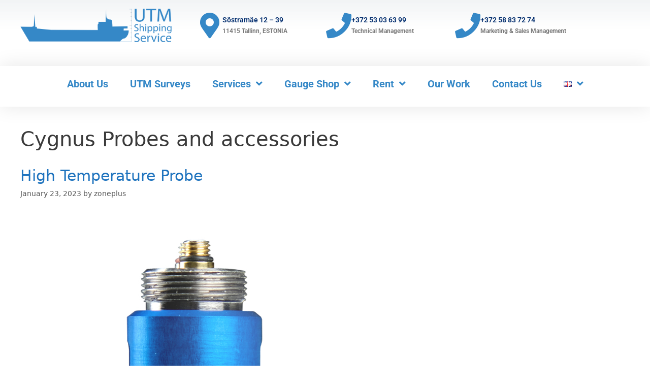

--- FILE ---
content_type: text/html; charset=UTF-8
request_url: https://utmss.com/category/utm-gauges/cygnus-products/probes-and-accessories/
body_size: 28380
content:
<!DOCTYPE html><html
lang=en><head><style>img.lazy{min-height:1px}</style><link
href=https://utmss.com/wp-content/plugins/w3-total-cache/pub/js/lazyload.min.js?x34588 as=script><meta
charset="UTF-8"><meta
name='robots' content='index, follow, max-image-preview:large, max-snippet:-1, max-video-preview:-1'><meta
name="viewport" content="width=device-width, initial-scale=1"><title>Cygnus Probes and accessories Archives - UTM Shipping Service O&Uuml;</title><link
rel=canonical href=https://utmss.com/category/utm-gauges/cygnus-products/probes-and-accessories/ ><link
rel=next href=https://utmss.com/category/utm-gauges/cygnus-products/probes-and-accessories/page/2/ ><meta
property="og:locale" content="en_US"><meta
property="og:type" content="article"><meta
property="og:title" content="Cygnus Probes and accessories Archives - UTM Shipping Service O&Uuml;"><meta
property="og:url" content="https://utmss.com/category/utm-gauges/cygnus-products/probes-and-accessories/"><meta
property="og:site_name" content="UTM Shipping Service O&Uuml;"><meta
name="twitter:card" content="summary_large_image"> <script type=application/ld+json class=yoast-schema-graph>{"@context":"https://schema.org","@graph":[{"@type":"CollectionPage","@id":"https://utmss.com/category/utm-gauges/cygnus-products/probes-and-accessories/","url":"https://utmss.com/category/utm-gauges/cygnus-products/probes-and-accessories/","name":"Cygnus Probes and accessories Archives - UTM Shipping Service O&Uuml;","isPartOf":{"@id":"https://utmss.com/#website"},"primaryImageOfPage":{"@id":"https://utmss.com/category/utm-gauges/cygnus-products/probes-and-accessories/#primaryimage"},"image":{"@id":"https://utmss.com/category/utm-gauges/cygnus-products/probes-and-accessories/#primaryimage"},"thumbnailUrl":"https://utmss.com/wp-content/uploads/2023/01/cygnus-high-tempreture-probe.png","breadcrumb":{"@id":"https://utmss.com/category/utm-gauges/cygnus-products/probes-and-accessories/#breadcrumb"},"inLanguage":"en"},{"@type":"ImageObject","inLanguage":"en","@id":"https://utmss.com/category/utm-gauges/cygnus-products/probes-and-accessories/#primaryimage","url":"https://utmss.com/wp-content/uploads/2023/01/cygnus-high-tempreture-probe.png","contentUrl":"https://utmss.com/wp-content/uploads/2023/01/cygnus-high-tempreture-probe.png","width":720,"height":720},{"@type":"BreadcrumbList","@id":"https://utmss.com/category/utm-gauges/cygnus-products/probes-and-accessories/#breadcrumb","itemListElement":[{"@type":"ListItem","position":1,"name":"Home","item":"https://utmss.com/"},{"@type":"ListItem","position":2,"name":"UTM Gauges","item":"https://utmss.com/category/utm-gauges/"},{"@type":"ListItem","position":3,"name":"Cygnus Products","item":"https://utmss.com/category/utm-gauges/cygnus-products/"},{"@type":"ListItem","position":4,"name":"Cygnus Probes and accessories"}]},{"@type":"WebSite","@id":"https://utmss.com/#website","url":"https://utmss.com/","name":"UTM Shipping Service | UTM Gauge shop | Other services","description":"UTM Shipping Service O&Uuml;","publisher":{"@id":"https://utmss.com/#organization"},"potentialAction":[{"@type":"SearchAction","target":{"@type":"EntryPoint","urlTemplate":"https://utmss.com/?s={search_term_string}"},"query-input":{"@type":"PropertyValueSpecification","valueRequired":true,"valueName":"search_term_string"}}],"inLanguage":"en"},{"@type":"Organization","@id":"https://utmss.com/#organization","name":"UTM Shipping Service OU","url":"https://utmss.com/","logo":{"@type":"ImageObject","inLanguage":"en","@id":"https://utmss.com/#/schema/logo/image/","url":"https://utmss.com/wp-content/uploads/2018/10/logo_trans.png","contentUrl":"https://utmss.com/wp-content/uploads/2018/10/logo_trans.png","width":801,"height":178,"caption":"UTM Shipping Service OU"},"image":{"@id":"https://utmss.com/#/schema/logo/image/"},"sameAs":["https://www.facebook.com/thicknessgauging/","https://www.linkedin.com/company/utm-shipping-service-ltd"]}]}</script> <link
rel=alternate type=application/rss+xml title="UTM Shipping Service O&Uuml; &raquo; Feed" href=https://utmss.com/feed/ ><link
rel=alternate type=application/rss+xml title="UTM Shipping Service O&Uuml; &raquo; Comments Feed" href=https://utmss.com/comments/feed/ ><link
rel=alternate type=application/rss+xml title="UTM Shipping Service O&Uuml; &raquo; Cygnus Probes and accessories Category Feed" href=https://utmss.com/category/utm-gauges/cygnus-products/probes-and-accessories/feed/ ><style id=wp-img-auto-sizes-contain-inline-css>img:is([sizes=auto i],[sizes^="auto," i]){contain-intrinsic-size:3000px 1500px}
/*# sourceURL=wp-img-auto-sizes-contain-inline-css */</style><style id=wp-emoji-styles-inline-css>img.wp-smiley, img.emoji {
		display: inline !important;
		border: none !important;
		box-shadow: none !important;
		height: 1em !important;
		width: 1em !important;
		margin: 0 0.07em !important;
		vertical-align: -0.1em !important;
		background: none !important;
		padding: 0 !important;
	}
/*# sourceURL=wp-emoji-styles-inline-css */</style><style id=classic-theme-styles-inline-css>/*! This file is auto-generated */
.wp-block-button__link{color:#fff;background-color:#32373c;border-radius:9999px;box-shadow:none;text-decoration:none;padding:calc(.667em + 2px) calc(1.333em + 2px);font-size:1.125em}.wp-block-file__button{background:#32373c;color:#fff;text-decoration:none}
/*# sourceURL=/wp-includes/css/classic-themes.min.css */</style><style id=global-styles-inline-css>/*<![CDATA[*/:root{--wp--preset--aspect-ratio--square: 1;--wp--preset--aspect-ratio--4-3: 4/3;--wp--preset--aspect-ratio--3-4: 3/4;--wp--preset--aspect-ratio--3-2: 3/2;--wp--preset--aspect-ratio--2-3: 2/3;--wp--preset--aspect-ratio--16-9: 16/9;--wp--preset--aspect-ratio--9-16: 9/16;--wp--preset--color--black: #000000;--wp--preset--color--cyan-bluish-gray: #abb8c3;--wp--preset--color--white: #ffffff;--wp--preset--color--pale-pink: #f78da7;--wp--preset--color--vivid-red: #cf2e2e;--wp--preset--color--luminous-vivid-orange: #ff6900;--wp--preset--color--luminous-vivid-amber: #fcb900;--wp--preset--color--light-green-cyan: #7bdcb5;--wp--preset--color--vivid-green-cyan: #00d084;--wp--preset--color--pale-cyan-blue: #8ed1fc;--wp--preset--color--vivid-cyan-blue: #0693e3;--wp--preset--color--vivid-purple: #9b51e0;--wp--preset--color--contrast: var(--contrast);--wp--preset--color--contrast-2: var(--contrast-2);--wp--preset--color--contrast-3: var(--contrast-3);--wp--preset--color--base: var(--base);--wp--preset--color--base-2: var(--base-2);--wp--preset--color--base-3: var(--base-3);--wp--preset--color--accent: var(--accent);--wp--preset--gradient--vivid-cyan-blue-to-vivid-purple: linear-gradient(135deg,rgb(6,147,227) 0%,rgb(155,81,224) 100%);--wp--preset--gradient--light-green-cyan-to-vivid-green-cyan: linear-gradient(135deg,rgb(122,220,180) 0%,rgb(0,208,130) 100%);--wp--preset--gradient--luminous-vivid-amber-to-luminous-vivid-orange: linear-gradient(135deg,rgb(252,185,0) 0%,rgb(255,105,0) 100%);--wp--preset--gradient--luminous-vivid-orange-to-vivid-red: linear-gradient(135deg,rgb(255,105,0) 0%,rgb(207,46,46) 100%);--wp--preset--gradient--very-light-gray-to-cyan-bluish-gray: linear-gradient(135deg,rgb(238,238,238) 0%,rgb(169,184,195) 100%);--wp--preset--gradient--cool-to-warm-spectrum: linear-gradient(135deg,rgb(74,234,220) 0%,rgb(151,120,209) 20%,rgb(207,42,186) 40%,rgb(238,44,130) 60%,rgb(251,105,98) 80%,rgb(254,248,76) 100%);--wp--preset--gradient--blush-light-purple: linear-gradient(135deg,rgb(255,206,236) 0%,rgb(152,150,240) 100%);--wp--preset--gradient--blush-bordeaux: linear-gradient(135deg,rgb(254,205,165) 0%,rgb(254,45,45) 50%,rgb(107,0,62) 100%);--wp--preset--gradient--luminous-dusk: linear-gradient(135deg,rgb(255,203,112) 0%,rgb(199,81,192) 50%,rgb(65,88,208) 100%);--wp--preset--gradient--pale-ocean: linear-gradient(135deg,rgb(255,245,203) 0%,rgb(182,227,212) 50%,rgb(51,167,181) 100%);--wp--preset--gradient--electric-grass: linear-gradient(135deg,rgb(202,248,128) 0%,rgb(113,206,126) 100%);--wp--preset--gradient--midnight: linear-gradient(135deg,rgb(2,3,129) 0%,rgb(40,116,252) 100%);--wp--preset--font-size--small: 13px;--wp--preset--font-size--medium: 20px;--wp--preset--font-size--large: 36px;--wp--preset--font-size--x-large: 42px;--wp--preset--spacing--20: 0.44rem;--wp--preset--spacing--30: 0.67rem;--wp--preset--spacing--40: 1rem;--wp--preset--spacing--50: 1.5rem;--wp--preset--spacing--60: 2.25rem;--wp--preset--spacing--70: 3.38rem;--wp--preset--spacing--80: 5.06rem;--wp--preset--shadow--natural: 6px 6px 9px rgba(0, 0, 0, 0.2);--wp--preset--shadow--deep: 12px 12px 50px rgba(0, 0, 0, 0.4);--wp--preset--shadow--sharp: 6px 6px 0px rgba(0, 0, 0, 0.2);--wp--preset--shadow--outlined: 6px 6px 0px -3px rgb(255, 255, 255), 6px 6px rgb(0, 0, 0);--wp--preset--shadow--crisp: 6px 6px 0px rgb(0, 0, 0);}:where(.is-layout-flex){gap: 0.5em;}:where(.is-layout-grid){gap: 0.5em;}body .is-layout-flex{display: flex;}.is-layout-flex{flex-wrap: wrap;align-items: center;}.is-layout-flex > :is(*, div){margin: 0;}body .is-layout-grid{display: grid;}.is-layout-grid > :is(*, div){margin: 0;}:where(.wp-block-columns.is-layout-flex){gap: 2em;}:where(.wp-block-columns.is-layout-grid){gap: 2em;}:where(.wp-block-post-template.is-layout-flex){gap: 1.25em;}:where(.wp-block-post-template.is-layout-grid){gap: 1.25em;}.has-black-color{color: var(--wp--preset--color--black) !important;}.has-cyan-bluish-gray-color{color: var(--wp--preset--color--cyan-bluish-gray) !important;}.has-white-color{color: var(--wp--preset--color--white) !important;}.has-pale-pink-color{color: var(--wp--preset--color--pale-pink) !important;}.has-vivid-red-color{color: var(--wp--preset--color--vivid-red) !important;}.has-luminous-vivid-orange-color{color: var(--wp--preset--color--luminous-vivid-orange) !important;}.has-luminous-vivid-amber-color{color: var(--wp--preset--color--luminous-vivid-amber) !important;}.has-light-green-cyan-color{color: var(--wp--preset--color--light-green-cyan) !important;}.has-vivid-green-cyan-color{color: var(--wp--preset--color--vivid-green-cyan) !important;}.has-pale-cyan-blue-color{color: var(--wp--preset--color--pale-cyan-blue) !important;}.has-vivid-cyan-blue-color{color: var(--wp--preset--color--vivid-cyan-blue) !important;}.has-vivid-purple-color{color: var(--wp--preset--color--vivid-purple) !important;}.has-black-background-color{background-color: var(--wp--preset--color--black) !important;}.has-cyan-bluish-gray-background-color{background-color: var(--wp--preset--color--cyan-bluish-gray) !important;}.has-white-background-color{background-color: var(--wp--preset--color--white) !important;}.has-pale-pink-background-color{background-color: var(--wp--preset--color--pale-pink) !important;}.has-vivid-red-background-color{background-color: var(--wp--preset--color--vivid-red) !important;}.has-luminous-vivid-orange-background-color{background-color: var(--wp--preset--color--luminous-vivid-orange) !important;}.has-luminous-vivid-amber-background-color{background-color: var(--wp--preset--color--luminous-vivid-amber) !important;}.has-light-green-cyan-background-color{background-color: var(--wp--preset--color--light-green-cyan) !important;}.has-vivid-green-cyan-background-color{background-color: var(--wp--preset--color--vivid-green-cyan) !important;}.has-pale-cyan-blue-background-color{background-color: var(--wp--preset--color--pale-cyan-blue) !important;}.has-vivid-cyan-blue-background-color{background-color: var(--wp--preset--color--vivid-cyan-blue) !important;}.has-vivid-purple-background-color{background-color: var(--wp--preset--color--vivid-purple) !important;}.has-black-border-color{border-color: var(--wp--preset--color--black) !important;}.has-cyan-bluish-gray-border-color{border-color: var(--wp--preset--color--cyan-bluish-gray) !important;}.has-white-border-color{border-color: var(--wp--preset--color--white) !important;}.has-pale-pink-border-color{border-color: var(--wp--preset--color--pale-pink) !important;}.has-vivid-red-border-color{border-color: var(--wp--preset--color--vivid-red) !important;}.has-luminous-vivid-orange-border-color{border-color: var(--wp--preset--color--luminous-vivid-orange) !important;}.has-luminous-vivid-amber-border-color{border-color: var(--wp--preset--color--luminous-vivid-amber) !important;}.has-light-green-cyan-border-color{border-color: var(--wp--preset--color--light-green-cyan) !important;}.has-vivid-green-cyan-border-color{border-color: var(--wp--preset--color--vivid-green-cyan) !important;}.has-pale-cyan-blue-border-color{border-color: var(--wp--preset--color--pale-cyan-blue) !important;}.has-vivid-cyan-blue-border-color{border-color: var(--wp--preset--color--vivid-cyan-blue) !important;}.has-vivid-purple-border-color{border-color: var(--wp--preset--color--vivid-purple) !important;}.has-vivid-cyan-blue-to-vivid-purple-gradient-background{background: var(--wp--preset--gradient--vivid-cyan-blue-to-vivid-purple) !important;}.has-light-green-cyan-to-vivid-green-cyan-gradient-background{background: var(--wp--preset--gradient--light-green-cyan-to-vivid-green-cyan) !important;}.has-luminous-vivid-amber-to-luminous-vivid-orange-gradient-background{background: var(--wp--preset--gradient--luminous-vivid-amber-to-luminous-vivid-orange) !important;}.has-luminous-vivid-orange-to-vivid-red-gradient-background{background: var(--wp--preset--gradient--luminous-vivid-orange-to-vivid-red) !important;}.has-very-light-gray-to-cyan-bluish-gray-gradient-background{background: var(--wp--preset--gradient--very-light-gray-to-cyan-bluish-gray) !important;}.has-cool-to-warm-spectrum-gradient-background{background: var(--wp--preset--gradient--cool-to-warm-spectrum) !important;}.has-blush-light-purple-gradient-background{background: var(--wp--preset--gradient--blush-light-purple) !important;}.has-blush-bordeaux-gradient-background{background: var(--wp--preset--gradient--blush-bordeaux) !important;}.has-luminous-dusk-gradient-background{background: var(--wp--preset--gradient--luminous-dusk) !important;}.has-pale-ocean-gradient-background{background: var(--wp--preset--gradient--pale-ocean) !important;}.has-electric-grass-gradient-background{background: var(--wp--preset--gradient--electric-grass) !important;}.has-midnight-gradient-background{background: var(--wp--preset--gradient--midnight) !important;}.has-small-font-size{font-size: var(--wp--preset--font-size--small) !important;}.has-medium-font-size{font-size: var(--wp--preset--font-size--medium) !important;}.has-large-font-size{font-size: var(--wp--preset--font-size--large) !important;}.has-x-large-font-size{font-size: var(--wp--preset--font-size--x-large) !important;}
:where(.wp-block-post-template.is-layout-flex){gap: 1.25em;}:where(.wp-block-post-template.is-layout-grid){gap: 1.25em;}
:where(.wp-block-term-template.is-layout-flex){gap: 1.25em;}:where(.wp-block-term-template.is-layout-grid){gap: 1.25em;}
:where(.wp-block-columns.is-layout-flex){gap: 2em;}:where(.wp-block-columns.is-layout-grid){gap: 2em;}
:root :where(.wp-block-pullquote){font-size: 1.5em;line-height: 1.6;}
/*# sourceURL=global-styles-inline-css *//*]]>*/</style><link
rel=stylesheet id=generate-style-grid-css href='https://utmss.com/wp-content/themes/generatepress/assets/css/unsemantic-grid.min.css?x34588&amp;ver=3.6.1' media=all><link
rel=stylesheet id=generate-style-css href='https://utmss.com/wp-content/themes/generatepress/assets/css/style.min.css?x34588&amp;ver=3.6.1' media=all><style id=generate-style-inline-css>/*<![CDATA[*/body{background-color:#ffffff;color:#3a3a3a;}a{color:#1e73be;}a:hover, a:focus, a:active{color:#000000;}body .grid-container{max-width:1920px;}.wp-block-group__inner-container{max-width:1920px;margin-left:auto;margin-right:auto;}.generate-back-to-top{font-size:20px;border-radius:3px;position:fixed;bottom:30px;right:30px;line-height:40px;width:40px;text-align:center;z-index:10;transition:opacity 300ms ease-in-out;opacity:0.1;transform:translateY(1000px);}.generate-back-to-top__show{opacity:1;transform:translateY(0);}:root{--contrast:#222222;--contrast-2:#575760;--contrast-3:#b2b2be;--base:#f0f0f0;--base-2:#f7f8f9;--base-3:#ffffff;--accent:#1e73be;}:root .has-contrast-color{color:var(--contrast);}:root .has-contrast-background-color{background-color:var(--contrast);}:root .has-contrast-2-color{color:var(--contrast-2);}:root .has-contrast-2-background-color{background-color:var(--contrast-2);}:root .has-contrast-3-color{color:var(--contrast-3);}:root .has-contrast-3-background-color{background-color:var(--contrast-3);}:root .has-base-color{color:var(--base);}:root .has-base-background-color{background-color:var(--base);}:root .has-base-2-color{color:var(--base-2);}:root .has-base-2-background-color{background-color:var(--base-2);}:root .has-base-3-color{color:var(--base-3);}:root .has-base-3-background-color{background-color:var(--base-3);}:root .has-accent-color{color:var(--accent);}:root .has-accent-background-color{background-color:var(--accent);}body, button, input, select, textarea{font-family:-apple-system, system-ui, BlinkMacSystemFont, "Segoe UI", Helvetica, Arial, sans-serif, "Apple Color Emoji", "Segoe UI Emoji", "Segoe UI Symbol";}body{line-height:1.5;}.entry-content > [class*="wp-block-"]:not(:last-child):not(.wp-block-heading){margin-bottom:1.5em;}.main-title{font-size:45px;}.main-navigation .main-nav ul ul li a{font-size:14px;}.sidebar .widget, .footer-widgets .widget{font-size:17px;}h1{font-weight:300;font-size:40px;}h2{font-weight:300;font-size:30px;}h3{font-size:20px;}h4{font-size:inherit;}h5{font-size:inherit;}@media (max-width:768px){.main-title{font-size:30px;}h1{font-size:30px;}h2{font-size:25px;}}.top-bar{background-color:#636363;color:#ffffff;}.top-bar a{color:#ffffff;}.top-bar a:hover{color:#303030;}.site-header{background-color:#ffffff;color:#3a3a3a;}.site-header a{color:#3a3a3a;}.main-title a,.main-title a:hover{color:#222222;}.site-description{color:#757575;}.main-navigation,.main-navigation ul ul{background-color:#222222;}.main-navigation .main-nav ul li a, .main-navigation .menu-toggle, .main-navigation .menu-bar-items{color:#ffffff;}.main-navigation .main-nav ul li:not([class*="current-menu-"]):hover > a, .main-navigation .main-nav ul li:not([class*="current-menu-"]):focus > a, .main-navigation .main-nav ul li.sfHover:not([class*="current-menu-"]) > a, .main-navigation .menu-bar-item:hover > a, .main-navigation .menu-bar-item.sfHover > a{color:#ffffff;background-color:#3f3f3f;}button.menu-toggle:hover,button.menu-toggle:focus,.main-navigation .mobile-bar-items a,.main-navigation .mobile-bar-items a:hover,.main-navigation .mobile-bar-items a:focus{color:#ffffff;}.main-navigation .main-nav ul li[class*="current-menu-"] > a{color:#ffffff;background-color:#3f3f3f;}.navigation-search input[type="search"],.navigation-search input[type="search"]:active, .navigation-search input[type="search"]:focus, .main-navigation .main-nav ul li.search-item.active > a, .main-navigation .menu-bar-items .search-item.active > a{color:#ffffff;background-color:#3f3f3f;}.main-navigation ul ul{background-color:#3f3f3f;}.main-navigation .main-nav ul ul li a{color:#ffffff;}.main-navigation .main-nav ul ul li:not([class*="current-menu-"]):hover > a,.main-navigation .main-nav ul ul li:not([class*="current-menu-"]):focus > a, .main-navigation .main-nav ul ul li.sfHover:not([class*="current-menu-"]) > a{color:#ffffff;background-color:#4f4f4f;}.main-navigation .main-nav ul ul li[class*="current-menu-"] > a{color:#ffffff;background-color:#4f4f4f;}.separate-containers .inside-article, .separate-containers .comments-area, .separate-containers .page-header, .one-container .container, .separate-containers .paging-navigation, .inside-page-header{background-color:#ffffff;}.entry-meta{color:#595959;}.entry-meta a{color:#595959;}.entry-meta a:hover{color:#1e73be;}.sidebar .widget{background-color:#ffffff;}.sidebar .widget .widget-title{color:#000000;}.footer-widgets{background-color:#ffffff;}.footer-widgets .widget-title{color:#000000;}.site-info{color:#ffffff;background-color:#222222;}.site-info a{color:#ffffff;}.site-info a:hover{color:#606060;}.footer-bar .widget_nav_menu .current-menu-item a{color:#606060;}input[type="text"],input[type="email"],input[type="url"],input[type="password"],input[type="search"],input[type="tel"],input[type="number"],textarea,select{color:#666666;background-color:#fafafa;border-color:#cccccc;}input[type="text"]:focus,input[type="email"]:focus,input[type="url"]:focus,input[type="password"]:focus,input[type="search"]:focus,input[type="tel"]:focus,input[type="number"]:focus,textarea:focus,select:focus{color:#666666;background-color:#ffffff;border-color:#bfbfbf;}button,html input[type="button"],input[type="reset"],input[type="submit"],a.button,a.wp-block-button__link:not(.has-background){color:#ffffff;background-color:#666666;}button:hover,html input[type="button"]:hover,input[type="reset"]:hover,input[type="submit"]:hover,a.button:hover,button:focus,html input[type="button"]:focus,input[type="reset"]:focus,input[type="submit"]:focus,a.button:focus,a.wp-block-button__link:not(.has-background):active,a.wp-block-button__link:not(.has-background):focus,a.wp-block-button__link:not(.has-background):hover{color:#ffffff;background-color:#3f3f3f;}a.generate-back-to-top{background-color:rgba( 0,0,0,0.4 );color:#ffffff;}a.generate-back-to-top:hover,a.generate-back-to-top:focus{background-color:rgba( 0,0,0,0.6 );color:#ffffff;}:root{--gp-search-modal-bg-color:var(--base-3);--gp-search-modal-text-color:var(--contrast);--gp-search-modal-overlay-bg-color:rgba(0,0,0,0.2);}@media (max-width:768px){.main-navigation .menu-bar-item:hover > a, .main-navigation .menu-bar-item.sfHover > a{background:none;color:#ffffff;}}.inside-top-bar{padding:10px;}.inside-header{padding:40px;}.site-main .wp-block-group__inner-container{padding:40px;}.entry-content .alignwide, body:not(.no-sidebar) .entry-content .alignfull{margin-left:-40px;width:calc(100% + 80px);max-width:calc(100% + 80px);}.rtl .menu-item-has-children .dropdown-menu-toggle{padding-left:20px;}.rtl .main-navigation .main-nav ul li.menu-item-has-children > a{padding-right:20px;}.site-info{padding:20px;}@media (max-width:768px){.separate-containers .inside-article, .separate-containers .comments-area, .separate-containers .page-header, .separate-containers .paging-navigation, .one-container .site-content, .inside-page-header{padding:30px;}.site-main .wp-block-group__inner-container{padding:30px;}.site-info{padding-right:10px;padding-left:10px;}.entry-content .alignwide, body:not(.no-sidebar) .entry-content .alignfull{margin-left:-30px;width:calc(100% + 60px);max-width:calc(100% + 60px);}}.one-container .sidebar .widget{padding:0px;}/* End cached CSS */@media (max-width:768px){.main-navigation .menu-toggle,.main-navigation .mobile-bar-items,.sidebar-nav-mobile:not(#sticky-placeholder){display:block;}.main-navigation ul,.gen-sidebar-nav{display:none;}[class*="nav-float-"] .site-header .inside-header > *{float:none;clear:both;}}
/*# sourceURL=generate-style-inline-css *//*]]>*/</style><link
rel=stylesheet id=generate-mobile-style-css href='https://utmss.com/wp-content/themes/generatepress/assets/css/mobile.min.css?x34588&amp;ver=3.6.1' media=all><link
rel=stylesheet id=generate-font-icons-css href='https://utmss.com/wp-content/themes/generatepress/assets/css/components/font-icons.min.css?x34588&amp;ver=3.6.1' media=all><link
rel=stylesheet id=generate-child-css href='https://utmss.com/wp-content/themes/generatepress-child/style.css?x34588&amp;ver=1541418135' media=all><link
rel=stylesheet id=elementor-frontend-css href='https://utmss.com/wp-content/plugins/elementor/assets/css/frontend.min.css?x34588&amp;ver=3.34.1' media=all><link
rel=stylesheet id=widget-image-css href='https://utmss.com/wp-content/plugins/elementor/assets/css/widget-image.min.css?x34588&amp;ver=3.34.1' media=all><link
rel=stylesheet id=widget-icon-box-css href='https://utmss.com/wp-content/plugins/elementor/assets/css/widget-icon-box.min.css?x34588&amp;ver=3.34.1' media=all><link
rel=stylesheet id=widget-nav-menu-css href='https://utmss.com/wp-content/plugins/elementor-pro/assets/css/widget-nav-menu.min.css?x34588&amp;ver=3.30.0' media=all><link
rel=stylesheet id=e-sticky-css href='https://utmss.com/wp-content/plugins/elementor-pro/assets/css/modules/sticky.min.css?x34588&amp;ver=3.30.0' media=all><link
rel=stylesheet id=widget-social-icons-css href='https://utmss.com/wp-content/plugins/elementor/assets/css/widget-social-icons.min.css?x34588&amp;ver=3.34.1' media=all><link
rel=stylesheet id=e-apple-webkit-css href='https://utmss.com/wp-content/plugins/elementor/assets/css/conditionals/apple-webkit.min.css?x34588&amp;ver=3.34.1' media=all><link
rel=stylesheet id=elementor-icons-css href='https://utmss.com/wp-content/plugins/elementor/assets/lib/eicons/css/elementor-icons.min.css?x34588&amp;ver=5.45.0' media=all><link
rel=stylesheet id=elementor-post-3754-css href='https://utmss.com/wp-content/uploads/elementor/css/post-3754.css?x34588&amp;ver=1766269529' media=all><link
rel=stylesheet id=font-awesome-5-all-css href='https://utmss.com/wp-content/plugins/elementor/assets/lib/font-awesome/css/all.min.css?x34588&amp;ver=3.34.1' media=all><link
rel=stylesheet id=font-awesome-4-shim-css href='https://utmss.com/wp-content/plugins/elementor/assets/lib/font-awesome/css/v4-shims.min.css?x34588&amp;ver=3.34.1' media=all><link
rel=stylesheet id=elementor-post-1104-css href='https://utmss.com/wp-content/uploads/elementor/css/post-1104.css?x34588&amp;ver=1766269529' media=all><link
rel=stylesheet id=elementor-post-849-css href='https://utmss.com/wp-content/uploads/elementor/css/post-849.css?x34588&amp;ver=1766269529' media=all><link
rel=stylesheet id=elementor-gf-local-roboto-css href='https://utmss.com/wp-content/uploads/elementor/google-fonts/css/roboto.css?x34588&amp;ver=1742268767' media=all><link
rel=stylesheet id=elementor-gf-local-robotoslab-css href='https://utmss.com/wp-content/uploads/elementor/google-fonts/css/robotoslab.css?x34588&amp;ver=1742268769' media=all><link
rel=stylesheet id=elementor-icons-shared-0-css href='https://utmss.com/wp-content/plugins/elementor/assets/lib/font-awesome/css/fontawesome.min.css?x34588&amp;ver=5.15.3' media=all><link
rel=stylesheet id=elementor-icons-fa-solid-css href='https://utmss.com/wp-content/plugins/elementor/assets/lib/font-awesome/css/solid.min.css?x34588&amp;ver=5.15.3' media=all><link
rel=stylesheet id=elementor-icons-fa-brands-css href='https://utmss.com/wp-content/plugins/elementor/assets/lib/font-awesome/css/brands.min.css?x34588&amp;ver=5.15.3' media=all> <script src="https://utmss.com/wp-includes/js/jquery/jquery.min.js?x34588&amp;ver=3.7.1" id=jquery-core-js></script> <script src="https://utmss.com/wp-includes/js/jquery/jquery-migrate.min.js?x34588&amp;ver=3.4.1" id=jquery-migrate-js></script> <script src="https://utmss.com/wp-content/plugins/elementor/assets/lib/font-awesome/js/v4-shims.min.js?x34588&amp;ver=3.34.1" id=font-awesome-4-shim-js></script> <link
rel=https://api.w.org/ href=https://utmss.com/wp-json/ ><link
rel=alternate title=JSON type=application/json href=https://utmss.com/wp-json/wp/v2/categories/62><link
rel=EditURI type=application/rsd+xml title=RSD href=https://utmss.com/xmlrpc.php?rsd><meta
name="generator" content="WordPress 6.9"> <script>(function(url){
	if(/(?:Chrome\/26\.0\.1410\.63 Safari\/537\.31|WordfenceTestMonBot)/.test(navigator.userAgent)){ return; }
	var addEvent = function(evt, handler) {
		if (window.addEventListener) {
			document.addEventListener(evt, handler, false);
		} else if (window.attachEvent) {
			document.attachEvent('on' + evt, handler);
		}
	};
	var removeEvent = function(evt, handler) {
		if (window.removeEventListener) {
			document.removeEventListener(evt, handler, false);
		} else if (window.detachEvent) {
			document.detachEvent('on' + evt, handler);
		}
	};
	var evts = 'contextmenu dblclick drag dragend dragenter dragleave dragover dragstart drop keydown keypress keyup mousedown mousemove mouseout mouseover mouseup mousewheel scroll'.split(' ');
	var logHuman = function() {
		if (window.wfLogHumanRan) { return; }
		window.wfLogHumanRan = true;
		var wfscr = document.createElement('script');
		wfscr.type = 'text/javascript';
		wfscr.async = true;
		wfscr.src = url + '&r=' + Math.random();
		(document.getElementsByTagName('head')[0]||document.getElementsByTagName('body')[0]).appendChild(wfscr);
		for (var i = 0; i < evts.length; i++) {
			removeEvent(evts[i], logHuman);
		}
	};
	for (var i = 0; i < evts.length; i++) {
		addEvent(evts[i], logHuman);
	}
})('//utmss.com/?wordfence_lh=1&hid=7EB3F3186421D0EB3024AFE6F3007E1E');</script><meta
name="generator" content="Elementor 3.34.1; features: additional_custom_breakpoints; settings: css_print_method-external, google_font-enabled, font_display-auto"><style>.recentcomments a{display:inline !important;padding:0 !important;margin:0 !important;}</style><style>.e-con.e-parent:nth-of-type(n+4):not(.e-lazyloaded):not(.e-no-lazyload),
				.e-con.e-parent:nth-of-type(n+4):not(.e-lazyloaded):not(.e-no-lazyload) * {
					background-image: none !important;
				}
				@media screen and (max-height: 1024px) {
					.e-con.e-parent:nth-of-type(n+3):not(.e-lazyloaded):not(.e-no-lazyload),
					.e-con.e-parent:nth-of-type(n+3):not(.e-lazyloaded):not(.e-no-lazyload) * {
						background-image: none !important;
					}
				}
				@media screen and (max-height: 640px) {
					.e-con.e-parent:nth-of-type(n+2):not(.e-lazyloaded):not(.e-no-lazyload),
					.e-con.e-parent:nth-of-type(n+2):not(.e-lazyloaded):not(.e-no-lazyload) * {
						background-image: none !important;
					}
				}</style></head><body
class="archive category category-probes-and-accessories category-62 wp-embed-responsive wp-theme-generatepress wp-child-theme-generatepress-child no-sidebar nav-below-header one-container fluid-header active-footer-widgets-0 header-aligned-left dropdown-hover elementor-default elementor-kit-3754" itemtype=https://schema.org/Blog itemscope>
<a
class="screen-reader-text skip-link" href=#content title="Skip to content">Skip to content</a><div
data-elementor-type=header data-elementor-id=1104 class="elementor elementor-1104 elementor-location-header" data-elementor-post-type=elementor_library><section
class="elementor-section elementor-top-section elementor-element elementor-element-9ed9fb2 elementor-section-boxed elementor-section-height-default elementor-section-height-default" data-id=9ed9fb2 data-element_type=section><div
class="elementor-container elementor-column-gap-default"><div
class="elementor-column elementor-col-100 elementor-top-column elementor-element elementor-element-a09cc8a" data-id=a09cc8a data-element_type=column><div
class="elementor-widget-wrap elementor-element-populated"><div
class="elementor-element elementor-element-49559b0 elementor-widget elementor-widget-html" data-id=49559b0 data-element_type=widget data-widget_type=html.default>
 <script async src="https://www.googletagmanager.com/gtag/js?id=UA-80330551-1"></script> <script>window.dataLayer = window.dataLayer || [];
  function gtag(){dataLayer.push(arguments);}
  gtag('js', new Date());

  gtag('config', 'UA-80330551-1');</script>  <script>(function(w,d,s,l,i){w[l]=w[l]||[];w[l].push({'gtm.start':
new Date().getTime(),event:'gtm.js'});var f=d.getElementsByTagName(s)[0],
j=d.createElement(s),dl=l!='dataLayer'?'&l='+l:'';j.async=true;j.src=
'https://www.googletagmanager.com/gtm.js?id='+i+dl;f.parentNode.insertBefore(j,f);
})(window,document,'script','dataLayer','GTM-WL759ZS');</script> </div></div></div></div></section><section
class="elementor-section elementor-top-section elementor-element elementor-element-74e0b7f elementor-section-height-min-height elementor-section-content-middle elementor-section-boxed elementor-section-height-default elementor-section-items-middle" data-id=74e0b7f data-element_type=section data-settings={&quot;background_background&quot;:&quot;gradient&quot;}><div
class="elementor-container elementor-column-gap-no"><div
class="elementor-column elementor-col-50 elementor-top-column elementor-element elementor-element-24e5a07" data-id=24e5a07 data-element_type=column><div
class="elementor-widget-wrap elementor-element-populated"><div
class="elementor-element elementor-element-99760e3 elementor-widget elementor-widget-image" data-id=99760e3 data-element_type=widget data-widget_type=image.default>
<a
href=https://utmss.com/ >
<img
fetchpriority=high width=801 height=178 src="data:image/svg+xml,%3Csvg%20xmlns='http://www.w3.org/2000/svg'%20viewBox='0%200%20801%20178'%3E%3C/svg%3E" data-src=https://utmss.com/wp-content/uploads/2018/10/logo_trans.png?x34588 class="attachment-full size-full wp-image-1029 lazy" alt="UTM Shipping service logo" data-srcset="https://utmss.com/wp-content/uploads/2018/10/logo_trans.png 801w, https://utmss.com/wp-content/uploads/2018/10/logo_trans-300x67.png 300w, https://utmss.com/wp-content/uploads/2018/10/logo_trans-768x171.png 768w, https://utmss.com/wp-content/uploads/2018/10/logo_trans-600x133.png 600w" data-sizes="(max-width: 801px) 100vw, 801px">		</a></div></div></div><div
class="elementor-column elementor-col-50 elementor-top-column elementor-element elementor-element-17e1513" data-id=17e1513 data-element_type=column><div
class="elementor-widget-wrap elementor-element-populated"><section
class="elementor-section elementor-inner-section elementor-element elementor-element-fe28310 elementor-hidden-phone elementor-section-boxed elementor-section-height-default elementor-section-height-default" data-id=fe28310 data-element_type=section><div
class="elementor-container elementor-column-gap-default"><div
class="elementor-column elementor-col-33 elementor-inner-column elementor-element elementor-element-bd02be5" data-id=bd02be5 data-element_type=column><div
class="elementor-widget-wrap elementor-element-populated"><div
class="elementor-element elementor-element-76496d9 elementor-position-inline-start elementor-view-default elementor-mobile-position-block-start elementor-widget elementor-widget-icon-box" data-id=76496d9 data-element_type=widget data-widget_type=icon-box.default><div
class=elementor-icon-box-wrapper><div
class=elementor-icon-box-icon>
<span
class=elementor-icon>
<i
class="fa fa-map-marker" aria-hidden=true></i>		</span></div><div
class=elementor-icon-box-content><h3 class="elementor-icon-box-title">
<span
 >
Sõstramäe 12 – 39	</span></h3><p
class=elementor-icon-box-description>
<span
style="font-weight: 700">11415 </span><b>Tallinn, ESTONIA</b></p></div></div></div></div></div><div
class="elementor-column elementor-col-33 elementor-inner-column elementor-element elementor-element-57178ac" data-id=57178ac data-element_type=column><div
class="elementor-widget-wrap elementor-element-populated"><div
class="elementor-element elementor-element-170f987 elementor-position-inline-start elementor-view-default elementor-mobile-position-block-start elementor-widget elementor-widget-icon-box" data-id=170f987 data-element_type=widget data-widget_type=icon-box.default><div
class=elementor-icon-box-wrapper><div
class=elementor-icon-box-icon>
<span
class=elementor-icon>
<i
class="fa fa-phone" aria-hidden=true></i>		</span></div><div
class=elementor-icon-box-content><h3 class="elementor-icon-box-title">
<span
 >
+372 53 03 63 99	</span></h3><p
class=elementor-icon-box-description>
<b>Technical Management</b></p></div></div></div></div></div><div
class="elementor-column elementor-col-33 elementor-inner-column elementor-element elementor-element-83912cd" data-id=83912cd data-element_type=column><div
class="elementor-widget-wrap elementor-element-populated"><div
class="elementor-element elementor-element-1270a15 elementor-position-inline-start elementor-view-default elementor-mobile-position-block-start elementor-widget elementor-widget-icon-box" data-id=1270a15 data-element_type=widget data-widget_type=icon-box.default><div
class=elementor-icon-box-wrapper><div
class=elementor-icon-box-icon>
<span
class=elementor-icon>
<i
class="fa fa-phone" aria-hidden=true></i>		</span></div><div
class=elementor-icon-box-content><h3 class="elementor-icon-box-title">
<span
 >
+372 58 83 72 74	</span></h3><p
class=elementor-icon-box-description>
<b>Marketing &amp; Sales Management</b></p></div></div></div></div></div></div></section></div></div></div></section><section
class="elementor-section elementor-top-section elementor-element elementor-element-62207e24 elementor-section-content-middle elementor-section-full_width elementor-section-height-default elementor-section-height-default" data-id=62207e24 data-element_type=section data-settings={&quot;background_background&quot;:&quot;classic&quot;,&quot;sticky&quot;:&quot;top&quot;,&quot;sticky_on&quot;:[&quot;desktop&quot;,&quot;tablet&quot;,&quot;mobile&quot;],&quot;sticky_offset&quot;:0,&quot;sticky_effects_offset&quot;:0,&quot;sticky_anchor_link_offset&quot;:0}><div
class="elementor-container elementor-column-gap-no"><div
class="elementor-column elementor-col-100 elementor-top-column elementor-element elementor-element-79d5d33" data-id=79d5d33 data-element_type=column><div
class="elementor-widget-wrap elementor-element-populated"><section
class="elementor-section elementor-inner-section elementor-element elementor-element-5d47f25f elementor-section-full_width elementor-reverse-mobile elementor-section-height-default elementor-section-height-default" data-id=5d47f25f data-element_type=section data-settings={&quot;background_background&quot;:&quot;classic&quot;}><div
class="elementor-container elementor-column-gap-default"><div
class="elementor-column elementor-col-100 elementor-inner-column elementor-element elementor-element-8b52fe4" data-id=8b52fe4 data-element_type=column><div
class="elementor-widget-wrap elementor-element-populated"><div
class="elementor-element elementor-element-1af6f6d elementor-nav-menu__align-center elementor-nav-menu__text-align-center elementor-nav-menu--dropdown-tablet elementor-nav-menu--toggle elementor-nav-menu--burger elementor-widget elementor-widget-global elementor-global-917 elementor-widget-nav-menu" data-id=1af6f6d data-element_type=widget data-settings="{&quot;submenu_icon&quot;:{&quot;value&quot;:&quot;fa fa-angle-down&quot;,&quot;library&quot;:&quot;fa-solid&quot;},&quot;layout&quot;:&quot;horizontal&quot;,&quot;toggle&quot;:&quot;burger&quot;}" data-widget_type=nav-menu.default><nav
aria-label=Menu class="elementor-nav-menu--main elementor-nav-menu__container elementor-nav-menu--layout-horizontal e--pointer-underline e--animation-fade"><ul
id=menu-1-1af6f6d class=elementor-nav-menu><li
class="menu-item menu-item-type-post_type menu-item-object-page menu-item-73"><a
href=https://utmss.com/about-us/ class=elementor-item>About Us</a></li>
<li
class="menu-item menu-item-type-post_type menu-item-object-page menu-item-1426"><a
href=https://utmss.com/ultrasonic-thickness-measurement-services/ class=elementor-item>UTM Surveys</a></li>
<li
class="menu-item menu-item-type-post_type menu-item-object-page menu-item-has-children menu-item-1424"><a
href=https://utmss.com/ndt-services/ class=elementor-item>Services</a><ul
class="sub-menu elementor-nav-menu--dropdown">
<li
class="menu-item menu-item-type-post_type menu-item-object-page menu-item-has-children menu-item-2792"><a
href=https://utmss.com/ndt-services/ class=elementor-sub-item>About NDT services</a><ul
class="sub-menu elementor-nav-menu--dropdown">
<li
class="menu-item menu-item-type-post_type menu-item-object-page menu-item-2797"><a
href=https://utmss.com/magnetic-particle-testing/ class=elementor-sub-item>Magnetic particle testing (MPT)</a></li>
<li
class="menu-item menu-item-type-post_type menu-item-object-page menu-item-2795"><a
href=https://utmss.com/dye-penetrant-inspection/ class=elementor-sub-item>Penetrant testing (PT)</a></li>
<li
class="menu-item menu-item-type-post_type menu-item-object-page menu-item-2806"><a
href=https://utmss.com/visual-inspection/ class=elementor-sub-item>Visual testing (VT)</a></li>
<li
class="menu-item menu-item-type-post_type menu-item-object-page menu-item-2805"><a
href=https://utmss.com/ultrasonic-inspection/ class=elementor-sub-item>Ultrasonic testing (UT)</a></li>
<li
class="menu-item menu-item-type-post_type menu-item-object-page menu-item-2796"><a
href=https://utmss.com/eddy-current-testing/ class=elementor-sub-item>Eddy current testing (ET)</a></li></ul>
</li>
<li
class="menu-item menu-item-type-custom menu-item-object-custom menu-item-has-children menu-item-2808"><a
href=https://utmss.com/ndt-services/ class=elementor-sub-item>Other services</a><ul
class="sub-menu elementor-nav-menu--dropdown">
<li
class="menu-item menu-item-type-post_type menu-item-object-page menu-item-2794"><a
href=https://utmss.com/coating-inspections/ class=elementor-sub-item>Coating inspections</a></li>
<li
class="menu-item menu-item-type-post_type menu-item-object-page menu-item-2798"><a
href=https://utmss.com/photo-report-of-coating-condition/ class=elementor-sub-item>Photo report of coating condition</a></li>
<li
class="menu-item menu-item-type-post_type menu-item-object-page menu-item-2803"><a
href=https://utmss.com/tightness-testing/ class=elementor-sub-item>Ultrasonic tightness testing</a></li>
<li
class="menu-item menu-item-type-post_type menu-item-object-page menu-item-2793"><a
href=https://utmss.com/anchor-chain-calibration/ class=elementor-sub-item>Anchor chain calibration</a></li>
<li
class="menu-item menu-item-type-post_type menu-item-object-page menu-item-2802"><a
href=https://utmss.com/steel-inspections-and-repair-supervision/ class=elementor-sub-item>Steel inspections and repair supervision</a></li>
<li
class="menu-item menu-item-type-post_type menu-item-object-page menu-item-2801"><a
href=https://utmss.com/rope-access-and-climbing/ class=elementor-sub-item>Rope access / Climbing</a></li>
<li
class="menu-item menu-item-type-post_type menu-item-object-page menu-item-2800"><a
href=https://utmss.com/rafting-services/ class=elementor-sub-item>Rafting</a></li>
<li
class="menu-item menu-item-type-post_type menu-item-object-page menu-item-2807"><a
href=https://utmss.com/welding-services/ class=elementor-sub-item>Welding services</a></li>
<li
class="menu-item menu-item-type-post_type menu-item-object-page menu-item-2799"><a
href=https://utmss.com/pitting-inspection/ class=elementor-sub-item>Pitting Inspection</a></li>
<li
class="menu-item menu-item-type-post_type menu-item-object-page menu-item-2804"><a
href=https://utmss.com/training-programs/ class=elementor-sub-item>Training programs</a></li></ul>
</li></ul>
</li>
<li
class="menu-item menu-item-type-post_type menu-item-object-page menu-item-has-children menu-item-2009"><a
href=https://utmss.com/utm-gauge-shop/ class=elementor-item>Gauge Shop</a><ul
class="sub-menu elementor-nav-menu--dropdown">
<li
class="menu-item menu-item-type-post_type menu-item-object-page menu-item-2854"><a
href=https://utmss.com/cygnus-gauge-shop/ class=elementor-sub-item>Cygnus Gauge Shop</a></li>
<li
class="menu-item menu-item-type-post_type menu-item-object-page menu-item-2855"><a
href=https://utmss.com/phynix-gauge-shop/ class=elementor-sub-item>Phynix Gauge Shop</a></li></ul>
</li>
<li
class="menu-item menu-item-type-post_type menu-item-object-page menu-item-has-children menu-item-69"><a
href=https://utmss.com/rent/ class=elementor-item>Rent</a><ul
class="sub-menu elementor-nav-menu--dropdown">
<li
class="menu-item menu-item-type-post_type menu-item-object-page menu-item-2856"><a
href=https://utmss.com/rent-car/ class=elementor-sub-item>Rent Car</a></li>
<li
class="menu-item menu-item-type-post_type menu-item-object-page menu-item-2857"><a
href=https://utmss.com/rent-cygnus/ class=elementor-sub-item>Rent Equipment</a></li></ul>
</li>
<li
class="menu-item menu-item-type-post_type menu-item-object-page menu-item-65"><a
href=https://utmss.com/our-work/ class=elementor-item>Our Work</a></li>
<li
class="menu-item menu-item-type-post_type menu-item-object-page menu-item-505"><a
href=https://utmss.com/contact-us/ class=elementor-item>Contact Us</a></li>
<li
class="pll-parent-menu-item menu-item menu-item-type-custom menu-item-object-custom current-menu-parent menu-item-has-children menu-item-3397"><a
href=#pll_switcher class="elementor-item elementor-item-anchor"><img
class=lazy src="data:image/svg+xml,%3Csvg%20xmlns='http://www.w3.org/2000/svg'%20viewBox='0%200%2016%2011'%3E%3C/svg%3E" data-src="[data-uri]" alt=English width=16 height=11 style="width: 16px; height: 11px;"></a><ul
class="sub-menu elementor-nav-menu--dropdown">
<li
class="lang-item lang-item-19 lang-item-en current-lang lang-item-first menu-item menu-item-type-custom menu-item-object-custom menu-item-3397-en"><a
href=https://utmss.com/category/utm-gauges/cygnus-products/probes-and-accessories/ hreflang=en lang=en class=elementor-sub-item><img
class=lazy src="data:image/svg+xml,%3Csvg%20xmlns='http://www.w3.org/2000/svg'%20viewBox='0%200%2016%2011'%3E%3C/svg%3E" data-src="[data-uri]" alt=English width=16 height=11 style="width: 16px; height: 11px;"></a></li>
<li
class="lang-item lang-item-75 lang-item-ee no-translation menu-item menu-item-type-custom menu-item-object-custom menu-item-3397-ee"><a
href=https://utmss.com/ee/ hreflang=et lang=et class=elementor-sub-item><img
class=lazy src="data:image/svg+xml,%3Csvg%20xmlns='http://www.w3.org/2000/svg'%20viewBox='0%200%2016%2011'%3E%3C/svg%3E" data-src=[data-uri] alt=Eesti width=16 height=11 style="width: 16px; height: 11px;"></a></li></ul>
</li></ul></nav><div
class=elementor-menu-toggle role=button tabindex=0 aria-label="Menu Toggle" aria-expanded=false>
<i
aria-hidden=true role=presentation class="elementor-menu-toggle__icon--open eicon-menu-bar"></i><i
aria-hidden=true role=presentation class="elementor-menu-toggle__icon--close eicon-close"></i></div><nav
class="elementor-nav-menu--dropdown elementor-nav-menu__container" aria-hidden=true><ul
id=menu-2-1af6f6d class=elementor-nav-menu><li
class="menu-item menu-item-type-post_type menu-item-object-page menu-item-73"><a
href=https://utmss.com/about-us/ class=elementor-item tabindex=-1>About Us</a></li>
<li
class="menu-item menu-item-type-post_type menu-item-object-page menu-item-1426"><a
href=https://utmss.com/ultrasonic-thickness-measurement-services/ class=elementor-item tabindex=-1>UTM Surveys</a></li>
<li
class="menu-item menu-item-type-post_type menu-item-object-page menu-item-has-children menu-item-1424"><a
href=https://utmss.com/ndt-services/ class=elementor-item tabindex=-1>Services</a><ul
class="sub-menu elementor-nav-menu--dropdown">
<li
class="menu-item menu-item-type-post_type menu-item-object-page menu-item-has-children menu-item-2792"><a
href=https://utmss.com/ndt-services/ class=elementor-sub-item tabindex=-1>About NDT services</a><ul
class="sub-menu elementor-nav-menu--dropdown">
<li
class="menu-item menu-item-type-post_type menu-item-object-page menu-item-2797"><a
href=https://utmss.com/magnetic-particle-testing/ class=elementor-sub-item tabindex=-1>Magnetic particle testing (MPT)</a></li>
<li
class="menu-item menu-item-type-post_type menu-item-object-page menu-item-2795"><a
href=https://utmss.com/dye-penetrant-inspection/ class=elementor-sub-item tabindex=-1>Penetrant testing (PT)</a></li>
<li
class="menu-item menu-item-type-post_type menu-item-object-page menu-item-2806"><a
href=https://utmss.com/visual-inspection/ class=elementor-sub-item tabindex=-1>Visual testing (VT)</a></li>
<li
class="menu-item menu-item-type-post_type menu-item-object-page menu-item-2805"><a
href=https://utmss.com/ultrasonic-inspection/ class=elementor-sub-item tabindex=-1>Ultrasonic testing (UT)</a></li>
<li
class="menu-item menu-item-type-post_type menu-item-object-page menu-item-2796"><a
href=https://utmss.com/eddy-current-testing/ class=elementor-sub-item tabindex=-1>Eddy current testing (ET)</a></li></ul>
</li>
<li
class="menu-item menu-item-type-custom menu-item-object-custom menu-item-has-children menu-item-2808"><a
href=https://utmss.com/ndt-services/ class=elementor-sub-item tabindex=-1>Other services</a><ul
class="sub-menu elementor-nav-menu--dropdown">
<li
class="menu-item menu-item-type-post_type menu-item-object-page menu-item-2794"><a
href=https://utmss.com/coating-inspections/ class=elementor-sub-item tabindex=-1>Coating inspections</a></li>
<li
class="menu-item menu-item-type-post_type menu-item-object-page menu-item-2798"><a
href=https://utmss.com/photo-report-of-coating-condition/ class=elementor-sub-item tabindex=-1>Photo report of coating condition</a></li>
<li
class="menu-item menu-item-type-post_type menu-item-object-page menu-item-2803"><a
href=https://utmss.com/tightness-testing/ class=elementor-sub-item tabindex=-1>Ultrasonic tightness testing</a></li>
<li
class="menu-item menu-item-type-post_type menu-item-object-page menu-item-2793"><a
href=https://utmss.com/anchor-chain-calibration/ class=elementor-sub-item tabindex=-1>Anchor chain calibration</a></li>
<li
class="menu-item menu-item-type-post_type menu-item-object-page menu-item-2802"><a
href=https://utmss.com/steel-inspections-and-repair-supervision/ class=elementor-sub-item tabindex=-1>Steel inspections and repair supervision</a></li>
<li
class="menu-item menu-item-type-post_type menu-item-object-page menu-item-2801"><a
href=https://utmss.com/rope-access-and-climbing/ class=elementor-sub-item tabindex=-1>Rope access / Climbing</a></li>
<li
class="menu-item menu-item-type-post_type menu-item-object-page menu-item-2800"><a
href=https://utmss.com/rafting-services/ class=elementor-sub-item tabindex=-1>Rafting</a></li>
<li
class="menu-item menu-item-type-post_type menu-item-object-page menu-item-2807"><a
href=https://utmss.com/welding-services/ class=elementor-sub-item tabindex=-1>Welding services</a></li>
<li
class="menu-item menu-item-type-post_type menu-item-object-page menu-item-2799"><a
href=https://utmss.com/pitting-inspection/ class=elementor-sub-item tabindex=-1>Pitting Inspection</a></li>
<li
class="menu-item menu-item-type-post_type menu-item-object-page menu-item-2804"><a
href=https://utmss.com/training-programs/ class=elementor-sub-item tabindex=-1>Training programs</a></li></ul>
</li></ul>
</li>
<li
class="menu-item menu-item-type-post_type menu-item-object-page menu-item-has-children menu-item-2009"><a
href=https://utmss.com/utm-gauge-shop/ class=elementor-item tabindex=-1>Gauge Shop</a><ul
class="sub-menu elementor-nav-menu--dropdown">
<li
class="menu-item menu-item-type-post_type menu-item-object-page menu-item-2854"><a
href=https://utmss.com/cygnus-gauge-shop/ class=elementor-sub-item tabindex=-1>Cygnus Gauge Shop</a></li>
<li
class="menu-item menu-item-type-post_type menu-item-object-page menu-item-2855"><a
href=https://utmss.com/phynix-gauge-shop/ class=elementor-sub-item tabindex=-1>Phynix Gauge Shop</a></li></ul>
</li>
<li
class="menu-item menu-item-type-post_type menu-item-object-page menu-item-has-children menu-item-69"><a
href=https://utmss.com/rent/ class=elementor-item tabindex=-1>Rent</a><ul
class="sub-menu elementor-nav-menu--dropdown">
<li
class="menu-item menu-item-type-post_type menu-item-object-page menu-item-2856"><a
href=https://utmss.com/rent-car/ class=elementor-sub-item tabindex=-1>Rent Car</a></li>
<li
class="menu-item menu-item-type-post_type menu-item-object-page menu-item-2857"><a
href=https://utmss.com/rent-cygnus/ class=elementor-sub-item tabindex=-1>Rent Equipment</a></li></ul>
</li>
<li
class="menu-item menu-item-type-post_type menu-item-object-page menu-item-65"><a
href=https://utmss.com/our-work/ class=elementor-item tabindex=-1>Our Work</a></li>
<li
class="menu-item menu-item-type-post_type menu-item-object-page menu-item-505"><a
href=https://utmss.com/contact-us/ class=elementor-item tabindex=-1>Contact Us</a></li>
<li
class="pll-parent-menu-item menu-item menu-item-type-custom menu-item-object-custom current-menu-parent menu-item-has-children menu-item-3397"><a
href=#pll_switcher class="elementor-item elementor-item-anchor" tabindex=-1><img
class=lazy src="data:image/svg+xml,%3Csvg%20xmlns='http://www.w3.org/2000/svg'%20viewBox='0%200%2016%2011'%3E%3C/svg%3E" data-src="[data-uri]" alt=English width=16 height=11 style="width: 16px; height: 11px;"></a><ul
class="sub-menu elementor-nav-menu--dropdown">
<li
class="lang-item lang-item-19 lang-item-en current-lang lang-item-first menu-item menu-item-type-custom menu-item-object-custom menu-item-3397-en"><a
href=https://utmss.com/category/utm-gauges/cygnus-products/probes-and-accessories/ hreflang=en lang=en class=elementor-sub-item tabindex=-1><img
class=lazy src="data:image/svg+xml,%3Csvg%20xmlns='http://www.w3.org/2000/svg'%20viewBox='0%200%2016%2011'%3E%3C/svg%3E" data-src="[data-uri]" alt=English width=16 height=11 style="width: 16px; height: 11px;"></a></li>
<li
class="lang-item lang-item-75 lang-item-ee no-translation menu-item menu-item-type-custom menu-item-object-custom menu-item-3397-ee"><a
href=https://utmss.com/ee/ hreflang=et lang=et class=elementor-sub-item tabindex=-1><img
class=lazy src="data:image/svg+xml,%3Csvg%20xmlns='http://www.w3.org/2000/svg'%20viewBox='0%200%2016%2011'%3E%3C/svg%3E" data-src=[data-uri] alt=Eesti width=16 height=11 style="width: 16px; height: 11px;"></a></li></ul>
</li></ul></nav></div></div></div></div></section></div></div></div></section></div><div
class="site grid-container container hfeed grid-parent" id=page><div
class=site-content id=content><div
class="content-area grid-parent mobile-grid-100 grid-100 tablet-grid-100" id=primary><main
class=site-main id=main><header
class=page-header aria-label=Page><h1 class="page-title">
Cygnus Probes and accessories</h1></header><article
id=post-3990 class="post-3990 post type-post status-publish format-standard has-post-thumbnail hentry category-probes-and-accessories category-cygnus-products category-utm-gauges" itemtype=https://schema.org/CreativeWork itemscope><div
class=inside-article><header
class=entry-header><h2 class="entry-title" itemprop="headline"><a
href=https://utmss.com/cygnus-g1-probe-handler-2/ rel=bookmark>High Temperature Probe</a></h2><div
class=entry-meta>
<span
class=posted-on><time
class="entry-date published" datetime=2023-01-23T23:52:26+03:00 itemprop=datePublished>January 23, 2023</time></span> <span
class=byline>by <span
class="author vcard" itemprop=author itemtype=https://schema.org/Person itemscope><a
class="url fn n" href=https://utmss.com/author/zoneplus/ title="View all posts by zoneplus" rel=author itemprop=url><span
class=author-name itemprop=name>zoneplus</span></a></span></span></div></header><div
class=post-image>
<a
href=https://utmss.com/cygnus-g1-probe-handler-2/ >
<img
width=720 height=720 src="data:image/svg+xml,%3Csvg%20xmlns='http://www.w3.org/2000/svg'%20viewBox='0%200%20720%20720'%3E%3C/svg%3E" data-src=https://utmss.com/wp-content/uploads/2023/01/cygnus-high-tempreture-probe.png?x34588 class="attachment-full size-full wp-post-image lazy" alt itemprop=image decoding=async data-srcset="https://utmss.com/wp-content/uploads/2023/01/cygnus-high-tempreture-probe.png 720w, https://utmss.com/wp-content/uploads/2023/01/cygnus-high-tempreture-probe-300x300.png 300w, https://utmss.com/wp-content/uploads/2023/01/cygnus-high-tempreture-probe-150x150.png 150w" data-sizes="(max-width: 720px) 100vw, 720px">
</a></div><div
class=entry-content itemprop=text><div
data-elementor-type=wp-post data-elementor-id=3990 class="elementor elementor-3990" data-elementor-post-type=post><section
class="elementor-section elementor-top-section elementor-element elementor-element-93c5970 elementor-section-boxed elementor-section-height-default elementor-section-height-default" data-id=93c5970 data-element_type=section><div
class="elementor-container elementor-column-gap-default"><div
class="elementor-column elementor-col-100 elementor-top-column elementor-element elementor-element-0168e19" data-id=0168e19 data-element_type=column><div
class="elementor-widget-wrap elementor-element-populated"><div
class="elementor-element elementor-element-570f463 elementor-widget elementor-widget-heading" data-id=570f463 data-element_type=widget data-widget_type=heading.default><h2 class="elementor-heading-title elementor-size-default">CYGNUS G1 PROBE HANDLER</h2></div><div
class="elementor-element elementor-element-383d26d elementor-widget elementor-widget-text-editor" data-id=383d26d data-element_type=widget data-widget_type=text-editor.default><p>Twin Element Ultrasonic Probe designed for high-temperature, in-service thickness measurements and corrosion surveys across oil &amp; gas, refining, energy and process sectors.</p><ul><li>No cooling period required – reducing inspection time and facilitating effective measurement</li><li>For use on hot surfaces up to 300 degrees C</li><li>Measures remaining wall thickness from 1.5mm to 250 mm – depending on temperature and material.</li></ul></div></div></div></div></section><section
class="elementor-section elementor-top-section elementor-element elementor-element-72df8dd elementor-section-boxed elementor-section-height-default elementor-section-height-default" data-id=72df8dd data-element_type=section><div
class="elementor-container elementor-column-gap-default"><div
class="elementor-column elementor-col-100 elementor-top-column elementor-element elementor-element-d2a025a" data-id=d2a025a data-element_type=column><div
class="elementor-widget-wrap elementor-element-populated"><div
class="elementor-element elementor-element-ac8e11e elementor-tabs-view-horizontal elementor-widget elementor-widget-tabs" data-id=ac8e11e data-element_type=widget data-widget_type=tabs.default><div
class=elementor-tabs><div
class=elementor-tabs-wrapper role=tablist ><div
id=elementor-tab-title-1801 class="elementor-tab-title elementor-tab-desktop-title" aria-selected=true data-tab=1 role=tab tabindex=0 aria-controls=elementor-tab-content-1801 aria-expanded=false>Specification</div><div
id=elementor-tab-title-1802 class="elementor-tab-title elementor-tab-desktop-title" aria-selected=false data-tab=2 role=tab tabindex=-1 aria-controls=elementor-tab-content-1802 aria-expanded=false>Probes</div></div><div
class=elementor-tabs-content-wrapper role=tablist aria-orientation=vertical><div
class="elementor-tab-title elementor-tab-mobile-title" aria-selected=true data-tab=1 role=tab tabindex=0 aria-controls=elementor-tab-content-1801 aria-expanded=false>Specification</div><div
id=elementor-tab-content-1801 class="elementor-tab-content elementor-clearfix" data-tab=1 role=tabpanel aria-labelledby=elementor-tab-title-1801 tabindex=0 hidden=false><p><img
class=lazy decoding=async src="data:image/svg+xml,%3Csvg%20xmlns='http://www.w3.org/2000/svg'%20viewBox='0%200%201%201'%3E%3C/svg%3E" data-src=https://cygnus-instruments.com/wp-content/uploads/2022/02/HT-Probe-table.jpg></p></div><div
class="elementor-tab-title elementor-tab-mobile-title" aria-selected=false data-tab=2 role=tab tabindex=-1 aria-controls=elementor-tab-content-1802 aria-expanded=false>Probes</div><div
id=elementor-tab-content-1802 class="elementor-tab-content elementor-clearfix" data-tab=2 role=tabpanel aria-labelledby=elementor-tab-title-1802 tabindex=0 hidden=hidden><p>The Cygnus High Temperature Probe can be used with the following thickness gauges to measure remaining wall thickness of high-temperature, in-service assets without shutdown or isolation:</p><ul><li><a
href=https://cygnus-instruments.com/product/cygnus-4-p-general-purpose/ >Cygnus 4+ General Purpose</a> with live A-scan, intuitive menu and sequential data logging for easy reporting and analysis</li><li><a
href=https://cygnus-instruments.com/product/cygnus-6-pro/ >Cygnus 6+ PRO</a> boasting a full range of useful features for professional users, including A-scan, B-scan, comprehensive data logging and temperature compensation feature.</li></ul><p> </p><h4>Temperature Probe Cables</h4><p>There are 2 options of cable to use with the high temperature probe – the standard cable or the more robust, braided cable:</p><p><img
decoding=async class="alignnone lazy" src="data:image/svg+xml,%3Csvg%20xmlns='http://www.w3.org/2000/svg'%20viewBox='0%200%20500%20333'%3E%3C/svg%3E" data-src=https://cygnus-instruments.com/wp-content/uploads/2022/02/Standard-High-Temp-Cable-1.jpg alt width=500 height=333><img
decoding=async class="alignnone lazy" src="data:image/svg+xml,%3Csvg%20xmlns='http://www.w3.org/2000/svg'%20viewBox='0%200%20500%20333'%3E%3C/svg%3E" data-src=https://cygnus-instruments.com/wp-content/uploads/2022/02/Braided-High-Temp-Cable-1.jpg alt width=500 height=333></p></div></div></div></div></div></div></div></section><section
class="elementor-section elementor-top-section elementor-element elementor-element-964f60b elementor-section-boxed elementor-section-height-default elementor-section-height-default" data-id=964f60b data-element_type=section><div
class="elementor-container elementor-column-gap-default"><div
class="elementor-column elementor-col-100 elementor-top-column elementor-element elementor-element-d4bf0ac" data-id=d4bf0ac data-element_type=column><div
class="elementor-widget-wrap elementor-element-populated"><div
class="elementor-element elementor-element-00e96f7 elementor-align-justify elementor-widget elementor-widget-button" data-id=00e96f7 data-element_type=widget data-widget_type=button.default>
<a
class="elementor-button elementor-button-link elementor-size-sm" href=https://utmss.com/wp-content/uploads/2023/01/High-Temp-Probe-Spec-Sheet-3.pdf?x34588 target=_blank>
<span
class=elementor-button-content-wrapper>
<span
class=elementor-button-text>Download CYGNUS High Temperature Probe​​ brochure</span>
</span>
</a></div></div></div></div></section></div></div><footer
class=entry-meta aria-label="Entry meta">
<span
class=cat-links><span
class=screen-reader-text>Categories </span><a
href=https://utmss.com/category/utm-gauges/cygnus-products/probes-and-accessories/ rel="category tag">Cygnus Probes and accessories</a>, <a
href=https://utmss.com/category/utm-gauges/cygnus-products/ rel="category tag">Cygnus Products</a>, <a
href=https://utmss.com/category/utm-gauges/ rel="category tag">UTM Gauges</a></span></footer></div></article><article
id=post-3020 class="post-3020 post type-post status-publish format-standard has-post-thumbnail hentry category-probes-and-accessories category-cygnus-products category-utm-gauges" itemtype=https://schema.org/CreativeWork itemscope><div
class=inside-article><header
class=entry-header><h2 class="entry-title" itemprop="headline"><a
href=https://utmss.com/cygnus-cyglink-software/ rel=bookmark>Cygnus CYGLINK SOFTWARE</a></h2><div
class=entry-meta>
<span
class=posted-on><time
class=updated datetime=2020-01-24T16:42:54+03:00 itemprop=dateModified>January 24, 2020</time><time
class="entry-date published" datetime=2019-02-26T17:02:42+03:00 itemprop=datePublished>February 26, 2019</time></span> <span
class=byline>by <span
class="author vcard" itemprop=author itemtype=https://schema.org/Person itemscope><a
class="url fn n" href=https://utmss.com/author/zoneplus/ title="View all posts by zoneplus" rel=author itemprop=url><span
class=author-name itemprop=name>zoneplus</span></a></span></span></div></header><div
class=post-image>
<a
href=https://utmss.com/cygnus-cyglink-software/ >
<img
width=799 height=449 src="data:image/svg+xml,%3Csvg%20xmlns='http://www.w3.org/2000/svg'%20viewBox='0%200%20799%20449'%3E%3C/svg%3E" data-src=https://utmss.com/wp-content/uploads/2019/02/CygLink-Software.jpg?x34588 class="attachment-full size-full wp-post-image lazy" alt itemprop=image decoding=async data-srcset="https://utmss.com/wp-content/uploads/2019/02/CygLink-Software.jpg 799w, https://utmss.com/wp-content/uploads/2019/02/CygLink-Software-300x169.jpg 300w, https://utmss.com/wp-content/uploads/2019/02/CygLink-Software-768x432.jpg 768w" data-sizes="(max-width: 799px) 100vw, 799px">
</a></div><div
class=entry-content itemprop=text><div
data-elementor-type=wp-post data-elementor-id=3020 class="elementor elementor-3020" data-elementor-post-type=post><section
class="elementor-section elementor-top-section elementor-element elementor-element-93c5970 elementor-section-boxed elementor-section-height-default elementor-section-height-default" data-id=93c5970 data-element_type=section><div
class="elementor-container elementor-column-gap-default"><div
class="elementor-column elementor-col-100 elementor-top-column elementor-element elementor-element-0168e19" data-id=0168e19 data-element_type=column><div
class="elementor-widget-wrap elementor-element-populated"><div
class="elementor-element elementor-element-570f463 elementor-widget elementor-widget-heading" data-id=570f463 data-element_type=widget data-widget_type=heading.default><h2 class="elementor-heading-title elementor-size-default">CYGLINK Software designed for CYGNUS Thickness gauges</h2></div><div
class="elementor-element elementor-element-ac13772 elementor-widget elementor-widget-text-editor" data-id=ac13772 data-element_type=widget data-widget_type=text-editor.default><p>CygLink is a Windows® program for PC’s running Windows 7® and above.</p><p>It can be used for:</p><ul><li>Logging thickness measurements</li><li>Uploading logged readings from a thickness gauge</li><li>Reporting</li><li>Analysis.</li></ul><p>It has different functionality depending on which Cygnus thickness gauge it is being used with and how it is being used.</p></div><div
class="elementor-element elementor-element-c9d309c elementor-widget elementor-widget-heading" data-id=c9d309c data-element_type=widget data-widget_type=heading.default><h2 class="elementor-heading-title elementor-size-default">Options</h2></div><div
class="elementor-element elementor-element-fa3d775 elementor-widget elementor-widget-toggle" data-id=fa3d775 data-element_type=widget data-widget_type=toggle.default><div
class=elementor-toggle><div
class=elementor-toggle-item><div
id=elementor-tab-title-2621 class=elementor-tab-title data-tab=1 role=button aria-controls=elementor-tab-content-2621 aria-expanded=false>
<span
class="elementor-toggle-icon elementor-toggle-icon-left" aria-hidden=true>
<span
class=elementor-toggle-icon-closed><i
class="fas fa-caret-right"></i></span>
<span
class=elementor-toggle-icon-opened><i
class="elementor-toggle-icon-opened fas fa-caret-up"></i></span>
</span>
<a
class=elementor-toggle-title tabindex=0>CYGLINK WITH THE CYGNUS DIVE THICKNESS GAUGE</a></div><div
id=elementor-tab-content-2621 class="elementor-tab-content elementor-clearfix" data-tab=1 role=region aria-labelledby=elementor-tab-title-2621><p>There are two ways CygLink is used with the Cygnus DIVE gauge:</p><ul><li>Logging on a computer at the surface</li><li>To upload readings from a data logging DIVE gauge.</li></ul><p>Surface Repeater</p><p>A DIVE ultrasonic thickness gauge can be connected to a computer on the surface with an umbilical cable. With the computer running CygLink, thickness readings and A-scans taken by the gauge can be logged on the computer at the surface.</p><p>Thickness measurements can be logged either as a linear list or a two dimensional grid. Reference (original material thickness) and Minimum Thickness Criteria can be set and any measurement below the minimum will be highlighted as red. Comments and notes can be added to each thickness measurement and there is the facility for 8 pre-set comments to be set-up for convenience.</p><p>Gauge settings, including the velocity of sound can be controlled from the surface. The software used in this way provides the following functionality:</p><ul><li>Surface display of thickness measurements</li><li>Surface display of A-scan and B-scan graph</li><li>Logging of the measurement, A-scan and B-scan</li><li>Surface display of the gauge’s battery level</li><li>Remote setting of the velocity of sound</li><li>Remote setting of the units (metric or imperial) Remote control of the Deep Coat function</li><li>Estimation of thickness from A-scan graph and data logging of this estimated thickness value.</li></ul><p>Once logged in CygLink the measurements (and A-scans and B-scans if applicable) can be viewed and analysed. The information can then be printed as a .pdf report or exported to a .csv file.</p><p>Cygnus DIVE Computer Logging Kit Contents:</p><ul><li>9-way D to USB link lead.</li><li>Fischer to 9-way D connector (this connect the DIVE Gauge which has a Fischer connector to umbilical cable with a 9-way D Connector fitted).</li><li>CygLink software supplied on a USB stick (this is also available to download from the “Technical Software” list in the Support section of our website http://www.cygnus- instruments.com/support. Please either log-in or register with an email address and password to access it.</li><li>An umbilical cable is required to connect the DIVE gauge to the computer at the surface. Cygnus can supply the complete umbilical cable with connectors fitted, or the customer can make their own umbilical cable using connectors supplied with cable tails.</li><li>Cygnus umbilical cable P/N 001-0415.</li></ul><p><img
decoding=async class="alignnone size-full wp-image-1196 lazy" src="data:image/svg+xml,%3Csvg%20xmlns='http://www.w3.org/2000/svg'%20viewBox='0%200%20170%20533'%3E%3C/svg%3E" data-src=https://cygnus-instruments.com/wp-content/uploads/2017/03/dive-cyglink-diagram.jpg alt width=170 height=533></p><p>Data Logging DIVE Thickness Gauge</p><p>If the DIVE gauge is a data logging model, measurements can be logged into the gauge memory during the underwater survey. When the gauge is at the surface it is connected to a computer with a USB to Fischer cable (supplied in the gauge kit), and the readings are then uploaded into the CygLink software installed on a computer.</p><p>Once in CygLink the readings (and A-scans and B-scans if applicable) can be viewed and analysed. The information can then be printed as a .pdf report or exported to a .csv file.</p></div></div><div
class=elementor-toggle-item><div
id=elementor-tab-title-2622 class=elementor-tab-title data-tab=2 role=button aria-controls=elementor-tab-content-2622 aria-expanded=false>
<span
class="elementor-toggle-icon elementor-toggle-icon-left" aria-hidden=true>
<span
class=elementor-toggle-icon-closed><i
class="fas fa-caret-right"></i></span>
<span
class=elementor-toggle-icon-opened><i
class="elementor-toggle-icon-opened fas fa-caret-up"></i></span>
</span>
<a
class=elementor-toggle-title tabindex=0>CYGLINK WITH THE CYGNUS UNDERWATER THICKNESS GAUGE</a></div><div
id=elementor-tab-content-2622 class="elementor-tab-content elementor-clearfix" data-tab=2 role=region aria-labelledby=elementor-tab-title-2622><p>Surface Repeater</p><p>When used with an ultrasonic Underwater Gauge and an umbilical cable to the surface, CygLink displays the thickness measurements in real time at the surface. Measurements can then be logged into a survey in the CygLink software either as a linear list or a two dimensional grid.</p><p><img
decoding=async class="alignnone size-full wp-image-1198 lazy" src="data:image/svg+xml,%3Csvg%20xmlns='http://www.w3.org/2000/svg'%20viewBox='0%200%20213%20401'%3E%3C/svg%3E" data-src=https://cygnus-instruments.com/wp-content/uploads/2017/03/underwater-cyglink-diagram.jpg alt width=213 height=401></p><p>Reference (original metal thickness) and Minimum Thickness Criteria can be set and then any measurement below the minimum will be highlighted as red.</p><p>Comments and notes can be added to each thickness measurement and there is the facility for 8 pre-set comments to be set-up for convenience.</p><p>The Surface Computer Logging Kit comprises the following items:</p><ul><li>CygLink Software</li><li>Cygnus UNDERWATER (4-way Impulse) to Topside (9-way D RS422) data connection</li><li>Isolated data converter (RS422/RS485 to USB).</li></ul><p>An umbilical cable is required to connect the UNDERWATER gauge to the computer at the surface. Cygnus can supply the complete umbilical cable with connectors fitted, or the customer can make their own umbilical cable using connectors supplied with cable tails. Cygnus umbilical cable P/N 001-0415</p></div></div><div
class=elementor-toggle-item><div
id=elementor-tab-title-2623 class=elementor-tab-title data-tab=3 role=button aria-controls=elementor-tab-content-2623 aria-expanded=false>
<span
class="elementor-toggle-icon elementor-toggle-icon-left" aria-hidden=true>
<span
class=elementor-toggle-icon-closed><i
class="fas fa-caret-right"></i></span>
<span
class=elementor-toggle-icon-opened><i
class="elementor-toggle-icon-opened fas fa-caret-up"></i></span>
</span>
<a
class=elementor-toggle-title tabindex=0>CYGLINK WITH THE ROV MOUNTABLE THICKNESS GAUGES: MINI, 2KM & 4KM RATED MODELS</a></div><div
id=elementor-tab-content-2623 class="elementor-tab-content elementor-clearfix" data-tab=3 role=region aria-labelledby=elementor-tab-title-2623><p>Cygnus ROV Mountable Thickness Gauges are connected to the surface usually either through a Multiplexer and twisted pair or by an umbilical cable. This is then connected to a computer at the surface.</p><p>CygLink allows remote viewing, control and data logging for the Cygnus ROV Mountable gauges. CygLink is supplied in the gauge kit with all the ROV mountable Gauges.</p><p>The software can provide the following functionality:</p><ul><li>Surface display of thickness measurements</li><li>Data Logging of thickness measurements into a Survey report</li><li>Remote setting of the velocity of sound</li><li>Remote setting of the units</li><li>Calibration of the gauge to a known thickness.</li></ul><p><img
decoding=async class="alignnone size-full wp-image-1197 lazy" src="data:image/svg+xml,%3Csvg%20xmlns='http://www.w3.org/2000/svg'%20viewBox='0%200%20662%20721'%3E%3C/svg%3E" data-src=https://cygnus-instruments.com/wp-content/uploads/2017/03/rov-cyglink-diagram.jpg alt width=662 height=721></p><p>Thickness measurements can be logged into a survey in CygLink software either as a linear list or a two dimensional grid.</p><p>Reference (original metal thickness) and Minimum Thickness Criteria can be set and then any measurement below the minimum will be highlighted as red.</p><p>Comments and notes can be added to each thickness measurement and there is the facility for 8 pre-set comments to be set-up for convenience.</p></div></div><div
class=elementor-toggle-item><div
id=elementor-tab-title-2624 class=elementor-tab-title data-tab=4 role=button aria-controls=elementor-tab-content-2624 aria-expanded=false>
<span
class="elementor-toggle-icon elementor-toggle-icon-left" aria-hidden=true>
<span
class=elementor-toggle-icon-closed><i
class="fas fa-caret-right"></i></span>
<span
class=elementor-toggle-icon-opened><i
class="elementor-toggle-icon-opened fas fa-caret-up"></i></span>
</span>
<a
class=elementor-toggle-title tabindex=0>CYGLINK WITH THE CYGNUS 4+ GENERAL PURPOSE GAUGE</a></div><div
id=elementor-tab-content-2624 class="elementor-tab-content elementor-clearfix" data-tab=4 role=region aria-labelledby=elementor-tab-title-2624><p>CygLink is supplied as standard with a Cygnus 4+ Gauge. This is used to:</p><ul><li>Upload readings, A-Scans and B-Scans to a computer</li><li>Produce, view and print .pdf reports</li><li>Export data to a.csv file e.g. Excel</li><li>Includes colour coding for analysis.</li></ul></div></div><div
class=elementor-toggle-item><div
id=elementor-tab-title-2625 class=elementor-tab-title data-tab=5 role=button aria-controls=elementor-tab-content-2625 aria-expanded=false>
<span
class="elementor-toggle-icon elementor-toggle-icon-left" aria-hidden=true>
<span
class=elementor-toggle-icon-closed><i
class="fas fa-caret-right"></i></span>
<span
class=elementor-toggle-icon-opened><i
class="elementor-toggle-icon-opened fas fa-caret-up"></i></span>
</span>
<a
class=elementor-toggle-title tabindex=0>CYGLINK WITH THE CYGNUS 6+ PRO GAUGE</a></div><div
id=elementor-tab-content-2625 class="elementor-tab-content elementor-clearfix" data-tab=5 role=region aria-labelledby=elementor-tab-title-2625><p>CygLink is supplied as standard with a Cygnus 6+ Gauge. This is used to:</p><p> </p><ul><li>Upload reading, A-Scans and B-Scans to a computer</li><li>Upload of data recorded in bespoke templates</li><li>Upload pre-set comments into the gauge</li><li>Comments can be added to each logged measurement</li><li>Upload velocity setttings to the gauge</li><li>Produce, view and print .pdf reports</li><li>Export data to a .csv file e.g. Excel.</li></ul></div></div></div></div></div></div></div></section></div></div><footer
class=entry-meta aria-label="Entry meta">
<span
class=cat-links><span
class=screen-reader-text>Categories </span><a
href=https://utmss.com/category/utm-gauges/cygnus-products/probes-and-accessories/ rel="category tag">Cygnus Probes and accessories</a>, <a
href=https://utmss.com/category/utm-gauges/cygnus-products/ rel="category tag">Cygnus Products</a>, <a
href=https://utmss.com/category/utm-gauges/ rel="category tag">UTM Gauges</a></span></footer></div></article><article
id=post-2400 class="post-2400 post type-post status-publish format-standard has-post-thumbnail hentry category-probes-and-accessories category-cygnus-products category-utm-gauges" itemtype=https://schema.org/CreativeWork itemscope><div
class=inside-article><header
class=entry-header><h2 class="entry-title" itemprop="headline"><a
href=https://utmss.com/cygnus-4-step-steel-test-block/ rel=bookmark>CYGNUS  4 STEP STEEL TEST BLOCK</a></h2><div
class=entry-meta>
<span
class=posted-on><time
class=updated datetime=2020-01-24T16:43:02+03:00 itemprop=dateModified>January 24, 2020</time><time
class="entry-date published" datetime=2018-12-20T17:24:21+03:00 itemprop=datePublished>December 20, 2018</time></span> <span
class=byline>by <span
class="author vcard" itemprop=author itemtype=https://schema.org/Person itemscope><a
class="url fn n" href=https://utmss.com/author/zoneplus/ title="View all posts by zoneplus" rel=author itemprop=url><span
class=author-name itemprop=name>zoneplus</span></a></span></span></div></header><div
class=post-image>
<a
href=https://utmss.com/cygnus-4-step-steel-test-block/ >
<img
width=300 height=300 src="data:image/svg+xml,%3Csvg%20xmlns='http://www.w3.org/2000/svg'%20viewBox='0%200%20300%20300'%3E%3C/svg%3E" data-src=https://utmss.com/wp-content/uploads/2018/12/4-step-steel-test-block.jpg?x34588 class="attachment-full size-full wp-post-image lazy" alt itemprop=image decoding=async data-srcset="https://utmss.com/wp-content/uploads/2018/12/4-step-steel-test-block.jpg 300w, https://utmss.com/wp-content/uploads/2018/12/4-step-steel-test-block-150x150.jpg 150w" data-sizes="(max-width: 300px) 100vw, 300px">
</a></div><div
class=entry-content itemprop=text><div
data-elementor-type=wp-post data-elementor-id=2400 class="elementor elementor-2400 elementor-bc-flex-widget" data-elementor-post-type=post><section
class="elementor-section elementor-top-section elementor-element elementor-element-93c5970 elementor-section-boxed elementor-section-height-default elementor-section-height-default" data-id=93c5970 data-element_type=section><div
class="elementor-container elementor-column-gap-default"><div
class="elementor-column elementor-col-100 elementor-top-column elementor-element elementor-element-0168e19" data-id=0168e19 data-element_type=column><div
class="elementor-widget-wrap elementor-element-populated"><div
class="elementor-element elementor-element-570f463 elementor-widget elementor-widget-heading" data-id=570f463 data-element_type=widget data-widget_type=heading.default><h2 class="elementor-heading-title elementor-size-default">CYGNUS 4 STEP STEEL TEST BLOCK</h2></div><div
class="elementor-element elementor-element-ac13772 elementor-widget elementor-widget-text-editor" data-id=ac13772 data-element_type=widget data-widget_type=text-editor.default><p><span
lang=en-GB>Available in metric or imperial, the metric ranges from 2.5 to 20mm and the imperial from 0.1 to 0.75 inches both in 4 steps.  This calibration block is supplied with traceable certification.</span></p><p><span
lang=en-GB>Metric               P/N 001-4858</span></p><p><span
lang=en-GB>Imperial            P/N 001-4859</span></p></div></div></div></div></section><section
class="elementor-section elementor-top-section elementor-element elementor-element-22674b4 elementor-section-boxed elementor-section-height-default elementor-section-height-default" data-id=22674b4 data-element_type=section><div
class="elementor-container elementor-column-gap-default"><div
class="elementor-column elementor-col-100 elementor-top-column elementor-element elementor-element-57c61cc" data-id=57c61cc data-element_type=column><div
class="elementor-widget-wrap elementor-element-populated"><div
class="elementor-element elementor-element-29489df elementor-align-justify elementor-widget elementor-widget-button" data-id=29489df data-element_type=widget data-widget_type=button.default>
<a
class="elementor-button elementor-button-link elementor-size-sm" href=https://utmss.com/wp-content/uploads/2018/12/Cygnus-Accessories-Data-Sheet-UK.pdf?x34588 target=_blank>
<span
class=elementor-button-content-wrapper>
<span
class=elementor-button-text>Download  4 STEP STEEL TEST BLOCK brochure</span>
</span>
</a></div></div></div></div></section></div></div><footer
class=entry-meta aria-label="Entry meta">
<span
class=cat-links><span
class=screen-reader-text>Categories </span><a
href=https://utmss.com/category/utm-gauges/cygnus-products/probes-and-accessories/ rel="category tag">Cygnus Probes and accessories</a>, <a
href=https://utmss.com/category/utm-gauges/cygnus-products/ rel="category tag">Cygnus Products</a>, <a
href=https://utmss.com/category/utm-gauges/ rel="category tag">UTM Gauges</a></span></footer></div></article><article
id=post-2396 class="post-2396 post type-post status-publish format-standard has-post-thumbnail hentry category-probes-and-accessories category-cygnus-products category-utm-gauges" itemtype=https://schema.org/CreativeWork itemscope><div
class=inside-article><header
class=entry-header><h2 class="entry-title" itemprop="headline"><a
href=https://utmss.com/cygnus-15-mm-test-block/ rel=bookmark>CYGNUS  15 MM / ½” TEST BLOCK</a></h2><div
class=entry-meta>
<span
class=posted-on><time
class=updated datetime=2020-01-24T16:43:07+03:00 itemprop=dateModified>January 24, 2020</time><time
class="entry-date published" datetime=2018-12-20T17:19:50+03:00 itemprop=datePublished>December 20, 2018</time></span> <span
class=byline>by <span
class="author vcard" itemprop=author itemtype=https://schema.org/Person itemscope><a
class="url fn n" href=https://utmss.com/author/zoneplus/ title="View all posts by zoneplus" rel=author itemprop=url><span
class=author-name itemprop=name>zoneplus</span></a></span></span></div></header><div
class=post-image>
<a
href=https://utmss.com/cygnus-15-mm-test-block/ >
<img
width=400 height=400 src="data:image/svg+xml,%3Csvg%20xmlns='http://www.w3.org/2000/svg'%20viewBox='0%200%20400%20400'%3E%3C/svg%3E" data-src=https://utmss.com/wp-content/uploads/2018/12/15mm-test-block.jpg?x34588 class="attachment-full size-full wp-post-image lazy" alt itemprop=image decoding=async data-srcset="https://utmss.com/wp-content/uploads/2018/12/15mm-test-block.jpg 400w, https://utmss.com/wp-content/uploads/2018/12/15mm-test-block-150x150.jpg 150w, https://utmss.com/wp-content/uploads/2018/12/15mm-test-block-300x300.jpg 300w" data-sizes="(max-width: 400px) 100vw, 400px">
</a></div><div
class=entry-content itemprop=text><div
data-elementor-type=wp-post data-elementor-id=2396 class="elementor elementor-2396 elementor-bc-flex-widget" data-elementor-post-type=post><section
class="elementor-section elementor-top-section elementor-element elementor-element-93c5970 elementor-section-boxed elementor-section-height-default elementor-section-height-default" data-id=93c5970 data-element_type=section><div
class="elementor-container elementor-column-gap-default"><div
class="elementor-column elementor-col-100 elementor-top-column elementor-element elementor-element-0168e19" data-id=0168e19 data-element_type=column><div
class="elementor-widget-wrap elementor-element-populated"><div
class="elementor-element elementor-element-570f463 elementor-widget elementor-widget-heading" data-id=570f463 data-element_type=widget data-widget_type=heading.default><h2 class="elementor-heading-title elementor-size-default">CYGNUS 15 MM / ½” TEST BLOCK</h2></div><div
class="elementor-element elementor-element-ac13772 elementor-widget elementor-widget-text-editor" data-id=ac13772 data-element_type=widget data-widget_type=text-editor.default><p><span
lang=en-GB>This round test block is ideal for using to check your gauge is reading correctly before each use.  A steel block is supplied in every gauge kit.</span></p><p><span
lang=en-GB>They are available in 3 different materials:</span></p><p><span
lang=en-GB>Steel Metric 15mm          P/N 001-4850</span></p><p><span
lang=en-GB>Steel Imperial ½”          P/N 001-4851</span></p><p><span
lang=en-GB>Stainless Steel Metric 15mm P/N 001-4854</span></p><p><span
lang=en-GB>Aluminium Metric 15mm P/N 001-4857</span></p></div></div></div></div></section><section
class="elementor-section elementor-top-section elementor-element elementor-element-22674b4 elementor-section-boxed elementor-section-height-default elementor-section-height-default" data-id=22674b4 data-element_type=section><div
class="elementor-container elementor-column-gap-default"><div
class="elementor-column elementor-col-100 elementor-top-column elementor-element elementor-element-57c61cc" data-id=57c61cc data-element_type=column><div
class="elementor-widget-wrap elementor-element-populated"><div
class="elementor-element elementor-element-29489df elementor-align-justify elementor-widget elementor-widget-button" data-id=29489df data-element_type=widget data-widget_type=button.default>
<a
class="elementor-button elementor-button-link elementor-size-sm" href=https://utmss.com/wp-content/uploads/2018/12/Cygnus-Accessories-Data-Sheet-UK.pdf?x34588 target=_blank>
<span
class=elementor-button-content-wrapper>
<span
class=elementor-button-text>Download 15 MM / ½” TEST BLOCK brochure</span>
</span>
</a></div></div></div></div></section></div></div><footer
class=entry-meta aria-label="Entry meta">
<span
class=cat-links><span
class=screen-reader-text>Categories </span><a
href=https://utmss.com/category/utm-gauges/cygnus-products/probes-and-accessories/ rel="category tag">Cygnus Probes and accessories</a>, <a
href=https://utmss.com/category/utm-gauges/cygnus-products/ rel="category tag">Cygnus Products</a>, <a
href=https://utmss.com/category/utm-gauges/ rel="category tag">UTM Gauges</a></span></footer></div></article><article
id=post-2391 class="post-2391 post type-post status-publish format-standard has-post-thumbnail hentry category-probes-and-accessories category-cygnus-products category-utm-gauges" itemtype=https://schema.org/CreativeWork itemscope><div
class=inside-article><header
class=entry-header><h2 class="entry-title" itemprop="headline"><a
href=https://utmss.com/cygnus-carbon-steel-calibration-step-block-5-25-mm/ rel=bookmark>CYGNUS CARBON STEEL CALIBRATION STEP BLOCK 5 – 25 MM</a></h2><div
class=entry-meta>
<span
class=posted-on><time
class=updated datetime=2020-01-24T16:43:13+03:00 itemprop=dateModified>January 24, 2020</time><time
class="entry-date published" datetime=2018-12-20T17:17:39+03:00 itemprop=datePublished>December 20, 2018</time></span> <span
class=byline>by <span
class="author vcard" itemprop=author itemtype=https://schema.org/Person itemscope><a
class="url fn n" href=https://utmss.com/author/zoneplus/ title="View all posts by zoneplus" rel=author itemprop=url><span
class=author-name itemprop=name>zoneplus</span></a></span></span></div></header><div
class=post-image>
<a
href=https://utmss.com/cygnus-carbon-steel-calibration-step-block-5-25-mm/ >
<img
width=400 height=400 src="data:image/svg+xml,%3Csvg%20xmlns='http://www.w3.org/2000/svg'%20viewBox='0%200%20400%20400'%3E%3C/svg%3E" data-src=https://utmss.com/wp-content/uploads/2018/12/carbon-steel-calibration-step-block.jpg?x34588 class="attachment-full size-full wp-post-image lazy" alt itemprop=image decoding=async data-srcset="https://utmss.com/wp-content/uploads/2018/12/carbon-steel-calibration-step-block.jpg 400w, https://utmss.com/wp-content/uploads/2018/12/carbon-steel-calibration-step-block-150x150.jpg 150w, https://utmss.com/wp-content/uploads/2018/12/carbon-steel-calibration-step-block-300x300.jpg 300w" data-sizes="(max-width: 400px) 100vw, 400px">
</a></div><div
class=entry-content itemprop=text><div
data-elementor-type=wp-post data-elementor-id=2391 class="elementor elementor-2391 elementor-bc-flex-widget" data-elementor-post-type=post><section
class="elementor-section elementor-top-section elementor-element elementor-element-93c5970 elementor-section-boxed elementor-section-height-default elementor-section-height-default" data-id=93c5970 data-element_type=section><div
class="elementor-container elementor-column-gap-default"><div
class="elementor-column elementor-col-100 elementor-top-column elementor-element elementor-element-0168e19" data-id=0168e19 data-element_type=column><div
class="elementor-widget-wrap elementor-element-populated"><div
class="elementor-element elementor-element-570f463 elementor-widget elementor-widget-heading" data-id=570f463 data-element_type=widget data-widget_type=heading.default><h2 class="elementor-heading-title elementor-size-default">CYGNUS CARBON STEEL CALIBRATION <br>STEP BLOCK 5 – 25 MM</h2></div><div
class="elementor-element elementor-element-ac13772 elementor-widget elementor-widget-text-editor" data-id=ac13772 data-element_type=widget data-widget_type=text-editor.default><p>This block has round metal steps of 5mm, 10mm, 15mm, 20mm and 25mm, set in Perspex, ideal for calibrating a gauge when using a single crystal probe.  It is supplied with a traceable dimensional certificate and material type certificate.</p></div></div></div></div></section><section
class="elementor-section elementor-top-section elementor-element elementor-element-22674b4 elementor-section-boxed elementor-section-height-default elementor-section-height-default" data-id=22674b4 data-element_type=section><div
class="elementor-container elementor-column-gap-default"><div
class="elementor-column elementor-col-100 elementor-top-column elementor-element elementor-element-57c61cc" data-id=57c61cc data-element_type=column><div
class="elementor-widget-wrap elementor-element-populated"><div
class="elementor-element elementor-element-29489df elementor-align-justify elementor-widget elementor-widget-button" data-id=29489df data-element_type=widget data-widget_type=button.default>
<a
class="elementor-button elementor-button-link elementor-size-sm" href=https://utmss.com/wp-content/uploads/2018/12/Cygnus-Accessories-Data-Sheet-UK.pdf?x34588 target=_blank>
<span
class=elementor-button-content-wrapper>
<span
class=elementor-button-text>Download CYGNUS CARBON STEEL CALIBRATION </br>STEP BLOCK 5 – 25 MM brochure</span>
</span>
</a></div></div></div></div></section></div></div><footer
class=entry-meta aria-label="Entry meta">
<span
class=cat-links><span
class=screen-reader-text>Categories </span><a
href=https://utmss.com/category/utm-gauges/cygnus-products/probes-and-accessories/ rel="category tag">Cygnus Probes and accessories</a>, <a
href=https://utmss.com/category/utm-gauges/cygnus-products/ rel="category tag">Cygnus Products</a>, <a
href=https://utmss.com/category/utm-gauges/ rel="category tag">UTM Gauges</a></span></footer></div></article><article
id=post-1828 class="post-1828 post type-post status-publish format-standard has-post-thumbnail hentry category-probes-and-accessories category-cygnus-products category-utm-gauges" itemtype=https://schema.org/CreativeWork itemscope><div
class=inside-article><header
class=entry-header><h2 class="entry-title" itemprop="headline"><a
href=https://utmss.com/cygnus-g1-probe-handler/ rel=bookmark>CYGNUS G1 PROBE HANDLER</a></h2><div
class=entry-meta>
<span
class=posted-on><time
class=updated datetime=2020-01-24T16:47:26+03:00 itemprop=dateModified>January 24, 2020</time><time
class="entry-date published" datetime=2018-11-15T00:39:14+03:00 itemprop=datePublished>November 15, 2018</time></span> <span
class=byline>by <span
class="author vcard" itemprop=author itemtype=https://schema.org/Person itemscope><a
class="url fn n" href=https://utmss.com/author/zoneplus/ title="View all posts by zoneplus" rel=author itemprop=url><span
class=author-name itemprop=name>zoneplus</span></a></span></span></div></header><div
class=post-image>
<a
href=https://utmss.com/cygnus-g1-probe-handler/ >
<img
width=600 height=600 src="data:image/svg+xml,%3Csvg%20xmlns='http://www.w3.org/2000/svg'%20viewBox='0%200%20600%20600'%3E%3C/svg%3E" data-src=https://utmss.com/wp-content/uploads/2018/11/Probe-Handler-G1.jpg?x34588 class="attachment-full size-full wp-post-image lazy" alt itemprop=image decoding=async data-srcset="https://utmss.com/wp-content/uploads/2018/11/Probe-Handler-G1.jpg 600w, https://utmss.com/wp-content/uploads/2018/11/Probe-Handler-G1-150x150.jpg 150w, https://utmss.com/wp-content/uploads/2018/11/Probe-Handler-G1-300x300.jpg 300w" data-sizes="(max-width: 600px) 100vw, 600px">
</a></div><div
class=entry-content itemprop=text><div
data-elementor-type=wp-post data-elementor-id=1828 class="elementor elementor-1828" data-elementor-post-type=post><section
class="elementor-section elementor-top-section elementor-element elementor-element-93c5970 elementor-section-boxed elementor-section-height-default elementor-section-height-default" data-id=93c5970 data-element_type=section><div
class="elementor-container elementor-column-gap-default"><div
class="elementor-column elementor-col-100 elementor-top-column elementor-element elementor-element-0168e19" data-id=0168e19 data-element_type=column><div
class="elementor-widget-wrap elementor-element-populated"><div
class="elementor-element elementor-element-570f463 elementor-widget elementor-widget-heading" data-id=570f463 data-element_type=widget data-widget_type=heading.default><h2 class="elementor-heading-title elementor-size-default">CYGNUS G1 PROBE HANDLER</h2></div><div
class="elementor-element elementor-element-ac13772 elementor-widget elementor-widget-text-editor" data-id=ac13772 data-element_type=widget data-widget_type=text-editor.default><p>OBSERVATION CLASS ROV PROBE HANDLER</p><p>The Cygnus G1 Probe Handler is designed for use on Observation, Inspection and Light-work class ROVs.</p><p>Constructed from acetyl with 316 Stainless Steel fixings. Strong and Lightweight the G1 ROV Probe Handler features an adjustable mounting bracket allowing optimum positioning of the UT probe. The UT probe is located in an articulated mount that allows up to 15 degrees of movement in both planes, thereby allowing automatic alignment of the probe face to the measurement surface,making the ROV pilot’s job easier.</p><p>Please see more information on VideoRay ROV Ultrasonic Metal Thickness Gauge using the Cygnus Mini ROV thickness gauge and probe handlers.</p><p>ORDERING INFORMATION<br>When ordering the G1 Probe Handler you must order the appropriate probe separately.</p><p>Example : 001-8351 + 001-8355 =<br>G1 Probe Holder and Probe with MCIL2M Connection</p></div></div></div></div></section><section
class="elementor-section elementor-top-section elementor-element elementor-element-72df8dd elementor-section-boxed elementor-section-height-default elementor-section-height-default" data-id=72df8dd data-element_type=section><div
class="elementor-container elementor-column-gap-default"><div
class="elementor-column elementor-col-100 elementor-top-column elementor-element elementor-element-d2a025a" data-id=d2a025a data-element_type=column><div
class="elementor-widget-wrap elementor-element-populated"><div
class="elementor-element elementor-element-ac8e11e elementor-tabs-view-horizontal elementor-widget elementor-widget-tabs" data-id=ac8e11e data-element_type=widget data-widget_type=tabs.default><div
class=elementor-tabs><div
class=elementor-tabs-wrapper role=tablist ><div
id=elementor-tab-title-1801 class="elementor-tab-title elementor-tab-desktop-title" aria-selected=true data-tab=1 role=tab tabindex=0 aria-controls=elementor-tab-content-1801 aria-expanded=false>Specification</div><div
id=elementor-tab-title-1802 class="elementor-tab-title elementor-tab-desktop-title" aria-selected=false data-tab=2 role=tab tabindex=-1 aria-controls=elementor-tab-content-1802 aria-expanded=false>Probes</div><div
id=elementor-tab-title-1803 class="elementor-tab-title elementor-tab-desktop-title" aria-selected=false data-tab=3 role=tab tabindex=-1 aria-controls=elementor-tab-content-1803 aria-expanded=false>Options</div></div><div
class=elementor-tabs-content-wrapper role=tablist aria-orientation=vertical><div
class="elementor-tab-title elementor-tab-mobile-title" aria-selected=true data-tab=1 role=tab tabindex=0 aria-controls=elementor-tab-content-1801 aria-expanded=false>Specification</div><div
id=elementor-tab-content-1801 class="elementor-tab-content elementor-clearfix" data-tab=1 role=tabpanel aria-labelledby=elementor-tab-title-1801 tabindex=0 hidden=false><table
width=100%><tbody><tr><td
width=30%><p>Size</p></td><td><p>3.6” x 4.6” x 6.5” (92 mm 116 mm x 166 mm)</p></td></tr><tr><td
width=30%><p>Weight</p></td><td><p>0.66 lbs (0.3 kg)</p></td></tr><tr><td
width=30%><p>Depth Rating</p></td><td><p>2000 msw</p></td></tr><tr><td
width=30%><p>Materials</p></td><td><p>Acetyl with 316 Stainless Steel Fixings</p></td></tr><tr><td
width=30%><p>Probe Cable</p></td><td><p>3 ft (0.95 m) Double Jacket Coaxial (other lengths at special request)</p></td></tr><tr><td
width=30%><p>Warranty (Handler)</p></td><td><p>3 Years</p></td></tr><tr><td
width=30%><p>Warranty (Probe)</p></td><td><p>6 Months</p></td></tr><tr><td
width=30%><p>Part Number</p></td><td><p>001-8351 Cygnus G1 Probe Handler</p></td></tr></tbody></table></div><div
class="elementor-tab-title elementor-tab-mobile-title" aria-selected=false data-tab=2 role=tab tabindex=-1 aria-controls=elementor-tab-content-1802 aria-expanded=false>Probes</div><div
id=elementor-tab-content-1802 class="elementor-tab-content elementor-clearfix" data-tab=2 role=tabpanel aria-labelledby=elementor-tab-title-1802 tabindex=0 hidden=hidden><table
width=100%><tbody><tr><td
width=30%><p>Probe Types</p></td><td><p>2.25 MHz 01/2″ (13 mm) with membrane</p></td></tr><tr><td
width=30%> </td><td><p>(3.5 MHz and 5 MHz at special request)</p></td></tr></tbody></table></div><div
class="elementor-tab-title elementor-tab-mobile-title" aria-selected=false data-tab=3 role=tab tabindex=-1 aria-controls=elementor-tab-content-1803 aria-expanded=false>Options</div><div
id=elementor-tab-content-1803 class="elementor-tab-content elementor-clearfix" data-tab=3 role=tabpanel aria-labelledby=elementor-tab-title-1803 tabindex=0 hidden=hidden><p>PROBE CONNECTORS</p><table><tbody><tr><td><img
decoding=async class="alignnone size-full wp-image-1830 lazy" src="data:image/svg+xml,%3Csvg%20xmlns='http://www.w3.org/2000/svg'%20viewBox='0%200%20130%2082'%3E%3C/svg%3E" data-src=https://utmss.com/wp-content/uploads/2018/11/1.jpg?x34588 alt width=130 height=82></td><td><p>MCIL2M for G1 Probe Handler Part No. 001-8335 (2.25MHz)</p></td></tr><tr><td><img
decoding=async class="alignnone size-full wp-image-1831 lazy" src="data:image/svg+xml,%3Csvg%20xmlns='http://www.w3.org/2000/svg'%20viewBox='0%200%20130%2082'%3E%3C/svg%3E" data-src=https://utmss.com/wp-content/uploads/2018/11/2.jpg?x34588 alt width=130 height=82></td><td><p>Nosecone for G1 Probe Handler Part No. 001-8334 (2.25 MHz)</p></td></tr></tbody></table></div></div></div></div></div></div></div></section><section
class="elementor-section elementor-top-section elementor-element elementor-element-964f60b elementor-section-boxed elementor-section-height-default elementor-section-height-default" data-id=964f60b data-element_type=section><div
class="elementor-container elementor-column-gap-default"><div
class="elementor-column elementor-col-100 elementor-top-column elementor-element elementor-element-d4bf0ac" data-id=d4bf0ac data-element_type=column><div
class="elementor-widget-wrap elementor-element-populated"><div
class="elementor-element elementor-element-00e96f7 elementor-align-justify elementor-widget elementor-widget-button" data-id=00e96f7 data-element_type=widget data-widget_type=button.default>
<a
class="elementor-button elementor-button-link elementor-size-sm" href=https://utmss.com/wp-content/uploads/2018/11/cygnus-probe-handler-g1-data-sheet-1.pdf?x34588 target=_blank>
<span
class=elementor-button-content-wrapper>
<span
class=elementor-button-text>Download CYGNUS G1 PROBE HANDLER​​ brochure</span>
</span>
</a></div></div></div></div></section></div></div><footer
class=entry-meta aria-label="Entry meta">
<span
class=cat-links><span
class=screen-reader-text>Categories </span><a
href=https://utmss.com/category/utm-gauges/cygnus-products/probes-and-accessories/ rel="category tag">Cygnus Probes and accessories</a>, <a
href=https://utmss.com/category/utm-gauges/cygnus-products/ rel="category tag">Cygnus Products</a>, <a
href=https://utmss.com/category/utm-gauges/ rel="category tag">UTM Gauges</a></span></footer></div></article><article
id=post-1787 class="post-1787 post type-post status-publish format-standard has-post-thumbnail hentry category-probes-and-accessories category-cygnus-products category-utm-gauges" itemtype=https://schema.org/CreativeWork itemscope><div
class=inside-article><header
class=entry-header><h2 class="entry-title" itemprop="headline"><a
href=https://utmss.com/cygnus-pit-gage/ rel=bookmark>CYGNUS PIT GAUGE</a></h2><div
class=entry-meta>
<span
class=posted-on><time
class=updated datetime=2020-01-24T16:47:51+03:00 itemprop=dateModified>January 24, 2020</time><time
class="entry-date published" datetime=2018-11-15T00:12:14+03:00 itemprop=datePublished>November 15, 2018</time></span> <span
class=byline>by <span
class="author vcard" itemprop=author itemtype=https://schema.org/Person itemscope><a
class="url fn n" href=https://utmss.com/author/zoneplus/ title="View all posts by zoneplus" rel=author itemprop=url><span
class=author-name itemprop=name>zoneplus</span></a></span></span></div></header><div
class=post-image>
<a
href=https://utmss.com/cygnus-pit-gage/ >
<img
width=323 height=241 src="data:image/svg+xml,%3Csvg%20xmlns='http://www.w3.org/2000/svg'%20viewBox='0%200%20323%20241'%3E%3C/svg%3E" data-src=https://utmss.com/wp-content/uploads/2018/11/Pit-Gage.jpg?x34588 class="attachment-full size-full wp-post-image lazy" alt itemprop=image decoding=async data-srcset="https://utmss.com/wp-content/uploads/2018/11/Pit-Gage.jpg 323w, https://utmss.com/wp-content/uploads/2018/11/Pit-Gage-300x224.jpg 300w" data-sizes="(max-width: 323px) 100vw, 323px">
</a></div><div
class=entry-content itemprop=text><div
data-elementor-type=wp-post data-elementor-id=1787 class="elementor elementor-1787" data-elementor-post-type=post><section
class="elementor-section elementor-top-section elementor-element elementor-element-93c5970 elementor-section-boxed elementor-section-height-default elementor-section-height-default" data-id=93c5970 data-element_type=section><div
class="elementor-container elementor-column-gap-default"><div
class="elementor-column elementor-col-100 elementor-top-column elementor-element elementor-element-0168e19" data-id=0168e19 data-element_type=column><div
class="elementor-widget-wrap elementor-element-populated"><div
class="elementor-element elementor-element-570f463 elementor-widget elementor-widget-heading" data-id=570f463 data-element_type=widget data-widget_type=heading.default><h2 class="elementor-heading-title elementor-size-default">CYGNUS PIT GAUGE</h2></div><div
class="elementor-element elementor-element-ac13772 elementor-widget elementor-widget-text-editor" data-id=ac13772 data-element_type=widget data-widget_type=text-editor.default><p>CORROSION TOOLS &amp; MARINE ACCESSORIES</p><p>Ideal for measuring depth of pitting in steel plate, the Cygnus Marine Pit Gauge has a range of (0″ – 1.69″ (0 – 43 mm). Manufactured for reinforced plaster with stainless steel fittings.</p></div></div></div></div></section><section
class="elementor-section elementor-top-section elementor-element elementor-element-72df8dd elementor-section-boxed elementor-section-height-default elementor-section-height-default" data-id=72df8dd data-element_type=section><div
class="elementor-container elementor-column-gap-default"><div
class="elementor-column elementor-col-100 elementor-top-column elementor-element elementor-element-d2a025a" data-id=d2a025a data-element_type=column><div
class="elementor-widget-wrap elementor-element-populated"><div
class="elementor-element elementor-element-ac8e11e elementor-tabs-view-horizontal elementor-widget elementor-widget-tabs" data-id=ac8e11e data-element_type=widget data-widget_type=tabs.default><div
class=elementor-tabs><div
class=elementor-tabs-wrapper role=tablist ><div
id=elementor-tab-title-1801 class="elementor-tab-title elementor-tab-desktop-title" aria-selected=true data-tab=1 role=tab tabindex=0 aria-controls=elementor-tab-content-1801 aria-expanded=false>Specifications</div></div><div
class=elementor-tabs-content-wrapper role=tablist aria-orientation=vertical><div
class="elementor-tab-title elementor-tab-mobile-title" aria-selected=true data-tab=1 role=tab tabindex=0 aria-controls=elementor-tab-content-1801 aria-expanded=false>Specifications</div><div
id=elementor-tab-content-1801 class="elementor-tab-content elementor-clearfix" data-tab=1 role=tabpanel aria-labelledby=elementor-tab-title-1801 tabindex=0 hidden=false><ul><li>Pit gauge is made of 0.116” (2.9 mm) reinforced plastic</li><li>3 1/8” (8 mm) wide and 5 1/2 (14 mm) long</li><li>Weight 2.7 oz (76.5 g)</li><li>Depth measurement 0 – 1.69” (0 – 43 mm)</li><li>Pointer is made from stainless steel</li><li>Readout in 1 millimeter increments</li><li>Metric ruler.</li></ul></div></div></div></div></div></div></div></section><section
class="elementor-section elementor-top-section elementor-element elementor-element-22674b4 elementor-section-boxed elementor-section-height-default elementor-section-height-default" data-id=22674b4 data-element_type=section><div
class="elementor-container elementor-column-gap-default"><div
class="elementor-column elementor-col-100 elementor-top-column elementor-element elementor-element-57c61cc" data-id=57c61cc data-element_type=column><div
class="elementor-widget-wrap elementor-element-populated"><div
class="elementor-element elementor-element-29489df elementor-align-justify elementor-widget elementor-widget-button" data-id=29489df data-element_type=widget data-widget_type=button.default>
<a
class="elementor-button elementor-button-link elementor-size-sm" href=https://utmss.com/wp-content/uploads/2018/11/cygnus-pit-gauge-brochure.pdf?x34588 target=_blank>
<span
class=elementor-button-content-wrapper>
<span
class=elementor-button-text>Download CYGNUS PIT GAUGE brochure</span>
</span>
</a></div></div></div></div></section></div></div><footer
class=entry-meta aria-label="Entry meta">
<span
class=cat-links><span
class=screen-reader-text>Categories </span><a
href=https://utmss.com/category/utm-gauges/cygnus-products/probes-and-accessories/ rel="category tag">Cygnus Probes and accessories</a>, <a
href=https://utmss.com/category/utm-gauges/cygnus-products/ rel="category tag">Cygnus Products</a>, <a
href=https://utmss.com/category/utm-gauges/ rel="category tag">UTM Gauges</a></span></footer></div></article><article
id=post-1766 class="post-1766 post type-post status-publish format-standard has-post-thumbnail hentry category-probes-and-accessories category-cygnus-products category-utm-gauges" itemtype=https://schema.org/CreativeWork itemscope><div
class=inside-article><header
class=entry-header><h2 class="entry-title" itemprop="headline"><a
href=https://utmss.com/cygnus-s1-probe-handler/ rel=bookmark>CYGNUS S1 PROBE HANDLER</a></h2><div
class=entry-meta>
<span
class=posted-on><time
class=updated datetime=2020-01-24T16:47:54+03:00 itemprop=dateModified>January 24, 2020</time><time
class="entry-date published" datetime=2018-11-14T23:53:53+03:00 itemprop=datePublished>November 14, 2018</time></span> <span
class=byline>by <span
class="author vcard" itemprop=author itemtype=https://schema.org/Person itemscope><a
class="url fn n" href=https://utmss.com/author/zoneplus/ title="View all posts by zoneplus" rel=author itemprop=url><span
class=author-name itemprop=name>zoneplus</span></a></span></span></div></header><div
class=post-image>
<a
href=https://utmss.com/cygnus-s1-probe-handler/ >
<img
width=800 height=800 src="data:image/svg+xml,%3Csvg%20xmlns='http://www.w3.org/2000/svg'%20viewBox='0%200%20800%20800'%3E%3C/svg%3E" data-src=https://utmss.com/wp-content/uploads/2018/11/Cygnus-S1-Probe-Handler-with-Nosecone.jpg?x34588 class="attachment-full size-full wp-post-image lazy" alt itemprop=image decoding=async data-srcset="https://utmss.com/wp-content/uploads/2018/11/Cygnus-S1-Probe-Handler-with-Nosecone.jpg 800w, https://utmss.com/wp-content/uploads/2018/11/Cygnus-S1-Probe-Handler-with-Nosecone-150x150.jpg 150w, https://utmss.com/wp-content/uploads/2018/11/Cygnus-S1-Probe-Handler-with-Nosecone-300x300.jpg 300w, https://utmss.com/wp-content/uploads/2018/11/Cygnus-S1-Probe-Handler-with-Nosecone-768x768.jpg 768w" data-sizes="(max-width: 800px) 100vw, 800px">
</a></div><div
class=entry-content itemprop=text><div
data-elementor-type=wp-post data-elementor-id=1766 class="elementor elementor-1766" data-elementor-post-type=post><section
class="elementor-section elementor-top-section elementor-element elementor-element-93c5970 elementor-section-boxed elementor-section-height-default elementor-section-height-default" data-id=93c5970 data-element_type=section><div
class="elementor-container elementor-column-gap-default"><div
class="elementor-column elementor-col-100 elementor-top-column elementor-element elementor-element-0168e19" data-id=0168e19 data-element_type=column><div
class="elementor-widget-wrap elementor-element-populated"><div
class="elementor-element elementor-element-570f463 elementor-widget elementor-widget-heading" data-id=570f463 data-element_type=widget data-widget_type=heading.default><h2 class="elementor-heading-title elementor-size-default">CYGNUS S1 PROBE HANDLER</h2></div><div
class="elementor-element elementor-element-ac13772 elementor-widget elementor-widget-text-editor" data-id=ac13772 data-element_type=widget data-widget_type=text-editor.default><p>The Cygnus S1 ROV Probe Handler is designed for performing UT measurement surveys on ships’ hulls with an Observation or Light work class ROV.</p><p>On contact with the hull plate, two sets of magnets first grip the steel, then as the ROV pushes forward the UT probe is allowed to tilt to align it to the hull surface, placing the UT probe in the optimal position for measurement with the ROV pilot just having to maintain gentle forward thrust while the thickness measurement is taken.</p><p>The S1 probe holder is constructed from acetyl with stainless steel fixings to reduce the overall weight.</p><p>Please see more information on VideoRay ROV Ultrasonic Metal Thickness Gauge using the Cygnus Mini ROV thickness gauge and probe handlers.</p></div></div></div></div></section><section
class="elementor-section elementor-top-section elementor-element elementor-element-72df8dd elementor-section-boxed elementor-section-height-default elementor-section-height-default" data-id=72df8dd data-element_type=section><div
class="elementor-container elementor-column-gap-default"><div
class="elementor-column elementor-col-100 elementor-top-column elementor-element elementor-element-d2a025a" data-id=d2a025a data-element_type=column><div
class="elementor-widget-wrap elementor-element-populated"><div
class="elementor-element elementor-element-ac8e11e elementor-tabs-view-horizontal elementor-widget elementor-widget-tabs" data-id=ac8e11e data-element_type=widget data-widget_type=tabs.default><div
class=elementor-tabs><div
class=elementor-tabs-wrapper role=tablist ><div
id=elementor-tab-title-1801 class="elementor-tab-title elementor-tab-desktop-title" aria-selected=true data-tab=1 role=tab tabindex=0 aria-controls=elementor-tab-content-1801 aria-expanded=false>Specifications</div><div
id=elementor-tab-title-1802 class="elementor-tab-title elementor-tab-desktop-title" aria-selected=false data-tab=2 role=tab tabindex=-1 aria-controls=elementor-tab-content-1802 aria-expanded=false>Probes</div><div
id=elementor-tab-title-1803 class="elementor-tab-title elementor-tab-desktop-title" aria-selected=false data-tab=3 role=tab tabindex=-1 aria-controls=elementor-tab-content-1803 aria-expanded=false>Options</div><div
id=elementor-tab-title-1804 class="elementor-tab-title elementor-tab-desktop-title" aria-selected=false data-tab=4 role=tab tabindex=-1 aria-controls=elementor-tab-content-1804 aria-expanded=false>Ordering information</div></div><div
class=elementor-tabs-content-wrapper role=tablist aria-orientation=vertical><div
class="elementor-tab-title elementor-tab-mobile-title" aria-selected=true data-tab=1 role=tab tabindex=0 aria-controls=elementor-tab-content-1801 aria-expanded=false>Specifications</div><div
id=elementor-tab-content-1801 class="elementor-tab-content elementor-clearfix" data-tab=1 role=tabpanel aria-labelledby=elementor-tab-title-1801 tabindex=0 hidden=false><table
class=specification-table border=0 width=100% cellspacing=0 cellpadding=0><tbody><tr><td
width=30%>Size</td><td>6.9” x 6” x 3.3” (175 mm x 150 mm x 85 mm) excluding handle</td></tr><tr><td
width=30%>Weight</td><td>10 oz (0.29 kg)</td></tr><tr><td
width=30%>Depth Rating</td><td>2000 msw</td></tr><tr><td
width=30%>Materials</td><td>Black Acetyl with Stainless Fixings</td></tr><tr><td
width=30%>Probe Cable</td><td>3 ft (0.95 m) Coaxial (other lengths at special request)</td></tr><tr><td
width=30%>Warranty (Handler)</td><td>3 Years</td></tr><tr><td
width=30%>Warranty (Probe)</td><td>6 Months</td></tr><tr><td
width=30%>Part Number</td><td>001-8331 S1 Probe Handler</td></tr></tbody></table></div><div
class="elementor-tab-title elementor-tab-mobile-title" aria-selected=false data-tab=2 role=tab tabindex=-1 aria-controls=elementor-tab-content-1802 aria-expanded=false>Probes</div><div
id=elementor-tab-content-1802 class="elementor-tab-content elementor-clearfix" data-tab=2 role=tabpanel aria-labelledby=elementor-tab-title-1802 tabindex=0 hidden=hidden><table
width=100%><tbody><tr><td
width=30%>Probe Types</td><td>2.25 MHz 1/2″ (13 mm) with Membrane</td></tr><tr><td
width=30%> </td><td>(3.5 MHz and 5 MHz at special request)</td></tr></tbody></table></div><div
class="elementor-tab-title elementor-tab-mobile-title" aria-selected=false data-tab=3 role=tab tabindex=-1 aria-controls=elementor-tab-content-1803 aria-expanded=false>Options</div><div
id=elementor-tab-content-1803 class="elementor-tab-content elementor-clearfix" data-tab=3 role=tabpanel aria-labelledby=elementor-tab-title-1803 tabindex=0 hidden=hidden><h2>PROBE CONNECTORS</h2><table
cellpadding=6><tbody><tr><td><img
decoding=async class="alignnone size-full wp-image-1110 lazy" src="data:image/svg+xml,%3Csvg%20xmlns='http://www.w3.org/2000/svg'%20viewBox='0%200%20130%2082'%3E%3C/svg%3E" data-src=https://cygnus-instruments.com/wp-content/uploads/2017/03/MCIL2M-S.jpg alt width=130 height=82></td><td>MCIL2M for S1 Probe Handler Part No. 001-8335 (2.25MHz)</td></tr><tr><td
valign=top><img
decoding=async class="alignnone size-full wp-image-1111 lazy" src="data:image/svg+xml,%3Csvg%20xmlns='http://www.w3.org/2000/svg'%20viewBox='0%200%20130%2082'%3E%3C/svg%3E" data-src=https://cygnus-instruments.com/wp-content/uploads/2017/03/Nosecone-S.jpg alt width=130 height=82></td><td
valign=top>Nosecone for S1 Probe Handler Part No. 001-8334 (2.25 MHz</td></tr></tbody></table></div><div
class="elementor-tab-title elementor-tab-mobile-title" aria-selected=false data-tab=4 role=tab tabindex=-1 aria-controls=elementor-tab-content-1804 aria-expanded=false>Ordering information</div><div
id=elementor-tab-content-1804 class="elementor-tab-content elementor-clearfix" data-tab=4 role=tabpanel aria-labelledby=elementor-tab-title-1804 tabindex=0 hidden=hidden><p>When ordering the S1 Probe Handler you must order the appropriate Probe separately.</p></div></div></div></div></div></div></div></section><section
class="elementor-section elementor-top-section elementor-element elementor-element-5c8f08f elementor-section-boxed elementor-section-height-default elementor-section-height-default" data-id=5c8f08f data-element_type=section><div
class="elementor-container elementor-column-gap-default"><div
class="elementor-column elementor-col-100 elementor-top-column elementor-element elementor-element-1e706ce" data-id=1e706ce data-element_type=column><div
class="elementor-widget-wrap elementor-element-populated"><div
class="elementor-element elementor-element-1fa192c elementor-align-justify elementor-widget elementor-widget-button" data-id=1fa192c data-element_type=widget data-widget_type=button.default>
<a
class="elementor-button elementor-button-link elementor-size-sm" href=https://utmss.com/wp-content/uploads/2018/02/cygnus-probe-handler-s1-data-sheet.pdf?x34588 target=_blank>
<span
class=elementor-button-content-wrapper>
<span
class=elementor-button-text>Download CYGNUS S1 PROBE HANDLER​​ brochure</span>
</span>
</a></div></div></div></div></section></div></div><footer
class=entry-meta aria-label="Entry meta">
<span
class=cat-links><span
class=screen-reader-text>Categories </span><a
href=https://utmss.com/category/utm-gauges/cygnus-products/probes-and-accessories/ rel="category tag">Cygnus Probes and accessories</a>, <a
href=https://utmss.com/category/utm-gauges/cygnus-products/ rel="category tag">Cygnus Products</a>, <a
href=https://utmss.com/category/utm-gauges/ rel="category tag">UTM Gauges</a></span></footer></div></article><article
id=post-1699 class="post-1699 post type-post status-publish format-standard has-post-thumbnail hentry category-probes-and-accessories category-cygnus-products category-utm-gauges" itemtype=https://schema.org/CreativeWork itemscope><div
class=inside-article><header
class=entry-header><h2 class="entry-title" itemprop="headline"><a
href=https://utmss.com/cygnus-w1-probe-handler/ rel=bookmark>CYGNUS W1 PROBE HANDLER</a></h2><div
class=entry-meta>
<span
class=posted-on><time
class=updated datetime=2020-01-24T16:48:05+03:00 itemprop=dateModified>January 24, 2020</time><time
class="entry-date published" datetime=2018-11-05T21:38:36+03:00 itemprop=datePublished>November 5, 2018</time></span> <span
class=byline>by <span
class="author vcard" itemprop=author itemtype=https://schema.org/Person itemscope><a
class="url fn n" href=https://utmss.com/author/zoneplus/ title="View all posts by zoneplus" rel=author itemprop=url><span
class=author-name itemprop=name>zoneplus</span></a></span></span></div></header><div
class=post-image>
<a
href=https://utmss.com/cygnus-w1-probe-handler/ >
<img
width=800 height=800 src="data:image/svg+xml,%3Csvg%20xmlns='http://www.w3.org/2000/svg'%20viewBox='0%200%20800%20800'%3E%3C/svg%3E" data-src=https://utmss.com/wp-content/uploads/2018/11/Cygnus-W1-Probe-Handler-with-T-Bar-Handle.jpg?x34588 class="attachment-full size-full wp-post-image lazy" alt=Cygnus-W1-Probe-Handler-with-T-Bar-Handle itemprop=image decoding=async data-srcset="https://utmss.com/wp-content/uploads/2018/11/Cygnus-W1-Probe-Handler-with-T-Bar-Handle.jpg 800w, https://utmss.com/wp-content/uploads/2018/11/Cygnus-W1-Probe-Handler-with-T-Bar-Handle-150x150.jpg 150w, https://utmss.com/wp-content/uploads/2018/11/Cygnus-W1-Probe-Handler-with-T-Bar-Handle-300x300.jpg 300w, https://utmss.com/wp-content/uploads/2018/11/Cygnus-W1-Probe-Handler-with-T-Bar-Handle-768x768.jpg 768w" data-sizes="(max-width: 800px) 100vw, 800px">
</a></div><div
class=entry-content itemprop=text><div
data-elementor-type=wp-post data-elementor-id=1699 class="elementor elementor-1699 elementor-bc-flex-widget" data-elementor-post-type=post><section
class="elementor-section elementor-top-section elementor-element elementor-element-93c5970 elementor-section-boxed elementor-section-height-default elementor-section-height-default" data-id=93c5970 data-element_type=section><div
class="elementor-container elementor-column-gap-default"><div
class="elementor-column elementor-col-100 elementor-top-column elementor-element elementor-element-0168e19" data-id=0168e19 data-element_type=column><div
class="elementor-widget-wrap elementor-element-populated"><div
class="elementor-element elementor-element-570f463 elementor-widget elementor-widget-heading" data-id=570f463 data-element_type=widget data-widget_type=heading.default><h2 class="elementor-heading-title elementor-size-default">CYGNUS W1 PROBE HANDLER</h2></div><div
class="elementor-element elementor-element-ac13772 elementor-widget elementor-widget-text-editor" data-id=ac13772 data-element_type=widget data-widget_type=text-editor.default><p>The Cygnus W1 Probe Handler is designed for use on Work Class ROVs. It can be held by a manipulator arm and supplied with either T bar or Fish Tail handles. Constructed from 316 stainless steel throughout, it has a depth rating of 4000 msw.</p><p>The Ultrasonic probe alignment is provided by a double jointed coupling that enables 15 degrees of movement in both planes guided by four pins. A shock absorbing spring reduces any impact loading on the unit. The design allows the manipulator arm to present the ultrasonic probe to the surface to be measured. Any misalignment will be taken up by the coupling resulting in less movement of the manipulator arm position.</p></div></div></div></div></section><section
class="elementor-section elementor-top-section elementor-element elementor-element-38fe6e1 elementor-section-boxed elementor-section-height-default elementor-section-height-default" data-id=38fe6e1 data-element_type=section><div
class="elementor-container elementor-column-gap-default"><div
class="elementor-column elementor-col-100 elementor-top-column elementor-element elementor-element-cc45620" data-id=cc45620 data-element_type=column><div
class="elementor-widget-wrap elementor-element-populated"><div
class="elementor-element elementor-element-2e07b53 elementor-tabs-view-horizontal elementor-widget elementor-widget-tabs" data-id=2e07b53 data-element_type=widget data-widget_type=tabs.default><div
class=elementor-tabs><div
class=elementor-tabs-wrapper role=tablist ><div
id=elementor-tab-title-4821 class="elementor-tab-title elementor-tab-desktop-title" aria-selected=true data-tab=1 role=tab tabindex=0 aria-controls=elementor-tab-content-4821 aria-expanded=false>Specifications</div><div
id=elementor-tab-title-4822 class="elementor-tab-title elementor-tab-desktop-title" aria-selected=false data-tab=2 role=tab tabindex=-1 aria-controls=elementor-tab-content-4822 aria-expanded=false>Probes</div><div
id=elementor-tab-title-4823 class="elementor-tab-title elementor-tab-desktop-title" aria-selected=false data-tab=3 role=tab tabindex=-1 aria-controls=elementor-tab-content-4823 aria-expanded=false>Options</div><div
id=elementor-tab-title-4824 class="elementor-tab-title elementor-tab-desktop-title" aria-selected=false data-tab=4 role=tab tabindex=-1 aria-controls=elementor-tab-content-4824 aria-expanded=false>Ordering information</div></div><div
class=elementor-tabs-content-wrapper role=tablist aria-orientation=vertical><div
class="elementor-tab-title elementor-tab-mobile-title" aria-selected=true data-tab=1 role=tab tabindex=0 aria-controls=elementor-tab-content-4821 aria-expanded=false>Specifications</div><div
id=elementor-tab-content-4821 class="elementor-tab-content elementor-clearfix" data-tab=1 role=tabpanel aria-labelledby=elementor-tab-title-4821 tabindex=0 hidden=false><table
class=specification-table border=0 width=100% cellspacing=0 cellpadding=0><tbody><tr><td
width=30%>Size</td><td>6.7” x 6” x 3.5” (170 mm x 150 mm x 90 mm) excluding handle</td></tr><tr><td
width=30%>Weight</td><td>11 lbs (5 kg)</td></tr><tr><td
width=30%>Depth Rating</td><td>4000 msw</td></tr><tr><td
width=30%>Materials</td><td>316 Stainless Steel</td></tr><tr><td
width=30%>Spring Force</td><td>33 lbs (15 kg) spring starts to compress</td></tr><tr><td
width=30%>Probe Cable</td><td>16 ft (5 m) Double Jacket Coaxial (other lengths at special request)</td></tr><tr><td
width=30%>Warranty (Handler)</td><td>3 Years</td></tr><tr><td
width=30%>Warranty (Probe)</td><td>6 Months</td></tr><tr><td
width=30%>Part Number</td><td>001-8311 W1 Probe Handler</td></tr></tbody></table></div><div
class="elementor-tab-title elementor-tab-mobile-title" aria-selected=false data-tab=2 role=tab tabindex=-1 aria-controls=elementor-tab-content-4822 aria-expanded=false>Probes</div><div
id=elementor-tab-content-4822 class="elementor-tab-content elementor-clearfix" data-tab=2 role=tabpanel aria-labelledby=elementor-tab-title-4822 tabindex=0 hidden=hidden><table
width=100%><tbody><tr><td
width=30%>Probe Types</td><td>2.25 MHz 1/2″ (13 mm) with membrane</td></tr><tr><td
width=30%> </td><td>(3.5 MHz and 5 MHz at special request)</td></tr></tbody></table></div><div
class="elementor-tab-title elementor-tab-mobile-title" aria-selected=false data-tab=3 role=tab tabindex=-1 aria-controls=elementor-tab-content-4823 aria-expanded=false>Options</div><div
id=elementor-tab-content-4823 class="elementor-tab-content elementor-clearfix" data-tab=3 role=tabpanel aria-labelledby=elementor-tab-title-4823 tabindex=0 hidden=hidden><h2>HANDLE OPTIONS</h2><table
width=100%><tbody><tr><td><img
decoding=async class="alignnone size-full wp-image-1108 lazy" src="data:image/svg+xml,%3Csvg%20xmlns='http://www.w3.org/2000/svg'%20viewBox='0%200%20299%20129'%3E%3C/svg%3E" data-src=https://cygnus-instruments.com/wp-content/uploads/2017/03/fishtail-handle-option.jpg alt width=299 height=129></td><td>Fishtail Manipulator Handle Part No. 001-8316</td></tr><tr><td
valign=top><img
decoding=async class="alignnone size-full wp-image-1109 lazy" src="data:image/svg+xml,%3Csvg%20xmlns='http://www.w3.org/2000/svg'%20viewBox='0%200%20184%20130'%3E%3C/svg%3E" data-src=https://cygnus-instruments.com/wp-content/uploads/2017/03/tbar-handle-option.jpg alt width=184 height=130></td><td
valign=top><p>¾” T Bar Manipulator Handle Part No. 001-8314</p><p>½” T Bar Manipulator Handle Part No. 001-8315</p></td></tr></tbody></table><h2>PROBE CONNECTORS</h2><table
width=100%><tbody><tr><td><img
decoding=async class="alignnone size-full wp-image-1110 lazy" src="data:image/svg+xml,%3Csvg%20xmlns='http://www.w3.org/2000/svg'%20viewBox='0%200%20130%2082'%3E%3C/svg%3E" data-src=https://cygnus-instruments.com/wp-content/uploads/2017/03/MCIL2M-S.jpg alt width=130 height=82></td><td>MCIL2M Probe Connector (for use with Mk5 ROV Gages)<br>Part No. 001-8318 (2.25MHz 1/2″ (13mm))</td></tr><tr><td
valign=top><img
decoding=async class="alignnone size-full wp-image-1111 lazy" src="data:image/svg+xml,%3Csvg%20xmlns='http://www.w3.org/2000/svg'%20viewBox='0%200%20130%2082'%3E%3C/svg%3E" data-src=https://cygnus-instruments.com/wp-content/uploads/2017/03/Nosecone-S.jpg alt width=130 height=82></td><td
valign=top>Nosecone Probe Connector (for use with Mk4 ROV Gages)<br>Part No. 001-8317 (2.25 MHz 1/2″ (13mm))</td></tr></tbody></table></div><div
class="elementor-tab-title elementor-tab-mobile-title" aria-selected=false data-tab=4 role=tab tabindex=-1 aria-controls=elementor-tab-content-4824 aria-expanded=false>Ordering information</div><div
id=elementor-tab-content-4824 class="elementor-tab-content elementor-clearfix" data-tab=4 role=tabpanel aria-labelledby=elementor-tab-title-4824 tabindex=0 hidden=hidden>When ordering the W1 Probe Handler you must order the appropriate Handle and Probe separately.</div></div></div></div></div></div></div></section><section
class="elementor-section elementor-top-section elementor-element elementor-element-dbda53d elementor-section-boxed elementor-section-height-default elementor-section-height-default" data-id=dbda53d data-element_type=section><div
class="elementor-container elementor-column-gap-default"><div
class="elementor-column elementor-col-100 elementor-top-column elementor-element elementor-element-5b32cfc" data-id=5b32cfc data-element_type=column><div
class="elementor-widget-wrap elementor-element-populated"><div
class="elementor-element elementor-element-a72e2b2 elementor-align-justify elementor-widget elementor-widget-button" data-id=a72e2b2 data-element_type=widget data-widget_type=button.default>
<a
class="elementor-button elementor-button-link elementor-size-sm" href=https://utmss.com/wp-content/uploads/2018/11/cygnus-probe-handler-w1-data-sheet-1.pdf?x34588 target=_blank>
<span
class=elementor-button-content-wrapper>
<span
class=elementor-button-text>Download CYGNUS W1 PROBE HANDLER​ brochure</span>
</span>
</a></div></div></div></div></section></div></div><footer
class=entry-meta aria-label="Entry meta">
<span
class=cat-links><span
class=screen-reader-text>Categories </span><a
href=https://utmss.com/category/utm-gauges/cygnus-products/probes-and-accessories/ rel="category tag">Cygnus Probes and accessories</a>, <a
href=https://utmss.com/category/utm-gauges/cygnus-products/ rel="category tag">Cygnus Products</a>, <a
href=https://utmss.com/category/utm-gauges/ rel="category tag">UTM Gauges</a></span></footer></div></article><article
id=post-1678 class="post-1678 post type-post status-publish format-standard has-post-thumbnail hentry category-probes-and-accessories category-cygnus-products category-utm-gauges" itemtype=https://schema.org/CreativeWork itemscope><div
class=inside-article><header
class=entry-header><h2 class="entry-title" itemprop="headline"><a
href=https://utmss.com/cygnus-single-crystal-ultrasonic-probes/ rel=bookmark>CYGNUS SINGLE CRYSTAL ULTRASONIC PROBES</a></h2><div
class=entry-meta>
<span
class=posted-on><time
class=updated datetime=2021-11-15T16:13:50+03:00 itemprop=dateModified>November 15, 2021</time><time
class="entry-date published" datetime=2018-11-05T20:41:59+03:00 itemprop=datePublished>November 5, 2018</time></span> <span
class=byline>by <span
class="author vcard" itemprop=author itemtype=https://schema.org/Person itemscope><a
class="url fn n" href=https://utmss.com/author/zoneplus/ title="View all posts by zoneplus" rel=author itemprop=url><span
class=author-name itemprop=name>zoneplus</span></a></span></span></div></header><div
class=post-image>
<a
href=https://utmss.com/cygnus-single-crystal-ultrasonic-probes/ >
<img
width=800 height=800 src="data:image/svg+xml,%3Csvg%20xmlns='http://www.w3.org/2000/svg'%20viewBox='0%200%20800%20800'%3E%3C/svg%3E" data-src=https://utmss.com/wp-content/uploads/2018/11/New-Probes-with-Old.jpg?x34588 class="attachment-full size-full wp-post-image lazy" alt="SINGLE CRYSTAL ULTRASONIC PROBES" itemprop=image decoding=async data-srcset="https://utmss.com/wp-content/uploads/2018/11/New-Probes-with-Old.jpg 800w, https://utmss.com/wp-content/uploads/2018/11/New-Probes-with-Old-150x150.jpg 150w, https://utmss.com/wp-content/uploads/2018/11/New-Probes-with-Old-300x300.jpg 300w, https://utmss.com/wp-content/uploads/2018/11/New-Probes-with-Old-768x768.jpg 768w" data-sizes="(max-width: 800px) 100vw, 800px">
</a></div><div
class=entry-content itemprop=text><div
data-elementor-type=wp-post data-elementor-id=1678 class="elementor elementor-1678" data-elementor-post-type=post><section
class="elementor-section elementor-top-section elementor-element elementor-element-f44b6c1 elementor-section-boxed elementor-section-height-default elementor-section-height-default" data-id=f44b6c1 data-element_type=section><div
class="elementor-container elementor-column-gap-default"><div
class="elementor-column elementor-col-100 elementor-top-column elementor-element elementor-element-76342a6" data-id=76342a6 data-element_type=column><div
class="elementor-widget-wrap elementor-element-populated"><section
class="elementor-section elementor-inner-section elementor-element elementor-element-90af983 elementor-section-height-min-height elementor-section-boxed elementor-section-height-default" data-id=90af983 data-element_type=section><div
class="elementor-container elementor-column-gap-default"><div
class="elementor-column elementor-col-100 elementor-inner-column elementor-element elementor-element-8b73278" data-id=8b73278 data-element_type=column><div
class="elementor-widget-wrap elementor-element-populated"><div
class="elementor-element elementor-element-d52f08e elementor-skin-slideshow elementor-arrows-yes elementor-widget elementor-widget-media-carousel" data-id=d52f08e data-element_type=widget data-settings={&quot;skin&quot;:&quot;slideshow&quot;,&quot;slideshow_slides_per_view&quot;:&quot;4&quot;,&quot;centered_slides&quot;:&quot;yes&quot;,&quot;space_between&quot;:{&quot;unit&quot;:&quot;px&quot;,&quot;size&quot;:0,&quot;sizes&quot;:[]},&quot;effect&quot;:&quot;slide&quot;,&quot;show_arrows&quot;:&quot;yes&quot;,&quot;speed&quot;:500,&quot;autoplay&quot;:&quot;yes&quot;,&quot;autoplay_speed&quot;:5000,&quot;loop&quot;:&quot;yes&quot;,&quot;pause_on_hover&quot;:&quot;yes&quot;,&quot;pause_on_interaction&quot;:&quot;yes&quot;,&quot;space_between_tablet&quot;:{&quot;unit&quot;:&quot;px&quot;,&quot;size&quot;:10,&quot;sizes&quot;:[]},&quot;space_between_mobile&quot;:{&quot;unit&quot;:&quot;px&quot;,&quot;size&quot;:10,&quot;sizes&quot;:[]}} data-widget_type=media-carousel.default><div
class="elementor-main-swiper swiper" role=region aria-roledescription=carousel aria-label=Slides><div
class=swiper-wrapper><div
class=swiper-slide role=group aria-roledescription=slide><div
class="elementor-carousel-image lazy" role=img aria-label="SINGLE CRYSTAL ULTRASONIC PROBES" style data-bg=https://utmss.com/wp-content/uploads/2018/11/New-Probes-with-Old.jpg></div></div><div
class=swiper-slide role=group aria-roledescription=slide><div
class="elementor-carousel-image lazy" role=img aria-label=S2C style data-bg=https://utmss.com/wp-content/uploads/2018/11/S2C.jpg></div></div><div
class=swiper-slide role=group aria-roledescription=slide><div
class="elementor-carousel-image lazy" role=img aria-label=S2D style data-bg=https://utmss.com/wp-content/uploads/2018/11/S2D.jpg></div></div><div
class=swiper-slide role=group aria-roledescription=slide><div
class="elementor-carousel-image lazy" role=img aria-label=S3C style data-bg=https://utmss.com/wp-content/uploads/2018/11/S3C.jpg></div></div><div
class=swiper-slide role=group aria-roledescription=slide><div
class="elementor-carousel-image lazy" role=img aria-label=S5A style data-bg=https://utmss.com/wp-content/uploads/2018/11/S5A.jpg></div></div></div><div
class="elementor-swiper-button elementor-swiper-button-prev" role=button tabindex=0 aria-label=Previous>
<i
aria-hidden=true class=eicon-chevron-left></i></div><div
class="elementor-swiper-button elementor-swiper-button-next" role=button tabindex=0 aria-label=Next>
<i
aria-hidden=true class=eicon-chevron-right></i></div></div><div
class="elementor-main-swiper swiper elementor-thumbnails-swiper swiper" role="region region" aria-roledescription="carousel carousel" aria-label="Slides Slides"><div
class=swiper-wrapper><div
class=swiper-slide role=group aria-roledescription=slide><div
class="elementor-carousel-image lazy" role=img aria-label="SINGLE CRYSTAL ULTRASONIC PROBES" style data-bg=https://utmss.com/wp-content/uploads/2018/11/New-Probes-with-Old.jpg></div></div><div
class=swiper-slide role=group aria-roledescription=slide><div
class="elementor-carousel-image lazy" role=img aria-label=S2C style data-bg=https://utmss.com/wp-content/uploads/2018/11/S2C.jpg></div></div><div
class=swiper-slide role=group aria-roledescription=slide><div
class="elementor-carousel-image lazy" role=img aria-label=S2D style data-bg=https://utmss.com/wp-content/uploads/2018/11/S2D.jpg></div></div><div
class=swiper-slide role=group aria-roledescription=slide><div
class="elementor-carousel-image lazy" role=img aria-label=S3C style data-bg=https://utmss.com/wp-content/uploads/2018/11/S3C.jpg></div></div><div
class=swiper-slide role=group aria-roledescription=slide><div
class="elementor-carousel-image lazy" role=img aria-label=S5A style data-bg=https://utmss.com/wp-content/uploads/2018/11/S5A.jpg></div></div></div></div></div></div></div></div></section></div></div></div></section><section
class="elementor-section elementor-top-section elementor-element elementor-element-93c5970 elementor-section-boxed elementor-section-height-default elementor-section-height-default" data-id=93c5970 data-element_type=section><div
class="elementor-container elementor-column-gap-default"><div
class="elementor-column elementor-col-100 elementor-top-column elementor-element elementor-element-0168e19" data-id=0168e19 data-element_type=column><div
class="elementor-widget-wrap elementor-element-populated"><div
class="elementor-element elementor-element-570f463 elementor-widget elementor-widget-heading" data-id=570f463 data-element_type=widget data-widget_type=heading.default><h2 class="elementor-heading-title elementor-size-default">SINGLE CRYSTAL ULTRASONIC PROBES</h2></div><div
class="elementor-element elementor-element-ac13772 elementor-widget elementor-widget-text-editor" data-id=ac13772 data-element_type=widget data-widget_type=text-editor.default><p>Cygnus single crystal probes are for use with the gauge in Multiple-Echo mode to read through and ignore coatings.</p><p>These have one piezo-ceramic crystal. This crystal both sends and receives the ultrasound energy.</p><p>The S2C single crystal 2.25 MHz 13 mm (0.51 in) probe is recommended for the majority of applications and can be used to read through coatings up to 20 mm (0.79 in) thick with the gauge in Deep Coat mode.</p></div></div></div></div></section><section
class="elementor-section elementor-top-section elementor-element elementor-element-b6897a5 elementor-section-boxed elementor-section-height-default elementor-section-height-default" data-id=b6897a5 data-element_type=section><div
class="elementor-container elementor-column-gap-default"><div
class="elementor-column elementor-col-100 elementor-top-column elementor-element elementor-element-ab11268" data-id=ab11268 data-element_type=column><div
class="elementor-widget-wrap elementor-element-populated"><div
class="elementor-element elementor-element-1915520 elementor-tabs-view-horizontal elementor-widget elementor-widget-tabs" data-id=1915520 data-element_type=widget data-widget_type=tabs.default><div
class=elementor-tabs><div
class=elementor-tabs-wrapper role=tablist ><div
id=elementor-tab-title-2631 class="elementor-tab-title elementor-tab-desktop-title" aria-selected=true data-tab=1 role=tab tabindex=0 aria-controls=elementor-tab-content-2631 aria-expanded=false>Details of our range of single crystal probes</div><div
id=elementor-tab-title-2632 class="elementor-tab-title elementor-tab-desktop-title" aria-selected=false data-tab=2 role=tab tabindex=-1 aria-controls=elementor-tab-content-2632 aria-expanded=false>Probe membranes</div><div
id=elementor-tab-title-2633 class="elementor-tab-title elementor-tab-desktop-title" aria-selected=false data-tab=3 role=tab tabindex=-1 aria-controls=elementor-tab-content-2633 aria-expanded=false>More Info</div></div><div
class=elementor-tabs-content-wrapper role=tablist aria-orientation=vertical><div
class="elementor-tab-title elementor-tab-mobile-title" aria-selected=true data-tab=1 role=tab tabindex=0 aria-controls=elementor-tab-content-2631 aria-expanded=false>Details of our range of single crystal probes</div><div
id=elementor-tab-content-2631 class="elementor-tab-content elementor-clearfix" data-tab=1 role=tabpanel aria-labelledby=elementor-tab-title-2631 tabindex=0 hidden=false><table><tbody><tr><td><div><strong>Probe ID</strong></div><div><strong>Number</strong></div></td><td><strong>Frequency</strong></td><td
class><div><strong>Face</strong></div><div><strong>Size</strong></div></td><td
colspan=2><div><strong>Band /</strong></div><div><strong>Face Color</strong></div></td><td><div><strong>Connector</strong></div><div><strong>Type</strong></div></td><td><div><strong>Range in</strong></div><div><strong>Steel</strong></div></td><td><strong>Typical Application</strong></td></tr><tr><td>S2C</td><td>2.25 MHz</td><td
class><div>13 mm<br>(0.51 in)</div></td><td>Red Band</td><td><img
decoding=async class="alignnone size-full wp-image-1132 lazy" src="data:image/svg+xml,%3Csvg%20xmlns='http://www.w3.org/2000/svg'%20viewBox='0%200%2019%2019'%3E%3C/svg%3E" data-src=https://cygnusinstruments.edirectdev.co.uk/wp-content/uploads/2017/03/red-band.jpg alt width=19 height=19></td><td>BNC</td><td><div>3 – 250 mm<br>(0.120 – 10.00 in)</div></td><td>Standard probe supplied, best for all round measurement of wall thickness with corrosion through coatings</td></tr><tr><td>S2D</td><td>2.25 MHz</td><td
class><div>19 mm<br>(0.75 in)</div></td><td>Red Face</td><td><img
decoding=async class="alignnone size-full wp-image-1133 lazy" src="data:image/svg+xml,%3Csvg%20xmlns='http://www.w3.org/2000/svg'%20viewBox='0%200%2019%2019'%3E%3C/svg%3E" data-src=https://cygnusinstruments.edirectdev.co.uk/wp-content/uploads/2017/03/red-face.jpg alt width=19 height=19></td><td>BNC</td><td><div>3 – 250 mm<br>(0.120 – 10.00 in)</div></td><td>Large flat plates with corrosion and/or through thick coatings</td></tr><tr><td>S3C</td><td>3.5 MHz</td><td
class><div>13 mm<br>(0.51 in)</div></td><td>Orange Band</td><td><img
decoding=async class="alignnone size-full wp-image-1130 lazy" src="data:image/svg+xml,%3Csvg%20xmlns='http://www.w3.org/2000/svg'%20viewBox='0%200%2019%2020'%3E%3C/svg%3E" data-src=https://cygnusinstruments.edirectdev.co.uk/wp-content/uploads/2017/03/orange-band.jpg alt width=19 height=20></td><td>BNC</td><td><div>2 – 150 mm<br>(0.080 – 6.000 in)</div></td><td>Measuring wall thickness down to 2 mm (0.08 in) with corrosion through coatings</td></tr><tr><td>S5A</td><td>5.0 MHz</td><td
class><div>6 mm<br>(0.24 in)</div></td><td>Black Face</td><td><img
decoding=async class="alignnone size-full wp-image-1127 lazy" src="data:image/svg+xml,%3Csvg%20xmlns='http://www.w3.org/2000/svg'%20viewBox='0%200%2019%2019'%3E%3C/svg%3E" data-src=https://cygnusinstruments.edirectdev.co.uk/wp-content/uploads/2017/03/black-face.jpg alt width=19 height=19></td><td>Lemo 00</td><td><div>1 – 50 mm<br>(0.040 – 2.000 in)</div></td><td>Small diameter pipes and boiler tubes / heat exchangers</td></tr><tr><td>S5C</td><td>5.0 MHz</td><td
class><div>13 mm<br>(0.51 in)</div></td><td>Black Band</td><td><img
decoding=async class="alignnone size-full wp-image-1126 lazy" src="data:image/svg+xml,%3Csvg%20xmlns='http://www.w3.org/2000/svg'%20viewBox='0%200%2019%2019'%3E%3C/svg%3E" data-src=https://cygnusinstruments.edirectdev.co.uk/wp-content/uploads/2017/03/black-band.jpg alt width=19 height=19></td><td>BNC</td><td><div>1 – 50 mm<br>(0.040 – 2.000 in)</div></td><td>Measuring wall thickness down to 1 mm (0.04 in)</td></tr></tbody></table></div><div
class="elementor-tab-title elementor-tab-mobile-title" aria-selected=false data-tab=2 role=tab tabindex=-1 aria-controls=elementor-tab-content-2632 aria-expanded=false>Probe membranes</div><div
id=elementor-tab-content-2632 class="elementor-tab-content elementor-clearfix" data-tab=2 role=tabpanel aria-labelledby=elementor-tab-title-2632 tabindex=0 hidden=hidden><p
style="text-align: left;">All Cygnus single crystal probes have a protective membrane fitted in front of the probe face to protect it from damage during use on rough corroded surfaces. A thin film of membrane couplant sits between the membrane and the probe face to allow the ultrasound to pass through. The membrane also helps the probe face “mold” to uneven corroded surfaces aiding measurement.</p><p
style="text-align: left;">The performance of the probe depends on the condition of the membrane and how well it has been fitted. Cygnus recommends membranes are replaced frequently as a precaution or at the first sign of any scoring, tearing or damage. Please visit our Technical Downloads page to see the probe membrane fitting and maintenance video and instructions.</p><p
style="text-align: left;">Membranes are available in two materials, the standard Polyurethane membrane is suitable for surface temperatures up to 75°C (167°F), the Teflon membrane is suitable for surface temperatures up to 150°C (302°F) with a maximum contact time of 5 seconds.</p><h3>STANDARD POLYURETHANE (75°C (167°F)) PACK OF 20</h3><p><a
href=https://utmss.com/wp-content/uploads/2018/11/Capture2-1.jpg?x34588><img
decoding=async class="aligncenter wp-image-1687 size-full lazy" src="data:image/svg+xml,%3Csvg%20xmlns='http://www.w3.org/2000/svg'%20viewBox='0%200%20484%20169'%3E%3C/svg%3E" data-src=https://utmss.com/wp-content/uploads/2018/11/Capture2-1.jpg?x34588 alt width=484 height=169 data-srcset="https://utmss.com/wp-content/uploads/2018/11/Capture2-1.jpg 484w, https://utmss.com/wp-content/uploads/2018/11/Capture2-1-300x105.jpg 300w" data-sizes="(max-width: 484px) 100vw, 484px"></a></p><h3>TEFLON (150°C (302°F)) PACK OF 10</h3><p><a
href=https://utmss.com/wp-content/uploads/2018/11/Capture3.jpg?x34588><img
decoding=async class="aligncenter wp-image-1688 size-full lazy" src="data:image/svg+xml,%3Csvg%20xmlns='http://www.w3.org/2000/svg'%20viewBox='0%200%20485%20168'%3E%3C/svg%3E" data-src=https://utmss.com/wp-content/uploads/2018/11/Capture3.jpg?x34588 alt width=485 height=168 data-srcset="https://utmss.com/wp-content/uploads/2018/11/Capture3.jpg 485w, https://utmss.com/wp-content/uploads/2018/11/Capture3-300x104.jpg 300w" data-sizes="(max-width: 485px) 100vw, 485px"></a></p><h3>SINGLE CRYSTAL PROBE CONNECTORS (IF NOT POTTED WITH INTEGRAL CABLE)</h3><p>13 mm (0.51 in) and 19 mm (0.75 in) single crystal probes have a BNC connector<br>5 MHz 6 mm (0.24 in) single crystal probes have a Lemo 00 connector.</p><h3>CABLES FOR USE WITH SINGLE CRYSTAL PROBES (THAT AREN’T POTTED WITH INTEGRAL CABLES)</h3><p><a
href=https://utmss.com/wp-content/uploads/2018/11/Capture4.jpg?x34588><img
decoding=async class="aligncenter wp-image-1689 size-full lazy" src="data:image/svg+xml,%3Csvg%20xmlns='http://www.w3.org/2000/svg'%20viewBox='0%200%20839%20326'%3E%3C/svg%3E" data-src=https://utmss.com/wp-content/uploads/2018/11/Capture4.jpg?x34588 alt width=839 height=326 data-srcset="https://utmss.com/wp-content/uploads/2018/11/Capture4.jpg 839w, https://utmss.com/wp-content/uploads/2018/11/Capture4-300x117.jpg 300w, https://utmss.com/wp-content/uploads/2018/11/Capture4-768x298.jpg 768w" data-sizes="(max-width: 839px) 100vw, 839px"></a></p></div><div
class="elementor-tab-title elementor-tab-mobile-title" aria-selected=false data-tab=3 role=tab tabindex=-1 aria-controls=elementor-tab-content-2633 aria-expanded=false>More Info</div><div
id=elementor-tab-content-2633 class="elementor-tab-content elementor-clearfix" data-tab=3 role=tabpanel aria-labelledby=elementor-tab-title-2633 tabindex=0 hidden=hidden><h2>STANDARD POLYURETHANE (75°C (167°F)) PACK OF 20</h2><table><tbody><tr><td><strong>Order Code</strong></td><td><strong>Probe Size</strong></td><td><div><strong>Size of Head inc.</strong></div><div><strong>Knurled Ring</strong></div></td><td><div><strong>Physical Size of</strong></div><div><strong>Membrane (approx.)</strong></div></td></tr><tr><td>001-3702</td><td>6 mm (0.24 in)</td><td>18 mm (0.71 in)</td><td>14 mm (0.55 in)</td></tr><tr><td>001-3701</td><td>13 mm (0.51 in)</td><td>24 mm (0.94 in)</td><td>21 mm (0.83 in)</td></tr><tr><td>001-3700</td><td>19 mm (0.75 in)</td><td>30 mm (1.18 in)</td><td>28.5 mm (1.12 in)</td></tr></tbody></table><h2>TEFLON (150°C (302°F)) PACK OF 10</h2><table><tbody><tr><td><strong>Order Code</strong></td><td><strong>Probe Size</strong></td><td><div><strong>Size of Head inc.</strong></div><div><strong>Knurled Ring</strong></div></td><td><div><strong>Physical Size of</strong></div><div><strong>Membrane (approx.</strong>)</div></td></tr><tr><td>001-4873</td><td>6 mm (0.24 in)</td><td>18 mm (0.71 in)</td><td>14 mm (0.55 in)</td></tr><tr><td>001-3701</td><td>13 mm (0.51 in)</td><td>24 mm (0.94 in)</td><td>21 mm (0.83 in)</td></tr><tr><td>001-3700</td><td>19 mm (0.75 in)</td><td>30 mm (1.18 in)</td><td>28.5 mm (1.12 in)</td></tr></tbody></table><h2>SINGLE CRYSTAL PROBE CONNECTORS (IF NOT POTTED WITH INTEGRAL CABLE)</h2><p>13 mm (0.51 in) and 19 mm (0.75 in) single crystal probes have a BNC connector   <img
decoding=async class="alignnone size-full wp-image-1128 lazy" src="data:image/svg+xml,%3Csvg%20xmlns='http://www.w3.org/2000/svg'%20viewBox='0%200%2080%2097'%3E%3C/svg%3E" data-src=https://cygnusinstruments.edirectdev.co.uk/wp-content/uploads/2017/03/bnc-connector.jpg alt width=80 height=97></p><p>5 MHz 6 mm (0.24 in) single crystal probes have a Lemo 00 connector   <img
decoding=async class="alignnone size-full wp-image-1129 lazy" src="data:image/svg+xml,%3Csvg%20xmlns='http://www.w3.org/2000/svg'%20viewBox='0%200%2093%2094'%3E%3C/svg%3E" data-src=https://cygnusinstruments.edirectdev.co.uk/wp-content/uploads/2017/03/lemo-connector.jpg alt width=93 height=94></p><h2>CABLES FOR USE WITH SINGLE CRYSTAL PROBES (THAT AREN’T POTTED WITH INTEGRAL CABLES)</h2><table><tbody><tr><td> </td><td
colspan=5><strong>Gauge Type</strong></td></tr><tr><td><strong>Probe Type</strong></td><td><strong>C2</strong></td><td><strong>C4</strong></td><td><strong>C2+</strong></td><td><strong>C4+</strong></td><td><strong>C6+</strong></td></tr><tr><td> </td><td
colspan=2><strong>Gauge has Lemo 1</strong></td><td
colspan=3><strong>Gauge has Twin Lemo 00 Connector</strong></td></tr><tr><td><p>S2C</p><p>S2D</p><p>S3C</p><p>S5C</p></td><td
colspan=2>004-0406<br>Lemo 1 – BNC</td><td
colspan=3>004-0401<br>Lemo 00 – BNC</td></tr><tr><td>S5A</td><td
colspan=2>004-0401<br>Lemo 1 – Lemo 00</td><td
colspan=3>004-0412<br>Lemo 00 – Lemo 00</td></tr></tbody></table><p>For DIVE, Underwater, ROV Mountable, Intrinsically Safe and Heavy Duty gauges, probes with integral cables fitted are supplied.</p></div></div></div></div></div></div></div></section><section
class="elementor-section elementor-top-section elementor-element elementor-element-510f090 elementor-section-boxed elementor-section-height-default elementor-section-height-default" data-id=510f090 data-element_type=section><div
class="elementor-container elementor-column-gap-default"><div
class="elementor-column elementor-col-100 elementor-top-column elementor-element elementor-element-d2a2a80" data-id=d2a2a80 data-element_type=column><div
class="elementor-widget-wrap elementor-element-populated"><div
class="elementor-element elementor-element-6bee83f elementor-align-justify elementor-widget elementor-widget-button" data-id=6bee83f data-element_type=widget data-widget_type=button.default>
<a
class="elementor-button elementor-button-link elementor-size-sm" href=https://utmss.com/wp-content/uploads/2021/11/DS125-Single-Crystal-Probes-Issue-12.pdf?x34588 target=_blank>
<span
class=elementor-button-content-wrapper>
<span
class=elementor-button-text>Download Single crystal probes brochure</span>
</span>
</a></div></div></div></div></section></div></div><footer
class=entry-meta aria-label="Entry meta">
<span
class=cat-links><span
class=screen-reader-text>Categories </span><a
href=https://utmss.com/category/utm-gauges/cygnus-products/probes-and-accessories/ rel="category tag">Cygnus Probes and accessories</a>, <a
href=https://utmss.com/category/utm-gauges/cygnus-products/ rel="category tag">Cygnus Products</a>, <a
href=https://utmss.com/category/utm-gauges/ rel="category tag">UTM Gauges</a></span></footer></div></article><nav
id=nav-below class=paging-navigation aria-label="Archive Page"><div
class=nav-previous>
<span
class=prev title=Previous><a
href=https://utmss.com/category/utm-gauges/cygnus-products/probes-and-accessories/page/2/ >Older posts</a></span></div><div
class=nav-links><span
aria-current=page class="page-numbers current"><span
class=screen-reader-text>Page</span>1</span>
<a
class=page-numbers href=https://utmss.com/category/utm-gauges/cygnus-products/probes-and-accessories/page/2/ ><span
class=screen-reader-text>Page</span>2</a>
<a
class="next page-numbers" href=https://utmss.com/category/utm-gauges/cygnus-products/probes-and-accessories/page/2/ >Next <span
aria-hidden=true>&rarr;</span></a></div></nav></main></div></div></div><div
class=site-footer><div
data-elementor-type=footer data-elementor-id=849 class="elementor elementor-849 elementor-location-footer" data-elementor-post-type=elementor_library><section
class="elementor-section elementor-top-section elementor-element elementor-element-f2a319c elementor-section-stretched elementor-section-boxed elementor-section-height-default elementor-section-height-default" data-id=f2a319c data-element_type=section data-settings={&quot;stretch_section&quot;:&quot;section-stretched&quot;,&quot;background_background&quot;:&quot;classic&quot;}><div
class="elementor-container elementor-column-gap-default"><div
class="elementor-column elementor-col-100 elementor-top-column elementor-element elementor-element-4f516955" data-id=4f516955 data-element_type=column><div
class="elementor-widget-wrap elementor-element-populated"><section
class="elementor-section elementor-inner-section elementor-element elementor-element-5843cac elementor-section-boxed elementor-section-height-default elementor-section-height-default" data-id=5843cac data-element_type=section><div
class="elementor-container elementor-column-gap-default"><div
class="elementor-column elementor-col-25 elementor-inner-column elementor-element elementor-element-ce1fe2c" data-id=ce1fe2c data-element_type=column><div
class="elementor-widget-wrap elementor-element-populated"><div
class="elementor-element elementor-element-957ac23 elementor-widget elementor-widget-text-editor" data-id=957ac23 data-element_type=widget data-widget_type=text-editor.default><p>Invoicing address:</p></div><div
class="elementor-element elementor-element-9f035b2 elementor-widget elementor-widget-text-editor" data-id=9f035b2 data-element_type=widget data-widget_type=text-editor.default><p>Anni 14 &#8211; 161<br>13626 Tallinn, Estonia<br>VAT nr: EE101743680<br>Reg. nr: 12708655</p></div></div></div><div
class="elementor-column elementor-col-25 elementor-inner-column elementor-element elementor-element-d387a0a" data-id=d387a0a data-element_type=column><div
class="elementor-widget-wrap elementor-element-populated"><div
class="elementor-element elementor-element-9c6a09a elementor-widget elementor-widget-text-editor" data-id=9c6a09a data-element_type=widget data-widget_type=text-editor.default><p>Contacts:​</p></div><div
class="elementor-element elementor-element-e3723b0 elementor-widget elementor-widget-text-editor" data-id=e3723b0 data-element_type=widget data-widget_type=text-editor.default><p><strong>Marketing &amp; Sales Management:</strong><br>+372 58 83 72 74<br><strong>Technical Management:</strong><br>+372 53 03 63 99</p></div></div></div><div
class="elementor-column elementor-col-25 elementor-inner-column elementor-element elementor-element-109c96a" data-id=109c96a data-element_type=column><div
class="elementor-widget-wrap elementor-element-populated"><div
class="elementor-element elementor-element-2d81fe4 elementor-widget elementor-widget-text-editor" data-id=2d81fe4 data-element_type=widget data-widget_type=text-editor.default><p>E-mail &amp; Website:</p></div><div
class="elementor-element elementor-element-267066c elementor-widget elementor-widget-text-editor" data-id=267066c data-element_type=widget data-widget_type=text-editor.default><p>info@utmss.com<br> www.utmss.com</p></div></div></div><div
class="elementor-column elementor-col-25 elementor-inner-column elementor-element elementor-element-09f6977" data-id=09f6977 data-element_type=column><div
class="elementor-widget-wrap elementor-element-populated"><div
class="elementor-element elementor-element-420e807 elementor-widget elementor-widget-text-editor" data-id=420e807 data-element_type=widget data-widget_type=text-editor.default><p>Requisites:​</p></div><div
class="elementor-element elementor-element-f7de926 elementor-widget elementor-widget-text-editor" data-id=f7de926 data-element_type=widget data-widget_type=text-editor.default><p>Swedbank AS: 767<br> IBAN: EE102200221060265486<br> SWIFT: HABA EE 2X</p></div></div></div></div></section><section
class="elementor-section elementor-inner-section elementor-element elementor-element-c4a3f1d elementor-section-boxed elementor-section-height-default elementor-section-height-default" data-id=c4a3f1d data-element_type=section><div
class="elementor-container elementor-column-gap-default"><div
class="elementor-column elementor-col-16 elementor-inner-column elementor-element elementor-element-362e672" data-id=362e672 data-element_type=column><div
class="elementor-widget-wrap elementor-element-populated"><div
class="elementor-element elementor-element-429c23e e-grid-align-left elementor-shape-rounded elementor-grid-0 elementor-widget elementor-widget-social-icons" data-id=429c23e data-element_type=widget data-widget_type=social-icons.default><div
class="elementor-social-icons-wrapper elementor-grid" role=list>
<span
class=elementor-grid-item role=listitem>
<a
class="elementor-icon elementor-social-icon elementor-social-icon-facebook elementor-repeater-item-027eca4" href=https://www.facebook.com/thicknessgauging/ target=_blank>
<span
class=elementor-screen-only>Facebook</span>
<i
class="fa fa-facebook" aria-hidden=true></i>
</a>
</span>
<span
class=elementor-grid-item role=listitem>
<a
class="elementor-icon elementor-social-icon elementor-social-icon-linkedin elementor-repeater-item-bf51c44" href=https://www.linkedin.com/company/utm-shipping-service-ltd- target=_blank>
<span
class=elementor-screen-only>Linkedin</span>
<i
class="fa fa-linkedin" aria-hidden=true></i>
</a>
</span>
<span
class=elementor-grid-item role=listitem>
<a
class="elementor-icon elementor-social-icon elementor-social-icon-google-plus elementor-repeater-item-58e747e" href=https://plus.google.com/105848645011642200122 target=_blank>
<span
class=elementor-screen-only>Google-plus</span>
<i
class="fa fa-google-plus" aria-hidden=true></i>
</a>
</span></div></div></div></div><div
class="elementor-column elementor-col-16 elementor-inner-column elementor-element elementor-element-f69709d" data-id=f69709d data-element_type=column><div
class="elementor-widget-wrap elementor-element-populated"><div
class="elementor-element elementor-element-dc7287b elementor-widget elementor-widget-image" data-id=dc7287b data-element_type=widget data-widget_type=image.default>
<a
href=http://www.tradewithestonia.com/estonian-export-companies/view/6308/utm-shipping-service-o target=_blank>
<img
width=224 height=59 src="data:image/svg+xml,%3Csvg%20xmlns='http://www.w3.org/2000/svg'%20viewBox='0%200%20224%2059'%3E%3C/svg%3E" data-src=https://utmss.com/wp-content/uploads/2018/02/welcometoestonia.png?x34588 class="attachment-medium size-medium wp-image-82 lazy" alt="trade with Estonia logo">		</a></div></div></div><div
class="elementor-column elementor-col-16 elementor-inner-column elementor-element elementor-element-7d8951e" data-id=7d8951e data-element_type=column><div
class="elementor-widget-wrap elementor-element-populated"><div
class="elementor-element elementor-element-1d5fc96 elementor-widget elementor-widget-image" data-id=1d5fc96 data-element_type=widget data-widget_type=image.default>
<a
href=https://www.inforegister.ee/en/12708655-UTM-SHIPPING-SERVICE-OU target=_blank>
<img
width=300 height=62 src="data:image/svg+xml,%3Csvg%20xmlns='http://www.w3.org/2000/svg'%20viewBox='0%200%20300%2062'%3E%3C/svg%3E" data-src=https://utmss.com/wp-content/uploads/2018/06/inforegister-logo-300x62.png?x34588 class="attachment-medium size-medium wp-image-2417 lazy" alt data-srcset="https://utmss.com/wp-content/uploads/2018/06/inforegister-logo-300x62.png 300w, https://utmss.com/wp-content/uploads/2018/06/inforegister-logo-768x158.png 768w, https://utmss.com/wp-content/uploads/2018/06/inforegister-logo-1024x211.png 1024w, https://utmss.com/wp-content/uploads/2018/06/inforegister-logo.png 1911w" data-sizes="(max-width: 300px) 100vw, 300px">		</a></div></div></div><div
class="elementor-column elementor-col-16 elementor-inner-column elementor-element elementor-element-db0cc14" data-id=db0cc14 data-element_type=column><div
class="elementor-widget-wrap elementor-element-populated"><div
class="elementor-element elementor-element-37469e1 elementor-widget elementor-widget-image" data-id=37469e1 data-element_type=widget data-widget_type=image.default>
<a
href=http://www.evul.ee/liikmed-nimekiri/tunnistus/12708655_UTM-SHIPPING-SERVICE-O%C3%9C target=_blank>
<img
width=300 height=96 src="data:image/svg+xml,%3Csvg%20xmlns='http://www.w3.org/2000/svg'%20viewBox='0%200%20300%2096'%3E%3C/svg%3E" data-src=https://utmss.com/wp-content/uploads/2018/06/Evul_logo-300x96.png?x34588 class="attachment-medium size-medium wp-image-2420 lazy" alt data-srcset="https://utmss.com/wp-content/uploads/2018/06/Evul_logo-300x96.png 300w, https://utmss.com/wp-content/uploads/2018/06/Evul_logo-768x247.png 768w, https://utmss.com/wp-content/uploads/2018/06/Evul_logo.png 1024w" data-sizes="(max-width: 300px) 100vw, 300px">		</a></div></div></div><div
class="elementor-column elementor-col-16 elementor-inner-column elementor-element elementor-element-1378a5e" data-id=1378a5e data-element_type=column><div
class="elementor-widget-wrap elementor-element-populated"><div
class="elementor-element elementor-element-ade2e90 elementor-widget elementor-widget-html" data-id=ade2e90 data-element_type=widget data-widget_type=html.default>
<a
href=https://creditreports.ee/node/478547 title="Check UTM SHIPPING SERVICE O&Uuml; valid credit rating in Bisnode Credit Reports site" target=_blank><img
class=lazy src="data:image/svg+xml,%3Csvg%20xmlns='http://www.w3.org/2000/svg'%20viewBox='0%200%20150%20150'%3E%3C/svg%3E" data-src=https://creditreports.ee/live-logo/portrait_b/en/utm-shipping-service-ou.png alt="UTM SHIPPING SERVICE O&Uuml; krediidireiting" width=150></a></div></div></div><div
class="elementor-column elementor-col-16 elementor-inner-column elementor-element elementor-element-187671c" data-id=187671c data-element_type=column><div
class="elementor-widget-wrap elementor-element-populated"><div
class="elementor-element elementor-element-caf97f4 elementor-widget elementor-widget-text-editor" data-id=caf97f4 data-element_type=widget data-widget_type=text-editor.default><p>© UTM Shipping Service Ltd.<br>All rights reserved.</p><p>Created by <a
href=http://www.alenleit.com target=_blank rel=noopener>Alen Leit</a></p></div></div></div></div></section></div></div></div></section></div></div><a
title="Scroll back to top" aria-label="Scroll back to top" rel=nofollow href=# class=generate-back-to-top data-scroll-speed=400 data-start-scroll=300 role=button>
</a><script type=speculationrules>{"prefetch":[{"source":"document","where":{"and":[{"href_matches":"/*"},{"not":{"href_matches":["/wp-*.php","/wp-admin/*","/wp-content/uploads/*","/wp-content/*","/wp-content/plugins/*","/wp-content/themes/generatepress-child/*","/wp-content/themes/generatepress/*","/*\\?(.+)"]}},{"not":{"selector_matches":"a[rel~=\"nofollow\"]"}},{"not":{"selector_matches":".no-prefetch, .no-prefetch a"}}]},"eagerness":"conservative"}]}</script> <script id=generate-a11y>!function(){"use strict";if("querySelector"in document&&"addEventListener"in window){var e=document.body;e.addEventListener("pointerdown",(function(){e.classList.add("using-mouse")}),{passive:!0}),e.addEventListener("keydown",(function(){e.classList.remove("using-mouse")}),{passive:!0})}}();</script> <script>const lazyloadRunObserver = () => {
					const lazyloadBackgrounds = document.querySelectorAll( `.e-con.e-parent:not(.e-lazyloaded)` );
					const lazyloadBackgroundObserver = new IntersectionObserver( ( entries ) => {
						entries.forEach( ( entry ) => {
							if ( entry.isIntersecting ) {
								let lazyloadBackground = entry.target;
								if( lazyloadBackground ) {
									lazyloadBackground.classList.add( 'e-lazyloaded' );
								}
								lazyloadBackgroundObserver.unobserve( entry.target );
							}
						});
					}, { rootMargin: '200px 0px 200px 0px' } );
					lazyloadBackgrounds.forEach( ( lazyloadBackground ) => {
						lazyloadBackgroundObserver.observe( lazyloadBackground );
					} );
				};
				const events = [
					'DOMContentLoaded',
					'elementor/lazyload/observe',
				];
				events.forEach( ( event ) => {
					document.addEventListener( event, lazyloadRunObserver );
				} );</script> <link
rel=stylesheet id=elementor-post-3990-css href='https://utmss.com/wp-content/uploads/elementor/css/post-3990.css?x34588&amp;ver=1766276201' media=all><link
rel=stylesheet id=elementor-post-3020-css href='https://utmss.com/wp-content/uploads/elementor/css/post-3020.css?x34588&amp;ver=1766276201' media=all><link
rel=stylesheet id=elementor-post-2400-css href='https://utmss.com/wp-content/uploads/elementor/css/post-2400.css?x34588&amp;ver=1766276201' media=all><link
rel=stylesheet id=widget-heading-css href='https://utmss.com/wp-content/plugins/elementor/assets/css/widget-heading.min.css?x34588&amp;ver=3.34.1' media=all><link
rel=stylesheet id=elementor-post-2396-css href='https://utmss.com/wp-content/uploads/elementor/css/post-2396.css?x34588&amp;ver=1766276201' media=all><link
rel=stylesheet id=elementor-post-2391-css href='https://utmss.com/wp-content/uploads/elementor/css/post-2391.css?x34588&amp;ver=1766276201' media=all><link
rel=stylesheet id=elementor-post-1828-css href='https://utmss.com/wp-content/uploads/elementor/css/post-1828.css?x34588&amp;ver=1766315088' media=all><link
rel=stylesheet id=widget-tabs-css href='https://utmss.com/wp-content/plugins/elementor/assets/css/widget-tabs.min.css?x34588&amp;ver=3.34.1' media=all><link
rel=stylesheet id=elementor-post-1787-css href='https://utmss.com/wp-content/uploads/elementor/css/post-1787.css?x34588&amp;ver=1766315088' media=all><link
rel=stylesheet id=elementor-post-1766-css href='https://utmss.com/wp-content/uploads/elementor/css/post-1766.css?x34588&amp;ver=1766315088' media=all><link
rel=stylesheet id=elementor-post-1699-css href='https://utmss.com/wp-content/uploads/elementor/css/post-1699.css?x34588&amp;ver=1766315088' media=all><link
rel=stylesheet id=elementor-post-1678-css href='https://utmss.com/wp-content/uploads/elementor/css/post-1678.css?x34588&amp;ver=1766315088' media=all> <script id=pll_cookie_script-js-after>(function() {
				var expirationDate = new Date();
				expirationDate.setTime( expirationDate.getTime() + 31536000 * 1000 );
				document.cookie = "pll_language=en; expires=" + expirationDate.toUTCString() + "; path=/; secure; SameSite=Lax";
			}());

//# sourceURL=pll_cookie_script-js-after</script> <script id=generate-back-to-top-js-before>var generatepressBackToTop = {"smooth":true};
//# sourceURL=generate-back-to-top-js-before</script> <script src="https://utmss.com/wp-content/themes/generatepress/assets/js/back-to-top.min.js?x34588&amp;ver=3.6.1" id=generate-back-to-top-js></script> <script src="https://utmss.com/wp-content/plugins/elementor/assets/js/webpack.runtime.min.js?x34588&amp;ver=3.34.1" id=elementor-webpack-runtime-js></script> <script src="https://utmss.com/wp-content/plugins/elementor/assets/js/frontend-modules.min.js?x34588&amp;ver=3.34.1" id=elementor-frontend-modules-js></script> <script src="https://utmss.com/wp-includes/js/jquery/ui/core.min.js?x34588&amp;ver=1.13.3" id=jquery-ui-core-js></script> <script id=elementor-frontend-js-before>var elementorFrontendConfig = {"environmentMode":{"edit":false,"wpPreview":false,"isScriptDebug":false},"i18n":{"shareOnFacebook":"Share on Facebook","shareOnTwitter":"Share on Twitter","pinIt":"Pin it","download":"Download","downloadImage":"Download image","fullscreen":"Fullscreen","zoom":"Zoom","share":"Share","playVideo":"Play Video","previous":"Previous","next":"Next","close":"Close","a11yCarouselPrevSlideMessage":"Previous slide","a11yCarouselNextSlideMessage":"Next slide","a11yCarouselFirstSlideMessage":"This is the first slide","a11yCarouselLastSlideMessage":"This is the last slide","a11yCarouselPaginationBulletMessage":"Go to slide"},"is_rtl":false,"breakpoints":{"xs":0,"sm":480,"md":768,"lg":1025,"xl":1440,"xxl":1600},"responsive":{"breakpoints":{"mobile":{"label":"Mobile Portrait","value":767,"default_value":767,"direction":"max","is_enabled":true},"mobile_extra":{"label":"Mobile Landscape","value":880,"default_value":880,"direction":"max","is_enabled":false},"tablet":{"label":"Tablet Portrait","value":1024,"default_value":1024,"direction":"max","is_enabled":true},"tablet_extra":{"label":"Tablet Landscape","value":1200,"default_value":1200,"direction":"max","is_enabled":false},"laptop":{"label":"Laptop","value":1366,"default_value":1366,"direction":"max","is_enabled":false},"widescreen":{"label":"Widescreen","value":2400,"default_value":2400,"direction":"min","is_enabled":false}},"hasCustomBreakpoints":false},"version":"3.34.1","is_static":false,"experimentalFeatures":{"additional_custom_breakpoints":true,"container":true,"e_optimized_markup":true,"theme_builder_v2":true,"nested-elements":true,"home_screen":true,"global_classes_should_enforce_capabilities":true,"e_variables":true,"cloud-library":true,"e_opt_in_v4_page":true,"e_interactions":true,"import-export-customization":true},"urls":{"assets":"https:\/\/utmss.com\/wp-content\/plugins\/elementor\/assets\/","ajaxurl":"https:\/\/utmss.com\/wp-admin\/admin-ajax.php","uploadUrl":"https:\/\/utmss.com\/wp-content\/uploads"},"nonces":{"floatingButtonsClickTracking":"fd24f9f69c"},"swiperClass":"swiper","settings":{"editorPreferences":[]},"kit":{"active_breakpoints":["viewport_mobile","viewport_tablet"],"global_image_lightbox":"yes","lightbox_enable_counter":"yes","lightbox_enable_fullscreen":"yes","lightbox_enable_zoom":"yes","lightbox_enable_share":"yes","lightbox_title_src":"title","lightbox_description_src":"description"},"post":{"id":0,"title":"Cygnus Probes and accessories Archives - UTM Shipping Service O&Uuml;","excerpt":""}};
//# sourceURL=elementor-frontend-js-before</script> <script src="https://utmss.com/wp-content/plugins/elementor/assets/js/frontend.min.js?x34588&amp;ver=3.34.1" id=elementor-frontend-js></script> <script src="https://utmss.com/wp-content/plugins/elementor-pro/assets/lib/smartmenus/jquery.smartmenus.min.js?x34588&amp;ver=1.2.1" id=smartmenus-js></script> <script src="https://utmss.com/wp-content/plugins/elementor-pro/assets/lib/sticky/jquery.sticky.min.js?x34588&amp;ver=3.30.0" id=e-sticky-js></script> <script src="https://utmss.com/wp-content/plugins/elementor-pro/assets/js/webpack-pro.runtime.min.js?x34588&amp;ver=3.30.0" id=elementor-pro-webpack-runtime-js></script> <script src="https://utmss.com/wp-includes/js/dist/hooks.min.js?x34588&amp;ver=dd5603f07f9220ed27f1" id=wp-hooks-js></script> <script src="https://utmss.com/wp-includes/js/dist/i18n.min.js?x34588&amp;ver=c26c3dc7bed366793375" id=wp-i18n-js></script> <script id=wp-i18n-js-after>wp.i18n.setLocaleData( { 'text direction\u0004ltr': [ 'ltr' ] } );
//# sourceURL=wp-i18n-js-after</script> <script id=elementor-pro-frontend-js-before>var ElementorProFrontendConfig = {"ajaxurl":"https:\/\/utmss.com\/wp-admin\/admin-ajax.php","nonce":"db0029c93e","urls":{"assets":"https:\/\/utmss.com\/wp-content\/plugins\/elementor-pro\/assets\/","rest":"https:\/\/utmss.com\/wp-json\/"},"settings":{"lazy_load_background_images":true},"popup":{"hasPopUps":true},"shareButtonsNetworks":{"facebook":{"title":"Facebook","has_counter":true},"twitter":{"title":"Twitter"},"linkedin":{"title":"LinkedIn","has_counter":true},"pinterest":{"title":"Pinterest","has_counter":true},"reddit":{"title":"Reddit","has_counter":true},"vk":{"title":"VK","has_counter":true},"odnoklassniki":{"title":"OK","has_counter":true},"tumblr":{"title":"Tumblr"},"digg":{"title":"Digg"},"skype":{"title":"Skype"},"stumbleupon":{"title":"StumbleUpon","has_counter":true},"mix":{"title":"Mix"},"telegram":{"title":"Telegram"},"pocket":{"title":"Pocket","has_counter":true},"xing":{"title":"XING","has_counter":true},"whatsapp":{"title":"WhatsApp"},"email":{"title":"Email"},"print":{"title":"Print"},"x-twitter":{"title":"X"},"threads":{"title":"Threads"}},"facebook_sdk":{"lang":"en","app_id":""},"lottie":{"defaultAnimationUrl":"https:\/\/utmss.com\/wp-content\/plugins\/elementor-pro\/modules\/lottie\/assets\/animations\/default.json"}};
//# sourceURL=elementor-pro-frontend-js-before</script> <script src="https://utmss.com/wp-content/plugins/elementor-pro/assets/js/frontend.min.js?x34588&amp;ver=3.30.0" id=elementor-pro-frontend-js></script> <script src="https://utmss.com/wp-content/plugins/elementor-pro/assets/js/elements-handlers.min.js?x34588&amp;ver=3.30.0" id=pro-elements-handlers-js></script> <script id=wp-emoji-settings type=application/json>
{"baseUrl":"https://s.w.org/images/core/emoji/17.0.2/72x72/","ext":".png","svgUrl":"https://s.w.org/images/core/emoji/17.0.2/svg/","svgExt":".svg","source":{"concatemoji":"https://utmss.com/wp-includes/js/wp-emoji-release.min.js?ver=6.9"}}
</script> <script type=module>/*! This file is auto-generated */
const a=JSON.parse(document.getElementById("wp-emoji-settings").textContent),o=(window._wpemojiSettings=a,"wpEmojiSettingsSupports"),s=["flag","emoji"];function i(e){try{var t={supportTests:e,timestamp:(new Date).valueOf()};sessionStorage.setItem(o,JSON.stringify(t))}catch(e){}}function c(e,t,n){e.clearRect(0,0,e.canvas.width,e.canvas.height),e.fillText(t,0,0);t=new Uint32Array(e.getImageData(0,0,e.canvas.width,e.canvas.height).data);e.clearRect(0,0,e.canvas.width,e.canvas.height),e.fillText(n,0,0);const a=new Uint32Array(e.getImageData(0,0,e.canvas.width,e.canvas.height).data);return t.every((e,t)=>e===a[t])}function p(e,t){e.clearRect(0,0,e.canvas.width,e.canvas.height),e.fillText(t,0,0);var n=e.getImageData(16,16,1,1);for(let e=0;e<n.data.length;e++)if(0!==n.data[e])return!1;return!0}function u(e,t,n,a){switch(t){case"flag":return n(e,"\ud83c\udff3\ufe0f\u200d\u26a7\ufe0f","\ud83c\udff3\ufe0f\u200b\u26a7\ufe0f")?!1:!n(e,"\ud83c\udde8\ud83c\uddf6","\ud83c\udde8\u200b\ud83c\uddf6")&&!n(e,"\ud83c\udff4\udb40\udc67\udb40\udc62\udb40\udc65\udb40\udc6e\udb40\udc67\udb40\udc7f","\ud83c\udff4\u200b\udb40\udc67\u200b\udb40\udc62\u200b\udb40\udc65\u200b\udb40\udc6e\u200b\udb40\udc67\u200b\udb40\udc7f");case"emoji":return!a(e,"\ud83e\u1fac8")}return!1}function f(e,t,n,a){let r;const o=(r="undefined"!=typeof WorkerGlobalScope&&self instanceof WorkerGlobalScope?new OffscreenCanvas(300,150):document.createElement("canvas")).getContext("2d",{willReadFrequently:!0}),s=(o.textBaseline="top",o.font="600 32px Arial",{});return e.forEach(e=>{s[e]=t(o,e,n,a)}),s}function r(e){var t=document.createElement("script");t.src=e,t.defer=!0,document.head.appendChild(t)}a.supports={everything:!0,everythingExceptFlag:!0},new Promise(t=>{let n=function(){try{var e=JSON.parse(sessionStorage.getItem(o));if("object"==typeof e&&"number"==typeof e.timestamp&&(new Date).valueOf()<e.timestamp+604800&&"object"==typeof e.supportTests)return e.supportTests}catch(e){}return null}();if(!n){if("undefined"!=typeof Worker&&"undefined"!=typeof OffscreenCanvas&&"undefined"!=typeof URL&&URL.createObjectURL&&"undefined"!=typeof Blob)try{var e="postMessage("+f.toString()+"("+[JSON.stringify(s),u.toString(),c.toString(),p.toString()].join(",")+"));",a=new Blob([e],{type:"text/javascript"});const r=new Worker(URL.createObjectURL(a),{name:"wpTestEmojiSupports"});return void(r.onmessage=e=>{i(n=e.data),r.terminate(),t(n)})}catch(e){}i(n=f(s,u,c,p))}t(n)}).then(e=>{for(const n in e)a.supports[n]=e[n],a.supports.everything=a.supports.everything&&a.supports[n],"flag"!==n&&(a.supports.everythingExceptFlag=a.supports.everythingExceptFlag&&a.supports[n]);var t;a.supports.everythingExceptFlag=a.supports.everythingExceptFlag&&!a.supports.flag,a.supports.everything||((t=a.source||{}).concatemoji?r(t.concatemoji):t.wpemoji&&t.twemoji&&(r(t.twemoji),r(t.wpemoji)))});
//# sourceURL=https://utmss.com/wp-includes/js/wp-emoji-loader.min.js</script> <script>window.w3tc_lazyload=1,window.lazyLoadOptions={elements_selector:".lazy",callback_loaded:function(t){var e;try{e=new CustomEvent("w3tc_lazyload_loaded",{detail:{e:t}})}catch(a){(e=document.createEvent("CustomEvent")).initCustomEvent("w3tc_lazyload_loaded",!1,!1,{e:t})}window.dispatchEvent(e)}}</script><script async src=https://utmss.com/wp-content/plugins/w3-total-cache/pub/js/lazyload.min.js?x34588></script></body></html>

--- FILE ---
content_type: text/css
request_url: https://utmss.com/wp-content/uploads/elementor/css/post-1104.css?x34588&ver=1766269529
body_size: 1777
content:
.elementor-1104 .elementor-element.elementor-element-74e0b7f > .elementor-container > .elementor-column > .elementor-widget-wrap{align-content:center;align-items:center;}.elementor-1104 .elementor-element.elementor-element-74e0b7f:not(.elementor-motion-effects-element-type-background), .elementor-1104 .elementor-element.elementor-element-74e0b7f > .elementor-motion-effects-container > .elementor-motion-effects-layer{background-color:transparent;background-image:linear-gradient(180deg, rgba(194,203,210,0.33) 0%, #ffffff 55%);}.elementor-1104 .elementor-element.elementor-element-74e0b7f > .elementor-container{min-height:160px;}.elementor-1104 .elementor-element.elementor-element-74e0b7f{transition:background 0.3s, border 0.3s, border-radius 0.3s, box-shadow 0.3s;margin-top:-50px;margin-bottom:0px;}.elementor-1104 .elementor-element.elementor-element-74e0b7f > .elementor-background-overlay{transition:background 0.3s, border-radius 0.3s, opacity 0.3s;}.elementor-widget-image .widget-image-caption{color:var( --e-global-color-text );font-family:var( --e-global-typography-text-font-family ), Sans-serif;font-weight:var( --e-global-typography-text-font-weight );}.elementor-1104 .elementor-element.elementor-element-99760e3{margin:0px 0px calc(var(--kit-widget-spacing, 0px) + 0px) 0px;padding:40px 40px 40px 40px;}.elementor-1104 .elementor-element.elementor-element-99760e3 img{width:300px;}.elementor-bc-flex-widget .elementor-1104 .elementor-element.elementor-element-bd02be5.elementor-column .elementor-widget-wrap{align-items:center;}.elementor-1104 .elementor-element.elementor-element-bd02be5.elementor-column.elementor-element[data-element_type="column"] > .elementor-widget-wrap.elementor-element-populated{align-content:center;align-items:center;}.elementor-widget-icon-box.elementor-view-stacked .elementor-icon{background-color:var( --e-global-color-primary );}.elementor-widget-icon-box.elementor-view-framed .elementor-icon, .elementor-widget-icon-box.elementor-view-default .elementor-icon{fill:var( --e-global-color-primary );color:var( --e-global-color-primary );border-color:var( --e-global-color-primary );}.elementor-widget-icon-box .elementor-icon-box-title, .elementor-widget-icon-box .elementor-icon-box-title a{font-family:var( --e-global-typography-primary-font-family ), Sans-serif;font-weight:var( --e-global-typography-primary-font-weight );}.elementor-widget-icon-box .elementor-icon-box-title{color:var( --e-global-color-primary );}.elementor-widget-icon-box:has(:hover) .elementor-icon-box-title,
					 .elementor-widget-icon-box:has(:focus) .elementor-icon-box-title{color:var( --e-global-color-primary );}.elementor-widget-icon-box .elementor-icon-box-description{font-family:var( --e-global-typography-text-font-family ), Sans-serif;font-weight:var( --e-global-typography-text-font-weight );color:var( --e-global-color-text );}.elementor-1104 .elementor-element.elementor-element-76496d9 .elementor-icon-box-wrapper{align-items:center;}.elementor-1104 .elementor-element.elementor-element-76496d9{--icon-box-icon-margin:10px;}.elementor-1104 .elementor-element.elementor-element-76496d9 .elementor-icon-box-title{margin-block-end:5px;color:#012c6d;}.elementor-1104 .elementor-element.elementor-element-76496d9.elementor-view-stacked .elementor-icon{background-color:#3588c7;}.elementor-1104 .elementor-element.elementor-element-76496d9.elementor-view-framed .elementor-icon, .elementor-1104 .elementor-element.elementor-element-76496d9.elementor-view-default .elementor-icon{fill:#3588c7;color:#3588c7;border-color:#3588c7;}.elementor-1104 .elementor-element.elementor-element-76496d9 .elementor-icon-box-title, .elementor-1104 .elementor-element.elementor-element-76496d9 .elementor-icon-box-title a{font-size:14px;}.elementor-1104 .elementor-element.elementor-element-76496d9 .elementor-icon-box-description{font-size:12px;font-weight:400;}.elementor-bc-flex-widget .elementor-1104 .elementor-element.elementor-element-57178ac.elementor-column .elementor-widget-wrap{align-items:center;}.elementor-1104 .elementor-element.elementor-element-57178ac.elementor-column.elementor-element[data-element_type="column"] > .elementor-widget-wrap.elementor-element-populated{align-content:center;align-items:center;}.elementor-1104 .elementor-element.elementor-element-170f987 .elementor-icon-box-wrapper{align-items:center;}.elementor-1104 .elementor-element.elementor-element-170f987{--icon-box-icon-margin:10px;}.elementor-1104 .elementor-element.elementor-element-170f987 .elementor-icon-box-title{margin-block-end:5px;color:#012c6d;}.elementor-1104 .elementor-element.elementor-element-170f987.elementor-view-stacked .elementor-icon{background-color:#3588c7;}.elementor-1104 .elementor-element.elementor-element-170f987.elementor-view-framed .elementor-icon, .elementor-1104 .elementor-element.elementor-element-170f987.elementor-view-default .elementor-icon{fill:#3588c7;color:#3588c7;border-color:#3588c7;}.elementor-1104 .elementor-element.elementor-element-170f987 .elementor-icon-box-title, .elementor-1104 .elementor-element.elementor-element-170f987 .elementor-icon-box-title a{font-size:14px;}.elementor-1104 .elementor-element.elementor-element-170f987 .elementor-icon-box-description{font-size:12px;font-weight:400;}.elementor-bc-flex-widget .elementor-1104 .elementor-element.elementor-element-83912cd.elementor-column .elementor-widget-wrap{align-items:center;}.elementor-1104 .elementor-element.elementor-element-83912cd.elementor-column.elementor-element[data-element_type="column"] > .elementor-widget-wrap.elementor-element-populated{align-content:center;align-items:center;}.elementor-1104 .elementor-element.elementor-element-1270a15 .elementor-icon-box-wrapper{align-items:center;}.elementor-1104 .elementor-element.elementor-element-1270a15{--icon-box-icon-margin:10px;}.elementor-1104 .elementor-element.elementor-element-1270a15 .elementor-icon-box-title{margin-block-end:5px;color:#012c6d;}.elementor-1104 .elementor-element.elementor-element-1270a15.elementor-view-stacked .elementor-icon{background-color:#3588c7;}.elementor-1104 .elementor-element.elementor-element-1270a15.elementor-view-framed .elementor-icon, .elementor-1104 .elementor-element.elementor-element-1270a15.elementor-view-default .elementor-icon{fill:#3588c7;color:#3588c7;border-color:#3588c7;}.elementor-1104 .elementor-element.elementor-element-1270a15 .elementor-icon-box-title, .elementor-1104 .elementor-element.elementor-element-1270a15 .elementor-icon-box-title a{font-size:14px;}.elementor-1104 .elementor-element.elementor-element-1270a15 .elementor-icon-box-description{font-size:12px;font-weight:400;}.elementor-1104 .elementor-element.elementor-element-62207e24 > .elementor-container > .elementor-column > .elementor-widget-wrap{align-content:center;align-items:center;}.elementor-1104 .elementor-element.elementor-element-62207e24:not(.elementor-motion-effects-element-type-background), .elementor-1104 .elementor-element.elementor-element-62207e24 > .elementor-motion-effects-container > .elementor-motion-effects-layer{background-color:rgba(255,255,255,0.85);}.elementor-1104 .elementor-element.elementor-element-62207e24{box-shadow:0px 0px 38px 0px rgba(0,0,0,0.1);transition:background 0.3s, border 0.3s, border-radius 0.3s, box-shadow 0.3s;padding:20px 0px 0px 0px;}.elementor-1104 .elementor-element.elementor-element-62207e24 > .elementor-background-overlay{transition:background 0.3s, border-radius 0.3s, opacity 0.3s;}.elementor-1104 .elementor-element.elementor-element-5d47f25f{transition:background 0.3s, border 0.3s, border-radius 0.3s, box-shadow 0.3s;margin-top:-20px;margin-bottom:0px;padding:0px 0px 10px 0px;}.elementor-1104 .elementor-element.elementor-element-5d47f25f > .elementor-background-overlay{transition:background 0.3s, border-radius 0.3s, opacity 0.3s;}.elementor-bc-flex-widget .elementor-1104 .elementor-element.elementor-element-8b52fe4.elementor-column .elementor-widget-wrap{align-items:center;}.elementor-1104 .elementor-element.elementor-element-8b52fe4.elementor-column.elementor-element[data-element_type="column"] > .elementor-widget-wrap.elementor-element-populated{align-content:center;align-items:center;}.elementor-widget-global .elementor-nav-menu .elementor-item{font-family:var( --e-global-typography-primary-font-family ), Sans-serif;font-weight:var( --e-global-typography-primary-font-weight );}.elementor-widget-global .elementor-nav-menu--main .elementor-item{color:var( --e-global-color-text );fill:var( --e-global-color-text );}.elementor-widget-global .elementor-nav-menu--main .elementor-item:hover,
					.elementor-widget-global .elementor-nav-menu--main .elementor-item.elementor-item-active,
					.elementor-widget-global .elementor-nav-menu--main .elementor-item.highlighted,
					.elementor-widget-global .elementor-nav-menu--main .elementor-item:focus{color:var( --e-global-color-accent );fill:var( --e-global-color-accent );}.elementor-widget-global .elementor-nav-menu--main:not(.e--pointer-framed) .elementor-item:before,
					.elementor-widget-global .elementor-nav-menu--main:not(.e--pointer-framed) .elementor-item:after{background-color:var( --e-global-color-accent );}.elementor-widget-global .e--pointer-framed .elementor-item:before,
					.elementor-widget-global .e--pointer-framed .elementor-item:after{border-color:var( --e-global-color-accent );}.elementor-widget-global{--e-nav-menu-divider-color:var( --e-global-color-text );}.elementor-widget-global .elementor-nav-menu--dropdown .elementor-item, .elementor-widget-global .elementor-nav-menu--dropdown  .elementor-sub-item{font-family:var( --e-global-typography-accent-font-family ), Sans-serif;font-weight:var( --e-global-typography-accent-font-weight );}.elementor-1104 .elementor-element.elementor-global-917{margin:0px 0px calc(var(--kit-widget-spacing, 0px) + 0px) 0px;padding:0px 0px 0px 0px;z-index:10;--e-nav-menu-horizontal-menu-item-margin:calc( 3px / 2 );}.elementor-1104 .elementor-element.elementor-global-917 .elementor-menu-toggle{margin:0 auto;background-color:#3588c7;border-width:2px;border-radius:7px;}.elementor-1104 .elementor-element.elementor-global-917 .elementor-nav-menu .elementor-item{font-size:20px;font-weight:700;}.elementor-1104 .elementor-element.elementor-global-917 .elementor-nav-menu--main .elementor-item{color:#3588c7;fill:#3588c7;padding-top:15px;padding-bottom:15px;}.elementor-1104 .elementor-element.elementor-global-917 .elementor-nav-menu--main:not(.e--pointer-framed) .elementor-item:before,
					.elementor-1104 .elementor-element.elementor-global-917 .elementor-nav-menu--main:not(.e--pointer-framed) .elementor-item:after{background-color:#3588c7;}.elementor-1104 .elementor-element.elementor-global-917 .e--pointer-framed .elementor-item:before,
					.elementor-1104 .elementor-element.elementor-global-917 .e--pointer-framed .elementor-item:after{border-color:#3588c7;}.elementor-1104 .elementor-element.elementor-global-917 .e--pointer-framed .elementor-item:before{border-width:3px;}.elementor-1104 .elementor-element.elementor-global-917 .e--pointer-framed.e--animation-draw .elementor-item:before{border-width:0 0 3px 3px;}.elementor-1104 .elementor-element.elementor-global-917 .e--pointer-framed.e--animation-draw .elementor-item:after{border-width:3px 3px 0 0;}.elementor-1104 .elementor-element.elementor-global-917 .e--pointer-framed.e--animation-corners .elementor-item:before{border-width:3px 0 0 3px;}.elementor-1104 .elementor-element.elementor-global-917 .e--pointer-framed.e--animation-corners .elementor-item:after{border-width:0 3px 3px 0;}.elementor-1104 .elementor-element.elementor-global-917 .e--pointer-underline .elementor-item:after,
					 .elementor-1104 .elementor-element.elementor-global-917 .e--pointer-overline .elementor-item:before,
					 .elementor-1104 .elementor-element.elementor-global-917 .e--pointer-double-line .elementor-item:before,
					 .elementor-1104 .elementor-element.elementor-global-917 .e--pointer-double-line .elementor-item:after{height:3px;}.elementor-1104 .elementor-element.elementor-global-917 .elementor-nav-menu--main:not(.elementor-nav-menu--layout-horizontal) .elementor-nav-menu > li:not(:last-child){margin-bottom:3px;}.elementor-1104 .elementor-element.elementor-global-917 .elementor-nav-menu--dropdown{background-color:#ffffff;border-style:solid;border-width:1px 1px 1px 1px;border-radius:1px 1px 1px 1px;}.elementor-1104 .elementor-element.elementor-global-917 .elementor-nav-menu--dropdown a:hover,
					.elementor-1104 .elementor-element.elementor-global-917 .elementor-nav-menu--dropdown a:focus,
					.elementor-1104 .elementor-element.elementor-global-917 .elementor-nav-menu--dropdown a.elementor-item-active,
					.elementor-1104 .elementor-element.elementor-global-917 .elementor-nav-menu--dropdown a.highlighted{background-color:#3588c7;}.elementor-1104 .elementor-element.elementor-global-917 .elementor-nav-menu--dropdown a.elementor-item-active{background-color:#3588c7;}.elementor-1104 .elementor-element.elementor-global-917 .elementor-nav-menu--dropdown li:first-child a{border-top-left-radius:1px;border-top-right-radius:1px;}.elementor-1104 .elementor-element.elementor-global-917 .elementor-nav-menu--dropdown li:last-child a{border-bottom-right-radius:1px;border-bottom-left-radius:1px;}.elementor-1104 .elementor-element.elementor-global-917 .elementor-nav-menu--dropdown li:not(:last-child){border-style:solid;border-color:#000000;border-bottom-width:1px;}.elementor-1104 .elementor-element.elementor-global-917 div.elementor-menu-toggle{color:#ffffff;}.elementor-1104 .elementor-element.elementor-global-917 div.elementor-menu-toggle svg{fill:#ffffff;}.elementor-theme-builder-content-area{height:400px;}.elementor-location-header:before, .elementor-location-footer:before{content:"";display:table;clear:both;}@media(max-width:1024px){.elementor-1104 .elementor-element.elementor-element-74e0b7f > .elementor-container{min-height:80px;}.elementor-1104 .elementor-element.elementor-element-74e0b7f{padding:0px 20px 0px 20px;}.elementor-1104 .elementor-element.elementor-element-99760e3 img{width:200px;}.elementor-1104 .elementor-element.elementor-element-76496d9 .elementor-icon{font-size:20px;}.elementor-1104 .elementor-element.elementor-element-76496d9 .elementor-icon-box-title, .elementor-1104 .elementor-element.elementor-element-76496d9 .elementor-icon-box-title a{font-size:13px;}.elementor-1104 .elementor-element.elementor-element-76496d9 .elementor-icon-box-description{font-size:10px;}.elementor-1104 .elementor-element.elementor-element-170f987 .elementor-icon{font-size:20px;}.elementor-1104 .elementor-element.elementor-element-170f987 .elementor-icon-box-title, .elementor-1104 .elementor-element.elementor-element-170f987 .elementor-icon-box-title a{font-size:13px;}.elementor-1104 .elementor-element.elementor-element-170f987 .elementor-icon-box-description{font-size:10px;}.elementor-1104 .elementor-element.elementor-element-1270a15 .elementor-icon{font-size:20px;}.elementor-1104 .elementor-element.elementor-element-1270a15 .elementor-icon-box-title, .elementor-1104 .elementor-element.elementor-element-1270a15 .elementor-icon-box-title a{font-size:13px;}.elementor-1104 .elementor-element.elementor-element-1270a15 .elementor-icon-box-description{font-size:10px;}.elementor-1104 .elementor-element.elementor-element-62207e24{padding:0px 20px 0px 20px;}.elementor-1104 .elementor-element.elementor-element-5d47f25f{margin-top:0px;margin-bottom:0px;}.elementor-1104 .elementor-element.elementor-global-917{padding:5px 10px 0px 10px;}.elementor-1104 .elementor-element.elementor-global-917 .elementor-nav-menu .elementor-item{font-size:16px;}.elementor-1104 .elementor-element.elementor-global-917 .elementor-nav-menu--dropdown .elementor-item, .elementor-1104 .elementor-element.elementor-global-917 .elementor-nav-menu--dropdown  .elementor-sub-item{font-size:18px;}.elementor-1104 .elementor-element.elementor-global-917 .elementor-nav-menu--dropdown{border-width:1px 1px 1px 1px;border-radius:5px 5px 5px 5px;}.elementor-1104 .elementor-element.elementor-global-917 .elementor-nav-menu--dropdown li:first-child a{border-top-left-radius:5px;border-top-right-radius:5px;}.elementor-1104 .elementor-element.elementor-global-917 .elementor-nav-menu--dropdown li:last-child a{border-bottom-right-radius:5px;border-bottom-left-radius:5px;}.elementor-1104 .elementor-element.elementor-global-917 .elementor-nav-menu--dropdown a{padding-top:12px;padding-bottom:12px;}.elementor-1104 .elementor-element.elementor-global-917 .elementor-nav-menu--main > .elementor-nav-menu > li > .elementor-nav-menu--dropdown, .elementor-1104 .elementor-element.elementor-global-917 .elementor-nav-menu__container.elementor-nav-menu--dropdown{margin-top:9px !important;}}@media(max-width:767px){.elementor-1104 .elementor-element.elementor-element-74e0b7f{padding:10px 10px 10px 10px;}.elementor-1104 .elementor-element.elementor-element-24e5a07 > .elementor-element-populated{margin:0px 0px 0px 0px;--e-column-margin-right:0px;--e-column-margin-left:0px;padding:0px 0px 0px 0px;}.elementor-1104 .elementor-element.elementor-element-17e1513{width:100%;}.elementor-1104 .elementor-element.elementor-element-bd02be5{width:100%;}.elementor-1104 .elementor-element.elementor-element-76496d9 .elementor-icon{font-size:25px;}.elementor-1104 .elementor-element.elementor-element-57178ac{width:100%;}.elementor-1104 .elementor-element.elementor-element-170f987 .elementor-icon{font-size:25px;}.elementor-1104 .elementor-element.elementor-element-83912cd{width:100%;}.elementor-1104 .elementor-element.elementor-element-1270a15 .elementor-icon{font-size:25px;}.elementor-1104 .elementor-element.elementor-element-62207e24{padding:0px 020px 0px 020px;}.elementor-1104 .elementor-element.elementor-element-79d5d33{width:100%;}.elementor-1104 .elementor-element.elementor-element-5d47f25f{margin-top:0px;margin-bottom:0px;padding:0px 0px 0px 0px;}.elementor-1104 .elementor-element.elementor-global-917{margin:0px 0px calc(var(--kit-widget-spacing, 0px) + 0px) 0px;padding:5px 5px 0px 5px;}.elementor-1104 .elementor-element.elementor-global-917 .elementor-nav-menu--dropdown .elementor-item, .elementor-1104 .elementor-element.elementor-global-917 .elementor-nav-menu--dropdown  .elementor-sub-item{font-size:18px;}.elementor-1104 .elementor-element.elementor-global-917 .elementor-nav-menu--dropdown{border-width:1px 1px 1px 1px;border-radius:5px 5px 5px 5px;}.elementor-1104 .elementor-element.elementor-global-917 .elementor-nav-menu--dropdown li:first-child a{border-top-left-radius:5px;border-top-right-radius:5px;}.elementor-1104 .elementor-element.elementor-global-917 .elementor-nav-menu--dropdown li:last-child a{border-bottom-right-radius:5px;border-bottom-left-radius:5px;}.elementor-1104 .elementor-element.elementor-global-917 .elementor-nav-menu--dropdown a{padding-left:0px;padding-right:0px;padding-top:12px;padding-bottom:12px;}.elementor-1104 .elementor-element.elementor-global-917 .elementor-nav-menu--main > .elementor-nav-menu > li > .elementor-nav-menu--dropdown, .elementor-1104 .elementor-element.elementor-global-917 .elementor-nav-menu__container.elementor-nav-menu--dropdown{margin-top:9px !important;}}@media(min-width:768px){.elementor-1104 .elementor-element.elementor-element-24e5a07{width:33.158%;}.elementor-1104 .elementor-element.elementor-element-17e1513{width:66.842%;}}@media(max-width:1024px) and (min-width:768px){.elementor-1104 .elementor-element.elementor-element-24e5a07{width:30%;}.elementor-1104 .elementor-element.elementor-element-17e1513{width:70%;}}

--- FILE ---
content_type: text/css
request_url: https://utmss.com/wp-content/uploads/elementor/css/post-849.css?x34588&ver=1766269529
body_size: 929
content:
.elementor-849 .elementor-element.elementor-element-f2a319c:not(.elementor-motion-effects-element-type-background), .elementor-849 .elementor-element.elementor-element-f2a319c > .elementor-motion-effects-container > .elementor-motion-effects-layer{background-color:#d1e6f8;}.elementor-849 .elementor-element.elementor-element-f2a319c{transition:background 0.3s, border 0.3s, border-radius 0.3s, box-shadow 0.3s;margin-top:0px;margin-bottom:0px;padding:20px 0px 0px 0px;}.elementor-849 .elementor-element.elementor-element-f2a319c > .elementor-background-overlay{transition:background 0.3s, border-radius 0.3s, opacity 0.3s;}.elementor-widget-text-editor{font-family:var( --e-global-typography-text-font-family ), Sans-serif;font-weight:var( --e-global-typography-text-font-weight );color:var( --e-global-color-text );}.elementor-widget-text-editor.elementor-drop-cap-view-stacked .elementor-drop-cap{background-color:var( --e-global-color-primary );}.elementor-widget-text-editor.elementor-drop-cap-view-framed .elementor-drop-cap, .elementor-widget-text-editor.elementor-drop-cap-view-default .elementor-drop-cap{color:var( --e-global-color-primary );border-color:var( --e-global-color-primary );}.elementor-849 .elementor-element.elementor-element-957ac23{margin:0px 0px calc(var(--kit-widget-spacing, 0px) + -10px) 0px;text-align:left;font-size:18px;font-weight:600;color:#000000;}.elementor-849 .elementor-element.elementor-element-9f035b2{text-align:left;font-size:14px;color:#0c0c0c;}.elementor-849 .elementor-element.elementor-element-9c6a09a{margin:0px 0px calc(var(--kit-widget-spacing, 0px) + -10px) 0px;text-align:left;font-size:18px;font-weight:600;color:#000000;}.elementor-849 .elementor-element.elementor-element-e3723b0{text-align:left;font-size:14px;color:#0c0c0c;}.elementor-849 .elementor-element.elementor-element-2d81fe4{margin:0px 0px calc(var(--kit-widget-spacing, 0px) + -10px) 0px;text-align:left;font-size:18px;font-weight:600;color:#000000;}.elementor-849 .elementor-element.elementor-element-267066c{text-align:left;font-size:14px;color:#0c0c0c;}.elementor-849 .elementor-element.elementor-element-420e807{margin:0px 0px calc(var(--kit-widget-spacing, 0px) + -10px) 0px;text-align:left;font-size:18px;font-weight:600;color:#000000;}.elementor-849 .elementor-element.elementor-element-f7de926{text-align:left;font-size:14px;color:#0c0c0c;}.elementor-849 .elementor-element.elementor-element-c4a3f1d{margin-top:-14px;margin-bottom:0px;}.elementor-bc-flex-widget .elementor-849 .elementor-element.elementor-element-362e672.elementor-column .elementor-widget-wrap{align-items:center;}.elementor-849 .elementor-element.elementor-element-362e672.elementor-column.elementor-element[data-element_type="column"] > .elementor-widget-wrap.elementor-element-populated{align-content:center;align-items:center;}.elementor-849 .elementor-element.elementor-element-429c23e{--grid-template-columns:repeat(0, auto);text-align:left;margin:0px 0px calc(var(--kit-widget-spacing, 0px) + 0px) 0px;--icon-size:14px;--grid-column-gap:18px;--grid-row-gap:0px;}.elementor-849 .elementor-element.elementor-element-429c23e .elementor-social-icon{--icon-padding:0.5em;}.elementor-bc-flex-widget .elementor-849 .elementor-element.elementor-element-f69709d.elementor-column .elementor-widget-wrap{align-items:center;}.elementor-849 .elementor-element.elementor-element-f69709d.elementor-column.elementor-element[data-element_type="column"] > .elementor-widget-wrap.elementor-element-populated{align-content:center;align-items:center;}.elementor-widget-image .widget-image-caption{color:var( --e-global-color-text );font-family:var( --e-global-typography-text-font-family ), Sans-serif;font-weight:var( --e-global-typography-text-font-weight );}.elementor-849 .elementor-element.elementor-element-dc7287b{margin:0px 0px calc(var(--kit-widget-spacing, 0px) + 0px) 0px;text-align:center;}.elementor-849 .elementor-element.elementor-element-dc7287b img{width:100%;}.elementor-bc-flex-widget .elementor-849 .elementor-element.elementor-element-7d8951e.elementor-column .elementor-widget-wrap{align-items:center;}.elementor-849 .elementor-element.elementor-element-7d8951e.elementor-column.elementor-element[data-element_type="column"] > .elementor-widget-wrap.elementor-element-populated{align-content:center;align-items:center;}.elementor-bc-flex-widget .elementor-849 .elementor-element.elementor-element-db0cc14.elementor-column .elementor-widget-wrap{align-items:center;}.elementor-849 .elementor-element.elementor-element-db0cc14.elementor-column.elementor-element[data-element_type="column"] > .elementor-widget-wrap.elementor-element-populated{align-content:center;align-items:center;}.elementor-bc-flex-widget .elementor-849 .elementor-element.elementor-element-1378a5e.elementor-column .elementor-widget-wrap{align-items:center;}.elementor-849 .elementor-element.elementor-element-1378a5e.elementor-column.elementor-element[data-element_type="column"] > .elementor-widget-wrap.elementor-element-populated{align-content:center;align-items:center;}.elementor-849 .elementor-element.elementor-element-ade2e90{margin:0px 0px calc(var(--kit-widget-spacing, 0px) + 0px) 0px;}.elementor-bc-flex-widget .elementor-849 .elementor-element.elementor-element-187671c.elementor-column .elementor-widget-wrap{align-items:center;}.elementor-849 .elementor-element.elementor-element-187671c.elementor-column.elementor-element[data-element_type="column"] > .elementor-widget-wrap.elementor-element-populated{align-content:center;align-items:center;}.elementor-849 .elementor-element.elementor-element-caf97f4{margin:0px 0px calc(var(--kit-widget-spacing, 0px) + 0px) 0px;padding:28px 0px 0px 0px;text-align:left;font-size:12px;}.elementor-theme-builder-content-area{height:400px;}.elementor-location-header:before, .elementor-location-footer:before{content:"";display:table;clear:both;}@media(max-width:1024px){.elementor-849 .elementor-element.elementor-element-5843cac{margin-top:0px;margin-bottom:0px;padding:0px 0px 0px 0px;}.elementor-849 .elementor-element.elementor-element-ce1fe2c > .elementor-element-populated{padding:15px 15px 15px 15px;}.elementor-849 .elementor-element.elementor-element-d387a0a > .elementor-element-populated{padding:15px 15px 15px 15px;}.elementor-849 .elementor-element.elementor-element-109c96a > .elementor-element-populated{padding:15px 15px 15px 15px;}.elementor-849 .elementor-element.elementor-element-09f6977 > .elementor-element-populated{padding:15px 15px 15px 15px;}.elementor-849 .elementor-element.elementor-element-c4a3f1d{margin-top:0px;margin-bottom:0px;}.elementor-849 .elementor-element.elementor-element-362e672 > .elementor-element-populated{margin:0px 0px 0px 0px;--e-column-margin-right:0px;--e-column-margin-left:0px;}.elementor-849 .elementor-element.elementor-element-f69709d > .elementor-element-populated{margin:0px 0px 0px 0px;--e-column-margin-right:0px;--e-column-margin-left:0px;}.elementor-849 .elementor-element.elementor-element-dc7287b{margin:0px 0px calc(var(--kit-widget-spacing, 0px) + 0px) 0px;padding:0px 0px 0px 0px;}.elementor-849 .elementor-element.elementor-element-dc7287b img{width:100%;max-width:100%;}.elementor-849 .elementor-element.elementor-element-7d8951e > .elementor-element-populated{margin:0px 0px 0px 0px;--e-column-margin-right:0px;--e-column-margin-left:0px;}.elementor-849 .elementor-element.elementor-element-1d5fc96 img{max-width:100%;}.elementor-849 .elementor-element.elementor-element-db0cc14 > .elementor-element-populated{margin:0px 0px 0px 0px;--e-column-margin-right:0px;--e-column-margin-left:0px;}.elementor-849 .elementor-element.elementor-element-37469e1 img{max-width:50%;}.elementor-849 .elementor-element.elementor-element-1378a5e > .elementor-element-populated{margin:0px 0px 0px 0px;--e-column-margin-right:0px;--e-column-margin-left:0px;}.elementor-849 .elementor-element.elementor-element-ade2e90{margin:0px 0px calc(var(--kit-widget-spacing, 0px) + 0px) 0px;}.elementor-849 .elementor-element.elementor-element-187671c > .elementor-element-populated{margin:0px 0px 0px 0px;--e-column-margin-right:0px;--e-column-margin-left:0px;}.elementor-849 .elementor-element.elementor-element-caf97f4{text-align:left;}}@media(max-width:767px){.elementor-849 .elementor-element.elementor-element-c4a3f1d{margin-top:0px;margin-bottom:0px;}.elementor-849 .elementor-element.elementor-element-362e672 > .elementor-element-populated{margin:0px 0px 0px 0px;--e-column-margin-right:0px;--e-column-margin-left:0px;}.elementor-849 .elementor-element.elementor-element-f69709d > .elementor-element-populated{margin:0px 0px 0px 0px;--e-column-margin-right:0px;--e-column-margin-left:0px;}.elementor-849 .elementor-element.elementor-element-dc7287b img{width:100%;}.elementor-849 .elementor-element.elementor-element-7d8951e > .elementor-element-populated{margin:0px 0px 0px 0px;--e-column-margin-right:0px;--e-column-margin-left:0px;}.elementor-849 .elementor-element.elementor-element-db0cc14 > .elementor-element-populated{margin:0px 0px 0px 0px;--e-column-margin-right:0px;--e-column-margin-left:0px;}.elementor-849 .elementor-element.elementor-element-37469e1 img{width:75%;}.elementor-849 .elementor-element.elementor-element-1378a5e > .elementor-element-populated{margin:0px 0px 0px 0px;--e-column-margin-right:0px;--e-column-margin-left:0px;}.elementor-849 .elementor-element.elementor-element-187671c > .elementor-element-populated{margin:0px 0px 0px 0px;--e-column-margin-right:0px;--e-column-margin-left:0px;}.elementor-849 .elementor-element.elementor-element-caf97f4{margin:0px 0px calc(var(--kit-widget-spacing, 0px) + 0px) 0px;padding:0px 0px 0px 0px;text-align:center;}}@media(max-width:1024px) and (min-width:768px){.elementor-849 .elementor-element.elementor-element-ce1fe2c{width:50%;}.elementor-849 .elementor-element.elementor-element-d387a0a{width:50%;}.elementor-849 .elementor-element.elementor-element-109c96a{width:50%;}.elementor-849 .elementor-element.elementor-element-09f6977{width:50%;}.elementor-849 .elementor-element.elementor-element-362e672{width:33%;}.elementor-849 .elementor-element.elementor-element-f69709d{width:33%;}.elementor-849 .elementor-element.elementor-element-7d8951e{width:33%;}.elementor-849 .elementor-element.elementor-element-db0cc14{width:33%;}.elementor-849 .elementor-element.elementor-element-1378a5e{width:33%;}.elementor-849 .elementor-element.elementor-element-187671c{width:33%;}}/* Start custom CSS for html, class: .elementor-element-ade2e90 */.elementor-widget-container {text-align: center}/* End custom CSS */

--- FILE ---
content_type: text/css
request_url: https://utmss.com/wp-content/uploads/elementor/css/post-3990.css?x34588&ver=1766276201
body_size: 162
content:
.elementor-3990 .elementor-element.elementor-element-93c5970 > .elementor-container{max-width:900px;}.elementor-3990 .elementor-element.elementor-element-93c5970{margin-top:20px;margin-bottom:20px;}.elementor-widget-heading .elementor-heading-title{font-family:var( --e-global-typography-primary-font-family ), Sans-serif;font-weight:var( --e-global-typography-primary-font-weight );color:var( --e-global-color-primary );}.elementor-3990 .elementor-element.elementor-element-570f463 .elementor-heading-title{color:#000000;}.elementor-widget-text-editor{font-family:var( --e-global-typography-text-font-family ), Sans-serif;font-weight:var( --e-global-typography-text-font-weight );color:var( --e-global-color-text );}.elementor-widget-text-editor.elementor-drop-cap-view-stacked .elementor-drop-cap{background-color:var( --e-global-color-primary );}.elementor-widget-text-editor.elementor-drop-cap-view-framed .elementor-drop-cap, .elementor-widget-text-editor.elementor-drop-cap-view-default .elementor-drop-cap{color:var( --e-global-color-primary );border-color:var( --e-global-color-primary );}.elementor-3990 .elementor-element.elementor-element-383d26d{text-align:left;}.elementor-widget-tabs .elementor-tab-title, .elementor-widget-tabs .elementor-tab-title a{color:var( --e-global-color-primary );}.elementor-widget-tabs .elementor-tab-title.elementor-active,
					 .elementor-widget-tabs .elementor-tab-title.elementor-active a{color:var( --e-global-color-accent );}.elementor-widget-tabs .elementor-tab-title{font-family:var( --e-global-typography-primary-font-family ), Sans-serif;font-weight:var( --e-global-typography-primary-font-weight );}.elementor-widget-tabs .elementor-tab-content{color:var( --e-global-color-text );font-family:var( --e-global-typography-text-font-family ), Sans-serif;font-weight:var( --e-global-typography-text-font-weight );}.elementor-3990 .elementor-element.elementor-element-ac8e11e .elementor-tab-title, .elementor-3990 .elementor-element.elementor-element-ac8e11e .elementor-tab-title:before, .elementor-3990 .elementor-element.elementor-element-ac8e11e .elementor-tab-title:after, .elementor-3990 .elementor-element.elementor-element-ac8e11e .elementor-tab-content, .elementor-3990 .elementor-element.elementor-element-ac8e11e .elementor-tabs-content-wrapper{border-width:1px;}.elementor-3990 .elementor-element.elementor-element-ac8e11e .elementor-tab-title, .elementor-3990 .elementor-element.elementor-element-ac8e11e .elementor-tab-title a{color:#3b88c7;}.elementor-widget-button .elementor-button{background-color:var( --e-global-color-accent );font-family:var( --e-global-typography-accent-font-family ), Sans-serif;font-weight:var( --e-global-typography-accent-font-weight );}.elementor-3990 .elementor-element.elementor-element-00e96f7 .elementor-button{background-color:#3b88c7;font-size:26px;}

--- FILE ---
content_type: text/css
request_url: https://utmss.com/wp-content/uploads/elementor/css/post-3020.css?x34588&ver=1766276201
body_size: 129
content:
.elementor-3020 .elementor-element.elementor-element-93c5970 > .elementor-container{max-width:900px;}.elementor-3020 .elementor-element.elementor-element-93c5970{margin-top:00px;margin-bottom:00px;}.elementor-widget-heading .elementor-heading-title{font-family:var( --e-global-typography-primary-font-family ), Sans-serif;font-weight:var( --e-global-typography-primary-font-weight );color:var( --e-global-color-primary );}.elementor-3020 .elementor-element.elementor-element-570f463 .elementor-heading-title{text-transform:capitalize;color:#000000;}.elementor-widget-text-editor{font-family:var( --e-global-typography-text-font-family ), Sans-serif;font-weight:var( --e-global-typography-text-font-weight );color:var( --e-global-color-text );}.elementor-widget-text-editor.elementor-drop-cap-view-stacked .elementor-drop-cap{background-color:var( --e-global-color-primary );}.elementor-widget-text-editor.elementor-drop-cap-view-framed .elementor-drop-cap, .elementor-widget-text-editor.elementor-drop-cap-view-default .elementor-drop-cap{color:var( --e-global-color-primary );border-color:var( --e-global-color-primary );}.elementor-3020 .elementor-element.elementor-element-ac13772{text-align:left;}.elementor-3020 .elementor-element.elementor-element-c9d309c .elementor-heading-title{text-transform:capitalize;color:#000000;}.elementor-widget-toggle .elementor-toggle-title, .elementor-widget-toggle .elementor-toggle-icon{color:var( --e-global-color-primary );}.elementor-widget-toggle .elementor-toggle-icon svg{fill:var( --e-global-color-primary );}.elementor-widget-toggle .elementor-tab-title.elementor-active a, .elementor-widget-toggle .elementor-tab-title.elementor-active .elementor-toggle-icon{color:var( --e-global-color-accent );}.elementor-widget-toggle .elementor-toggle-title{font-family:var( --e-global-typography-primary-font-family ), Sans-serif;font-weight:var( --e-global-typography-primary-font-weight );}.elementor-widget-toggle .elementor-tab-content{color:var( --e-global-color-text );font-family:var( --e-global-typography-text-font-family ), Sans-serif;font-weight:var( --e-global-typography-text-font-weight );}.elementor-3020 .elementor-element.elementor-element-fa3d775 .elementor-toggle-title, .elementor-3020 .elementor-element.elementor-element-fa3d775 .elementor-toggle-icon{color:#54595f;}.elementor-3020 .elementor-element.elementor-element-fa3d775 .elementor-toggle-icon svg{fill:#54595f;}.elementor-3020 .elementor-element.elementor-element-fa3d775 .elementor-tab-title.elementor-active a, .elementor-3020 .elementor-element.elementor-element-fa3d775 .elementor-tab-title.elementor-active .elementor-toggle-icon{color:#3588c7;}

--- FILE ---
content_type: text/css
request_url: https://utmss.com/wp-content/uploads/elementor/css/post-1828.css?x34588&ver=1766315088
body_size: 158
content:
.elementor-1828 .elementor-element.elementor-element-93c5970 > .elementor-container{max-width:900px;}.elementor-1828 .elementor-element.elementor-element-93c5970{margin-top:00px;margin-bottom:00px;}.elementor-widget-heading .elementor-heading-title{font-family:var( --e-global-typography-primary-font-family ), Sans-serif;font-weight:var( --e-global-typography-primary-font-weight );color:var( --e-global-color-primary );}.elementor-1828 .elementor-element.elementor-element-570f463 .elementor-heading-title{color:#000000;}.elementor-widget-text-editor{font-family:var( --e-global-typography-text-font-family ), Sans-serif;font-weight:var( --e-global-typography-text-font-weight );color:var( --e-global-color-text );}.elementor-widget-text-editor.elementor-drop-cap-view-stacked .elementor-drop-cap{background-color:var( --e-global-color-primary );}.elementor-widget-text-editor.elementor-drop-cap-view-framed .elementor-drop-cap, .elementor-widget-text-editor.elementor-drop-cap-view-default .elementor-drop-cap{color:var( --e-global-color-primary );border-color:var( --e-global-color-primary );}.elementor-1828 .elementor-element.elementor-element-ac13772{text-align:left;}.elementor-widget-tabs .elementor-tab-title, .elementor-widget-tabs .elementor-tab-title a{color:var( --e-global-color-primary );}.elementor-widget-tabs .elementor-tab-title.elementor-active,
					 .elementor-widget-tabs .elementor-tab-title.elementor-active a{color:var( --e-global-color-accent );}.elementor-widget-tabs .elementor-tab-title{font-family:var( --e-global-typography-primary-font-family ), Sans-serif;font-weight:var( --e-global-typography-primary-font-weight );}.elementor-widget-tabs .elementor-tab-content{color:var( --e-global-color-text );font-family:var( --e-global-typography-text-font-family ), Sans-serif;font-weight:var( --e-global-typography-text-font-weight );}.elementor-1828 .elementor-element.elementor-element-ac8e11e .elementor-tab-title, .elementor-1828 .elementor-element.elementor-element-ac8e11e .elementor-tab-title:before, .elementor-1828 .elementor-element.elementor-element-ac8e11e .elementor-tab-title:after, .elementor-1828 .elementor-element.elementor-element-ac8e11e .elementor-tab-content, .elementor-1828 .elementor-element.elementor-element-ac8e11e .elementor-tabs-content-wrapper{border-width:1px;}.elementor-1828 .elementor-element.elementor-element-ac8e11e .elementor-tab-title, .elementor-1828 .elementor-element.elementor-element-ac8e11e .elementor-tab-title a{color:#3b88c7;}.elementor-widget-button .elementor-button{background-color:var( --e-global-color-accent );font-family:var( --e-global-typography-accent-font-family ), Sans-serif;font-weight:var( --e-global-typography-accent-font-weight );}.elementor-1828 .elementor-element.elementor-element-00e96f7 .elementor-button{background-color:#3b88c7;font-size:26px;}

--- FILE ---
content_type: text/css
request_url: https://utmss.com/wp-content/uploads/elementor/css/post-1787.css?x34588&ver=1766315088
body_size: 159
content:
.elementor-1787 .elementor-element.elementor-element-93c5970 > .elementor-container{max-width:900px;}.elementor-1787 .elementor-element.elementor-element-93c5970{margin-top:00px;margin-bottom:00px;}.elementor-widget-heading .elementor-heading-title{font-family:var( --e-global-typography-primary-font-family ), Sans-serif;font-weight:var( --e-global-typography-primary-font-weight );color:var( --e-global-color-primary );}.elementor-1787 .elementor-element.elementor-element-570f463 .elementor-heading-title{color:#000000;}.elementor-widget-text-editor{font-family:var( --e-global-typography-text-font-family ), Sans-serif;font-weight:var( --e-global-typography-text-font-weight );color:var( --e-global-color-text );}.elementor-widget-text-editor.elementor-drop-cap-view-stacked .elementor-drop-cap{background-color:var( --e-global-color-primary );}.elementor-widget-text-editor.elementor-drop-cap-view-framed .elementor-drop-cap, .elementor-widget-text-editor.elementor-drop-cap-view-default .elementor-drop-cap{color:var( --e-global-color-primary );border-color:var( --e-global-color-primary );}.elementor-1787 .elementor-element.elementor-element-ac13772{text-align:left;}.elementor-widget-tabs .elementor-tab-title, .elementor-widget-tabs .elementor-tab-title a{color:var( --e-global-color-primary );}.elementor-widget-tabs .elementor-tab-title.elementor-active,
					 .elementor-widget-tabs .elementor-tab-title.elementor-active a{color:var( --e-global-color-accent );}.elementor-widget-tabs .elementor-tab-title{font-family:var( --e-global-typography-primary-font-family ), Sans-serif;font-weight:var( --e-global-typography-primary-font-weight );}.elementor-widget-tabs .elementor-tab-content{color:var( --e-global-color-text );font-family:var( --e-global-typography-text-font-family ), Sans-serif;font-weight:var( --e-global-typography-text-font-weight );}.elementor-1787 .elementor-element.elementor-element-ac8e11e .elementor-tab-title, .elementor-1787 .elementor-element.elementor-element-ac8e11e .elementor-tab-title:before, .elementor-1787 .elementor-element.elementor-element-ac8e11e .elementor-tab-title:after, .elementor-1787 .elementor-element.elementor-element-ac8e11e .elementor-tab-content, .elementor-1787 .elementor-element.elementor-element-ac8e11e .elementor-tabs-content-wrapper{border-width:1px;}.elementor-1787 .elementor-element.elementor-element-ac8e11e .elementor-tab-title, .elementor-1787 .elementor-element.elementor-element-ac8e11e .elementor-tab-title a{color:#3b88c7;}.elementor-widget-button .elementor-button{background-color:var( --e-global-color-accent );font-family:var( --e-global-typography-accent-font-family ), Sans-serif;font-weight:var( --e-global-typography-accent-font-weight );}.elementor-1787 .elementor-element.elementor-element-29489df .elementor-button{background-color:#3b88c7;font-size:26px;}

--- FILE ---
content_type: text/css
request_url: https://utmss.com/wp-content/uploads/elementor/css/post-1766.css?x34588&ver=1766315088
body_size: 158
content:
.elementor-1766 .elementor-element.elementor-element-93c5970 > .elementor-container{max-width:900px;}.elementor-1766 .elementor-element.elementor-element-93c5970{margin-top:00px;margin-bottom:00px;}.elementor-widget-heading .elementor-heading-title{font-family:var( --e-global-typography-primary-font-family ), Sans-serif;font-weight:var( --e-global-typography-primary-font-weight );color:var( --e-global-color-primary );}.elementor-1766 .elementor-element.elementor-element-570f463 .elementor-heading-title{color:#000000;}.elementor-widget-text-editor{font-family:var( --e-global-typography-text-font-family ), Sans-serif;font-weight:var( --e-global-typography-text-font-weight );color:var( --e-global-color-text );}.elementor-widget-text-editor.elementor-drop-cap-view-stacked .elementor-drop-cap{background-color:var( --e-global-color-primary );}.elementor-widget-text-editor.elementor-drop-cap-view-framed .elementor-drop-cap, .elementor-widget-text-editor.elementor-drop-cap-view-default .elementor-drop-cap{color:var( --e-global-color-primary );border-color:var( --e-global-color-primary );}.elementor-1766 .elementor-element.elementor-element-ac13772{text-align:left;}.elementor-widget-tabs .elementor-tab-title, .elementor-widget-tabs .elementor-tab-title a{color:var( --e-global-color-primary );}.elementor-widget-tabs .elementor-tab-title.elementor-active,
					 .elementor-widget-tabs .elementor-tab-title.elementor-active a{color:var( --e-global-color-accent );}.elementor-widget-tabs .elementor-tab-title{font-family:var( --e-global-typography-primary-font-family ), Sans-serif;font-weight:var( --e-global-typography-primary-font-weight );}.elementor-widget-tabs .elementor-tab-content{color:var( --e-global-color-text );font-family:var( --e-global-typography-text-font-family ), Sans-serif;font-weight:var( --e-global-typography-text-font-weight );}.elementor-1766 .elementor-element.elementor-element-ac8e11e .elementor-tab-title, .elementor-1766 .elementor-element.elementor-element-ac8e11e .elementor-tab-title:before, .elementor-1766 .elementor-element.elementor-element-ac8e11e .elementor-tab-title:after, .elementor-1766 .elementor-element.elementor-element-ac8e11e .elementor-tab-content, .elementor-1766 .elementor-element.elementor-element-ac8e11e .elementor-tabs-content-wrapper{border-width:1px;}.elementor-1766 .elementor-element.elementor-element-ac8e11e .elementor-tab-title, .elementor-1766 .elementor-element.elementor-element-ac8e11e .elementor-tab-title a{color:#3b88c7;}.elementor-widget-button .elementor-button{background-color:var( --e-global-color-accent );font-family:var( --e-global-typography-accent-font-family ), Sans-serif;font-weight:var( --e-global-typography-accent-font-weight );}.elementor-1766 .elementor-element.elementor-element-1fa192c .elementor-button{background-color:#3b88c7;font-size:26px;}

--- FILE ---
content_type: text/css
request_url: https://utmss.com/wp-content/uploads/elementor/css/post-1699.css?x34588&ver=1766315088
body_size: 160
content:
.elementor-1699 .elementor-element.elementor-element-93c5970 > .elementor-container{max-width:900px;}.elementor-1699 .elementor-element.elementor-element-93c5970{margin-top:00px;margin-bottom:00px;}.elementor-widget-heading .elementor-heading-title{font-family:var( --e-global-typography-primary-font-family ), Sans-serif;font-weight:var( --e-global-typography-primary-font-weight );color:var( --e-global-color-primary );}.elementor-1699 .elementor-element.elementor-element-570f463 .elementor-heading-title{color:#000000;}.elementor-widget-text-editor{font-family:var( --e-global-typography-text-font-family ), Sans-serif;font-weight:var( --e-global-typography-text-font-weight );color:var( --e-global-color-text );}.elementor-widget-text-editor.elementor-drop-cap-view-stacked .elementor-drop-cap{background-color:var( --e-global-color-primary );}.elementor-widget-text-editor.elementor-drop-cap-view-framed .elementor-drop-cap, .elementor-widget-text-editor.elementor-drop-cap-view-default .elementor-drop-cap{color:var( --e-global-color-primary );border-color:var( --e-global-color-primary );}.elementor-1699 .elementor-element.elementor-element-ac13772{text-align:left;}.elementor-widget-tabs .elementor-tab-title, .elementor-widget-tabs .elementor-tab-title a{color:var( --e-global-color-primary );}.elementor-widget-tabs .elementor-tab-title.elementor-active,
					 .elementor-widget-tabs .elementor-tab-title.elementor-active a{color:var( --e-global-color-accent );}.elementor-widget-tabs .elementor-tab-title{font-family:var( --e-global-typography-primary-font-family ), Sans-serif;font-weight:var( --e-global-typography-primary-font-weight );}.elementor-widget-tabs .elementor-tab-content{color:var( --e-global-color-text );font-family:var( --e-global-typography-text-font-family ), Sans-serif;font-weight:var( --e-global-typography-text-font-weight );}.elementor-1699 .elementor-element.elementor-element-2e07b53 .elementor-tab-title, .elementor-1699 .elementor-element.elementor-element-2e07b53 .elementor-tab-title:before, .elementor-1699 .elementor-element.elementor-element-2e07b53 .elementor-tab-title:after, .elementor-1699 .elementor-element.elementor-element-2e07b53 .elementor-tab-content, .elementor-1699 .elementor-element.elementor-element-2e07b53 .elementor-tabs-content-wrapper{border-width:1px;}.elementor-1699 .elementor-element.elementor-element-2e07b53 .elementor-tab-title, .elementor-1699 .elementor-element.elementor-element-2e07b53 .elementor-tab-title a{color:#3b88c7;}.elementor-widget-button .elementor-button{background-color:var( --e-global-color-accent );font-family:var( --e-global-typography-accent-font-family ), Sans-serif;font-weight:var( --e-global-typography-accent-font-weight );}.elementor-1699 .elementor-element.elementor-element-a72e2b2 .elementor-button{background-color:#3b88c7;font-size:26px;}

--- FILE ---
content_type: text/css
request_url: https://utmss.com/wp-content/uploads/elementor/css/post-1678.css?x34588&ver=1766315088
body_size: 418
content:
.elementor-1678 .elementor-element.elementor-element-f44b6c1{box-shadow:0px 0px 10px 0px rgba(0,0,0,0.5);margin-top:20px;margin-bottom:20px;}.elementor-1678 .elementor-element.elementor-element-90af983{margin-top:0px;margin-bottom:50px;}.elementor-widget-media-carousel .elementor-carousel-image-overlay{font-family:var( --e-global-typography-accent-font-family ), Sans-serif;font-weight:var( --e-global-typography-accent-font-weight );}.elementor-1678 .elementor-element.elementor-element-d52f08e.elementor-skin-slideshow .elementor-main-swiper:not(.elementor-thumbnails-swiper){margin-bottom:0px;}.elementor-1678 .elementor-element.elementor-element-d52f08e .elementor-main-swiper:not(.elementor-thumbnails-swiper){height:250px;}.elementor-1678 .elementor-element.elementor-element-d52f08e .elementor-thumbnails-swiper .elementor-carousel-image{aspect-ratio:21 / 9;}.elementor-1678 .elementor-element.elementor-element-d52f08e .elementor-swiper-button{font-size:20px;color:#7a7a7a;}.elementor-1678 .elementor-element.elementor-element-d52f08e .elementor-swiper-button svg{fill:#7a7a7a;}.elementor-1678 .elementor-element.elementor-element-d52f08e .elementor-main-swiper:not(.elementor-thumbnails-swiper) .elementor-carousel-image{background-size:contain;}.elementor-1678 .elementor-element.elementor-element-93c5970 > .elementor-container{max-width:900px;}.elementor-1678 .elementor-element.elementor-element-93c5970{margin-top:00px;margin-bottom:00px;}.elementor-widget-heading .elementor-heading-title{font-family:var( --e-global-typography-primary-font-family ), Sans-serif;font-weight:var( --e-global-typography-primary-font-weight );color:var( --e-global-color-primary );}.elementor-1678 .elementor-element.elementor-element-570f463 .elementor-heading-title{color:#000000;}.elementor-widget-text-editor{font-family:var( --e-global-typography-text-font-family ), Sans-serif;font-weight:var( --e-global-typography-text-font-weight );color:var( --e-global-color-text );}.elementor-widget-text-editor.elementor-drop-cap-view-stacked .elementor-drop-cap{background-color:var( --e-global-color-primary );}.elementor-widget-text-editor.elementor-drop-cap-view-framed .elementor-drop-cap, .elementor-widget-text-editor.elementor-drop-cap-view-default .elementor-drop-cap{color:var( --e-global-color-primary );border-color:var( --e-global-color-primary );}.elementor-1678 .elementor-element.elementor-element-ac13772{text-align:left;}.elementor-widget-tabs .elementor-tab-title, .elementor-widget-tabs .elementor-tab-title a{color:var( --e-global-color-primary );}.elementor-widget-tabs .elementor-tab-title.elementor-active,
					 .elementor-widget-tabs .elementor-tab-title.elementor-active a{color:var( --e-global-color-accent );}.elementor-widget-tabs .elementor-tab-title{font-family:var( --e-global-typography-primary-font-family ), Sans-serif;font-weight:var( --e-global-typography-primary-font-weight );}.elementor-widget-tabs .elementor-tab-content{color:var( --e-global-color-text );font-family:var( --e-global-typography-text-font-family ), Sans-serif;font-weight:var( --e-global-typography-text-font-weight );}.elementor-1678 .elementor-element.elementor-element-1915520 .elementor-tab-title, .elementor-1678 .elementor-element.elementor-element-1915520 .elementor-tab-title:before, .elementor-1678 .elementor-element.elementor-element-1915520 .elementor-tab-title:after, .elementor-1678 .elementor-element.elementor-element-1915520 .elementor-tab-content, .elementor-1678 .elementor-element.elementor-element-1915520 .elementor-tabs-content-wrapper{border-width:1px;}.elementor-1678 .elementor-element.elementor-element-1915520 .elementor-tab-title, .elementor-1678 .elementor-element.elementor-element-1915520 .elementor-tab-title a{color:#3b88c7;}.elementor-widget-button .elementor-button{background-color:var( --e-global-color-accent );font-family:var( --e-global-typography-accent-font-family ), Sans-serif;font-weight:var( --e-global-typography-accent-font-weight );}.elementor-1678 .elementor-element.elementor-element-6bee83f .elementor-button{background-color:#3b88c7;font-size:26px;}@media(max-width:1024px){.elementor-1678 .elementor-element.elementor-element-d52f08e.elementor-skin-slideshow .elementor-main-swiper:not(.elementor-thumbnails-swiper){margin-bottom:10px;}}@media(max-width:767px){.elementor-1678 .elementor-element.elementor-element-d52f08e.elementor-skin-slideshow .elementor-main-swiper:not(.elementor-thumbnails-swiper){margin-bottom:10px;}}